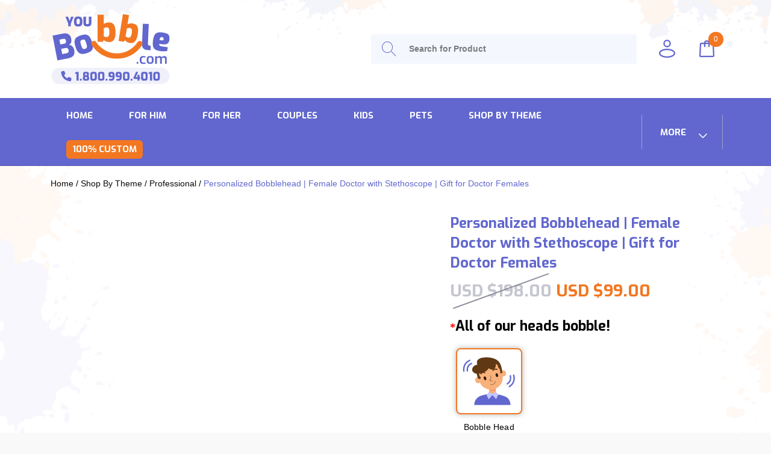

--- FILE ---
content_type: text/html; charset=UTF-8
request_url: https://youbobble.com/product/personalized-bobblehead-female-doctor-with-stethoscope-gift-for-doctor-females/
body_size: 59789
content:
<!DOCTYPE html>

<html lang="en-US" class="no-js">

<head>
	<meta charset="UTF-8">
	<meta name="viewport" content="width=device-width, initial-scale=1.0, maximum-scale=1.0, user-scalable=0" />
	<meta name="facebook-domain-verification" content="jcj6c3o4v6xz0xmywqwpx3ep55svo0" />
	<link rel="profile" href="http://gmpg.org/xfn/11">
	<link rel="pingback" href="https://youbobble.com/xmlrpc.php">
	<script src="//code.jivosite.com/widget/feSYFmCV8t" async></script> 
	<link rel="preconnect" href="https://fonts.googleapis.com">
<link rel="preconnect" href="https://fonts.gstatic.com" crossorigin>
<link href="https://fonts.googleapis.com/css2?family=Exo+2:wght@300;400;500;600;700;800;900&display=swap" rel="stylesheet">
<link href="https://fonts.googleapis.com/css2?family=Exo:wght@300;400;500;600;700;800;900&display=swap" rel="stylesheet">
	<title>Personalized Bobblehead | Female Doctor with Stethoscope | Gift for Doctor Females &#8211; You bobble</title>
<meta name='robots' content='max-image-preview:large' />

<!-- Google Tag Manager for WordPress by gtm4wp.com -->
<script data-cfasync="false" data-pagespeed-no-defer>
	var gtm4wp_datalayer_name = "dataLayer";
	var dataLayer = dataLayer || [];
	const gtm4wp_use_sku_instead = false;
	const gtm4wp_currency = 'USD';
	const gtm4wp_product_per_impression = 10;
	const gtm4wp_clear_ecommerce = false;
	const gtm4wp_datalayer_max_timeout = 2000;
</script>
<!-- End Google Tag Manager for WordPress by gtm4wp.com --><script type='application/javascript'  id='pys-version-script'>console.log('PixelYourSite Free version 11.1.3');</script>
<link href='https://fonts.gstatic.com' crossorigin rel='preconnect' />
<link rel="alternate" type="application/rss+xml" title="You bobble &raquo; Feed" href="https://youbobble.com/feed/" />
<link rel="alternate" type="application/rss+xml" title="You bobble &raquo; Comments Feed" href="https://youbobble.com/comments/feed/" />
<link rel="alternate" title="oEmbed (JSON)" type="application/json+oembed" href="https://youbobble.com/wp-json/oembed/1.0/embed?url=https%3A%2F%2Fyoubobble.com%2Fproduct%2Fpersonalized-bobblehead-female-doctor-with-stethoscope-gift-for-doctor-females%2F" />
<link rel="alternate" title="oEmbed (XML)" type="text/xml+oembed" href="https://youbobble.com/wp-json/oembed/1.0/embed?url=https%3A%2F%2Fyoubobble.com%2Fproduct%2Fpersonalized-bobblehead-female-doctor-with-stethoscope-gift-for-doctor-females%2F&#038;format=xml" />
<style id='wp-img-auto-sizes-contain-inline-css' type='text/css'>
img:is([sizes=auto i],[sizes^="auto," i]){contain-intrinsic-size:3000px 1500px}
/*# sourceURL=wp-img-auto-sizes-contain-inline-css */
</style>
<link rel='stylesheet' id='themecomplete-epo-css' href='https://youbobble.com/wp-content/plugins/woocommerce-tm-extra-product-options/assets/css/epo.min.css?ver=5.0.12.3' type='text/css' media='all' />
<style id='wp-emoji-styles-inline-css' type='text/css'>

	img.wp-smiley, img.emoji {
		display: inline !important;
		border: none !important;
		box-shadow: none !important;
		height: 1em !important;
		width: 1em !important;
		margin: 0 0.07em !important;
		vertical-align: -0.1em !important;
		background: none !important;
		padding: 0 !important;
	}
/*# sourceURL=wp-emoji-styles-inline-css */
</style>
<style id='wp-block-library-inline-css' type='text/css'>
:root{--wp-block-synced-color:#7a00df;--wp-block-synced-color--rgb:122,0,223;--wp-bound-block-color:var(--wp-block-synced-color);--wp-editor-canvas-background:#ddd;--wp-admin-theme-color:#007cba;--wp-admin-theme-color--rgb:0,124,186;--wp-admin-theme-color-darker-10:#006ba1;--wp-admin-theme-color-darker-10--rgb:0,107,160.5;--wp-admin-theme-color-darker-20:#005a87;--wp-admin-theme-color-darker-20--rgb:0,90,135;--wp-admin-border-width-focus:2px}@media (min-resolution:192dpi){:root{--wp-admin-border-width-focus:1.5px}}.wp-element-button{cursor:pointer}:root .has-very-light-gray-background-color{background-color:#eee}:root .has-very-dark-gray-background-color{background-color:#313131}:root .has-very-light-gray-color{color:#eee}:root .has-very-dark-gray-color{color:#313131}:root .has-vivid-green-cyan-to-vivid-cyan-blue-gradient-background{background:linear-gradient(135deg,#00d084,#0693e3)}:root .has-purple-crush-gradient-background{background:linear-gradient(135deg,#34e2e4,#4721fb 50%,#ab1dfe)}:root .has-hazy-dawn-gradient-background{background:linear-gradient(135deg,#faaca8,#dad0ec)}:root .has-subdued-olive-gradient-background{background:linear-gradient(135deg,#fafae1,#67a671)}:root .has-atomic-cream-gradient-background{background:linear-gradient(135deg,#fdd79a,#004a59)}:root .has-nightshade-gradient-background{background:linear-gradient(135deg,#330968,#31cdcf)}:root .has-midnight-gradient-background{background:linear-gradient(135deg,#020381,#2874fc)}:root{--wp--preset--font-size--normal:16px;--wp--preset--font-size--huge:42px}.has-regular-font-size{font-size:1em}.has-larger-font-size{font-size:2.625em}.has-normal-font-size{font-size:var(--wp--preset--font-size--normal)}.has-huge-font-size{font-size:var(--wp--preset--font-size--huge)}.has-text-align-center{text-align:center}.has-text-align-left{text-align:left}.has-text-align-right{text-align:right}.has-fit-text{white-space:nowrap!important}#end-resizable-editor-section{display:none}.aligncenter{clear:both}.items-justified-left{justify-content:flex-start}.items-justified-center{justify-content:center}.items-justified-right{justify-content:flex-end}.items-justified-space-between{justify-content:space-between}.screen-reader-text{border:0;clip-path:inset(50%);height:1px;margin:-1px;overflow:hidden;padding:0;position:absolute;width:1px;word-wrap:normal!important}.screen-reader-text:focus{background-color:#ddd;clip-path:none;color:#444;display:block;font-size:1em;height:auto;left:5px;line-height:normal;padding:15px 23px 14px;text-decoration:none;top:5px;width:auto;z-index:100000}html :where(.has-border-color){border-style:solid}html :where([style*=border-top-color]){border-top-style:solid}html :where([style*=border-right-color]){border-right-style:solid}html :where([style*=border-bottom-color]){border-bottom-style:solid}html :where([style*=border-left-color]){border-left-style:solid}html :where([style*=border-width]){border-style:solid}html :where([style*=border-top-width]){border-top-style:solid}html :where([style*=border-right-width]){border-right-style:solid}html :where([style*=border-bottom-width]){border-bottom-style:solid}html :where([style*=border-left-width]){border-left-style:solid}html :where(img[class*=wp-image-]){height:auto;max-width:100%}:where(figure){margin:0 0 1em}html :where(.is-position-sticky){--wp-admin--admin-bar--position-offset:var(--wp-admin--admin-bar--height,0px)}@media screen and (max-width:600px){html :where(.is-position-sticky){--wp-admin--admin-bar--position-offset:0px}}

/*# sourceURL=wp-block-library-inline-css */
</style><style id='global-styles-inline-css' type='text/css'>
:root{--wp--preset--aspect-ratio--square: 1;--wp--preset--aspect-ratio--4-3: 4/3;--wp--preset--aspect-ratio--3-4: 3/4;--wp--preset--aspect-ratio--3-2: 3/2;--wp--preset--aspect-ratio--2-3: 2/3;--wp--preset--aspect-ratio--16-9: 16/9;--wp--preset--aspect-ratio--9-16: 9/16;--wp--preset--color--black: #000000;--wp--preset--color--cyan-bluish-gray: #abb8c3;--wp--preset--color--white: #ffffff;--wp--preset--color--pale-pink: #f78da7;--wp--preset--color--vivid-red: #cf2e2e;--wp--preset--color--luminous-vivid-orange: #ff6900;--wp--preset--color--luminous-vivid-amber: #fcb900;--wp--preset--color--light-green-cyan: #7bdcb5;--wp--preset--color--vivid-green-cyan: #00d084;--wp--preset--color--pale-cyan-blue: #8ed1fc;--wp--preset--color--vivid-cyan-blue: #0693e3;--wp--preset--color--vivid-purple: #9b51e0;--wp--preset--gradient--vivid-cyan-blue-to-vivid-purple: linear-gradient(135deg,rgb(6,147,227) 0%,rgb(155,81,224) 100%);--wp--preset--gradient--light-green-cyan-to-vivid-green-cyan: linear-gradient(135deg,rgb(122,220,180) 0%,rgb(0,208,130) 100%);--wp--preset--gradient--luminous-vivid-amber-to-luminous-vivid-orange: linear-gradient(135deg,rgb(252,185,0) 0%,rgb(255,105,0) 100%);--wp--preset--gradient--luminous-vivid-orange-to-vivid-red: linear-gradient(135deg,rgb(255,105,0) 0%,rgb(207,46,46) 100%);--wp--preset--gradient--very-light-gray-to-cyan-bluish-gray: linear-gradient(135deg,rgb(238,238,238) 0%,rgb(169,184,195) 100%);--wp--preset--gradient--cool-to-warm-spectrum: linear-gradient(135deg,rgb(74,234,220) 0%,rgb(151,120,209) 20%,rgb(207,42,186) 40%,rgb(238,44,130) 60%,rgb(251,105,98) 80%,rgb(254,248,76) 100%);--wp--preset--gradient--blush-light-purple: linear-gradient(135deg,rgb(255,206,236) 0%,rgb(152,150,240) 100%);--wp--preset--gradient--blush-bordeaux: linear-gradient(135deg,rgb(254,205,165) 0%,rgb(254,45,45) 50%,rgb(107,0,62) 100%);--wp--preset--gradient--luminous-dusk: linear-gradient(135deg,rgb(255,203,112) 0%,rgb(199,81,192) 50%,rgb(65,88,208) 100%);--wp--preset--gradient--pale-ocean: linear-gradient(135deg,rgb(255,245,203) 0%,rgb(182,227,212) 50%,rgb(51,167,181) 100%);--wp--preset--gradient--electric-grass: linear-gradient(135deg,rgb(202,248,128) 0%,rgb(113,206,126) 100%);--wp--preset--gradient--midnight: linear-gradient(135deg,rgb(2,3,129) 0%,rgb(40,116,252) 100%);--wp--preset--font-size--small: 13px;--wp--preset--font-size--medium: 20px;--wp--preset--font-size--large: 36px;--wp--preset--font-size--x-large: 42px;--wp--preset--spacing--20: 0.44rem;--wp--preset--spacing--30: 0.67rem;--wp--preset--spacing--40: 1rem;--wp--preset--spacing--50: 1.5rem;--wp--preset--spacing--60: 2.25rem;--wp--preset--spacing--70: 3.38rem;--wp--preset--spacing--80: 5.06rem;--wp--preset--shadow--natural: 6px 6px 9px rgba(0, 0, 0, 0.2);--wp--preset--shadow--deep: 12px 12px 50px rgba(0, 0, 0, 0.4);--wp--preset--shadow--sharp: 6px 6px 0px rgba(0, 0, 0, 0.2);--wp--preset--shadow--outlined: 6px 6px 0px -3px rgb(255, 255, 255), 6px 6px rgb(0, 0, 0);--wp--preset--shadow--crisp: 6px 6px 0px rgb(0, 0, 0);}:where(.is-layout-flex){gap: 0.5em;}:where(.is-layout-grid){gap: 0.5em;}body .is-layout-flex{display: flex;}.is-layout-flex{flex-wrap: wrap;align-items: center;}.is-layout-flex > :is(*, div){margin: 0;}body .is-layout-grid{display: grid;}.is-layout-grid > :is(*, div){margin: 0;}:where(.wp-block-columns.is-layout-flex){gap: 2em;}:where(.wp-block-columns.is-layout-grid){gap: 2em;}:where(.wp-block-post-template.is-layout-flex){gap: 1.25em;}:where(.wp-block-post-template.is-layout-grid){gap: 1.25em;}.has-black-color{color: var(--wp--preset--color--black) !important;}.has-cyan-bluish-gray-color{color: var(--wp--preset--color--cyan-bluish-gray) !important;}.has-white-color{color: var(--wp--preset--color--white) !important;}.has-pale-pink-color{color: var(--wp--preset--color--pale-pink) !important;}.has-vivid-red-color{color: var(--wp--preset--color--vivid-red) !important;}.has-luminous-vivid-orange-color{color: var(--wp--preset--color--luminous-vivid-orange) !important;}.has-luminous-vivid-amber-color{color: var(--wp--preset--color--luminous-vivid-amber) !important;}.has-light-green-cyan-color{color: var(--wp--preset--color--light-green-cyan) !important;}.has-vivid-green-cyan-color{color: var(--wp--preset--color--vivid-green-cyan) !important;}.has-pale-cyan-blue-color{color: var(--wp--preset--color--pale-cyan-blue) !important;}.has-vivid-cyan-blue-color{color: var(--wp--preset--color--vivid-cyan-blue) !important;}.has-vivid-purple-color{color: var(--wp--preset--color--vivid-purple) !important;}.has-black-background-color{background-color: var(--wp--preset--color--black) !important;}.has-cyan-bluish-gray-background-color{background-color: var(--wp--preset--color--cyan-bluish-gray) !important;}.has-white-background-color{background-color: var(--wp--preset--color--white) !important;}.has-pale-pink-background-color{background-color: var(--wp--preset--color--pale-pink) !important;}.has-vivid-red-background-color{background-color: var(--wp--preset--color--vivid-red) !important;}.has-luminous-vivid-orange-background-color{background-color: var(--wp--preset--color--luminous-vivid-orange) !important;}.has-luminous-vivid-amber-background-color{background-color: var(--wp--preset--color--luminous-vivid-amber) !important;}.has-light-green-cyan-background-color{background-color: var(--wp--preset--color--light-green-cyan) !important;}.has-vivid-green-cyan-background-color{background-color: var(--wp--preset--color--vivid-green-cyan) !important;}.has-pale-cyan-blue-background-color{background-color: var(--wp--preset--color--pale-cyan-blue) !important;}.has-vivid-cyan-blue-background-color{background-color: var(--wp--preset--color--vivid-cyan-blue) !important;}.has-vivid-purple-background-color{background-color: var(--wp--preset--color--vivid-purple) !important;}.has-black-border-color{border-color: var(--wp--preset--color--black) !important;}.has-cyan-bluish-gray-border-color{border-color: var(--wp--preset--color--cyan-bluish-gray) !important;}.has-white-border-color{border-color: var(--wp--preset--color--white) !important;}.has-pale-pink-border-color{border-color: var(--wp--preset--color--pale-pink) !important;}.has-vivid-red-border-color{border-color: var(--wp--preset--color--vivid-red) !important;}.has-luminous-vivid-orange-border-color{border-color: var(--wp--preset--color--luminous-vivid-orange) !important;}.has-luminous-vivid-amber-border-color{border-color: var(--wp--preset--color--luminous-vivid-amber) !important;}.has-light-green-cyan-border-color{border-color: var(--wp--preset--color--light-green-cyan) !important;}.has-vivid-green-cyan-border-color{border-color: var(--wp--preset--color--vivid-green-cyan) !important;}.has-pale-cyan-blue-border-color{border-color: var(--wp--preset--color--pale-cyan-blue) !important;}.has-vivid-cyan-blue-border-color{border-color: var(--wp--preset--color--vivid-cyan-blue) !important;}.has-vivid-purple-border-color{border-color: var(--wp--preset--color--vivid-purple) !important;}.has-vivid-cyan-blue-to-vivid-purple-gradient-background{background: var(--wp--preset--gradient--vivid-cyan-blue-to-vivid-purple) !important;}.has-light-green-cyan-to-vivid-green-cyan-gradient-background{background: var(--wp--preset--gradient--light-green-cyan-to-vivid-green-cyan) !important;}.has-luminous-vivid-amber-to-luminous-vivid-orange-gradient-background{background: var(--wp--preset--gradient--luminous-vivid-amber-to-luminous-vivid-orange) !important;}.has-luminous-vivid-orange-to-vivid-red-gradient-background{background: var(--wp--preset--gradient--luminous-vivid-orange-to-vivid-red) !important;}.has-very-light-gray-to-cyan-bluish-gray-gradient-background{background: var(--wp--preset--gradient--very-light-gray-to-cyan-bluish-gray) !important;}.has-cool-to-warm-spectrum-gradient-background{background: var(--wp--preset--gradient--cool-to-warm-spectrum) !important;}.has-blush-light-purple-gradient-background{background: var(--wp--preset--gradient--blush-light-purple) !important;}.has-blush-bordeaux-gradient-background{background: var(--wp--preset--gradient--blush-bordeaux) !important;}.has-luminous-dusk-gradient-background{background: var(--wp--preset--gradient--luminous-dusk) !important;}.has-pale-ocean-gradient-background{background: var(--wp--preset--gradient--pale-ocean) !important;}.has-electric-grass-gradient-background{background: var(--wp--preset--gradient--electric-grass) !important;}.has-midnight-gradient-background{background: var(--wp--preset--gradient--midnight) !important;}.has-small-font-size{font-size: var(--wp--preset--font-size--small) !important;}.has-medium-font-size{font-size: var(--wp--preset--font-size--medium) !important;}.has-large-font-size{font-size: var(--wp--preset--font-size--large) !important;}.has-x-large-font-size{font-size: var(--wp--preset--font-size--x-large) !important;}
/*# sourceURL=global-styles-inline-css */
</style>

<style id='classic-theme-styles-inline-css' type='text/css'>
/*! This file is auto-generated */
.wp-block-button__link{color:#fff;background-color:#32373c;border-radius:9999px;box-shadow:none;text-decoration:none;padding:calc(.667em + 2px) calc(1.333em + 2px);font-size:1.125em}.wp-block-file__button{background:#32373c;color:#fff;text-decoration:none}
/*# sourceURL=/wp-includes/css/classic-themes.min.css */
</style>
<link rel='stylesheet' id='gbt_18_th_posts_grid_styles-css' href='https://youbobble.com/wp-content/plugins/the-hanger-extender/includes/gbt-blocks/posts_grid/assets/css/style.css?ver=1761645797' type='text/css' media='all' />
<link rel='stylesheet' id='swiper-css' href='https://youbobble.com/wp-content/plugins/the-hanger-extender/includes/vendor/swiper/css/swiper.min.css?ver=6.4.1' type='text/css' media='all' />
<link rel='stylesheet' id='gbt_18_th_slider_styles-css' href='https://youbobble.com/wp-content/plugins/the-hanger-extender/includes/gbt-blocks/slider/assets/css/frontend/style.css?ver=1761645797' type='text/css' media='all' />
<link rel='stylesheet' id='contact-form-7-css' href='https://youbobble.com/wp-content/plugins/contact-form-7/includes/css/styles.css?ver=6.1.2' type='text/css' media='all' />
<link rel='stylesheet' id='hookmeup-css' href='https://youbobble.com/wp-content/plugins/hookmeup/public/assets/css/hmu-public.css?ver=1.2.1' type='text/css' media='all' />
<link rel='stylesheet' id='font-awesome-css' href='https://youbobble.com/wp-content/plugins/ultimate-carousel-for-visual-composer/css/font-awesome/css/all.css?ver=6.9' type='text/css' media='all' />
<link rel='stylesheet' id='photoswipe-css' href='https://youbobble.com/wp-content/plugins/woocommerce/assets/css/photoswipe/photoswipe.min.css?ver=10.3.7' type='text/css' media='all' />
<link rel='stylesheet' id='photoswipe-default-skin-css' href='https://youbobble.com/wp-content/plugins/woocommerce/assets/css/photoswipe/default-skin/default-skin.min.css?ver=10.3.7' type='text/css' media='all' />
<style id='woocommerce-inline-inline-css' type='text/css'>
.woocommerce form .form-row .required { visibility: visible; }
/*# sourceURL=woocommerce-inline-inline-css */
</style>
<link rel='stylesheet' id='brands-styles-css' href='https://youbobble.com/wp-content/plugins/woocommerce/assets/css/brands.css?ver=10.3.7' type='text/css' media='all' />
<link rel='stylesheet' id='getbowtied_icons-css' href='https://youbobble.com/wp-content/themes/the-hanger/inc/fonts/thehanger-icons/style.css?ver=1.0' type='text/css' media='all' />
<link rel='stylesheet' id='select2-css' href='https://youbobble.com/wp-content/plugins/woocommerce/assets/css/select2.css?ver=10.3.7' type='text/css' media='all' />
<link rel='stylesheet' id='motion-ui-css' href='https://youbobble.com/wp-content/themes/the-hanger/inc/_vendor/motion-ui/css/motion-ui.css?ver=2.0.3' type='text/css' media='all' />
<link rel='stylesheet' id='thehanger-styles-css' href='https://youbobble.com/wp-content/themes/the-hanger/css/styles.css?ver=1.0' type='text/css' media='all' />
<style id='thehanger-styles-inline-css' type='text/css'>
 .row{max-width:1400px}.site-bg-color, body{background-color:#F9F9F9}.topbar{color:#777777;font-size:13px}.topbar .topbar-socials .th_social_icon a svg{fill:#777777}.topbar .topbar-socials .th_social_icon a:hover svg{fill:#C4B583}body.header-layout-full .topbar, .topbar .topbar-content{background-color:#FFFFFF}.topbar a:hover{color:#C4B583}.topbar .navigation-foundation > ul > li > a > span:before{background-color:#777777}body.header-layout-full .topbar:after, body.header-layout-boxed .topbar .topbar-content{border-color:rgba(119,119,119,0.15)}.site-header-style-1, .header-sticky-blog, .header-sticky-product, .woocommerce-store-notice{font-size:13px}.site-header-style-1, .site-header-style-1 .header_search_input, .site-header-style-1 .select2.select2-container--open .select2-selection, .site-header-style-1 .header_search_button, .site-header-style-1 .header-content .search-form .search-field, .site-header-style-1 .woocommerce-product-search .search-field, .header-sticky-blog, .header-sticky-product{color:#000}.header-sticky-product .header-sticky-blog-facebook svg, .header-sticky-product .header-sticky-blog-twitter svg{fill:#000}.header-sticky-product .header-sticky-blog-facebook:hover svg, .header-sticky-product .header-sticky-blog-twitter:hover svg{fill:#f37721}.header-sticky-blog .header-sticky-blog-facebook svg, .header-sticky-blog .header-sticky-blog-twitter svg{fill:#000}.header-sticky-blog .header-sticky-blog-facebook:hover svg, .header-sticky-blog .header-sticky-blog-twitter:hover svg{fill:#f37721}.site-header-style-1 .header-content .search-form .search-field::-ms-input-placeholder, .site-header-style-1 .woocommerce-product-search .search-field::-ms-input-placeholder{color:#000}.site-header-style-1 .header-content .search-form .search-field::-webkit-input-placeholder, .site-header-style-1 .woocommerce-product-search .search-field::-webkit-input-placeholder{color:#000}.site-header-style-1 .header-content .search-form .search-field::-moz-placeholder, .site-header-style-1 .woocommerce-product-search .search-field::-moz-placeholder{color:#000}body.header-layout-full .site-header-style-1, .site-header-style-1 .header-content, .header-sticky-blog, .header-sticky-product{background-color:#fff}.site-header-style-1 a:hover, .site-header-style-1 .header_search_button:hover, .header-sticky-blog .header-sticky-blog-content .header-sticky-blog-buttons ul li a:hover, .header-sticky-product .header-sticky-product-content .header-sticky-product-buttons ul li a:hover{color:#f37721}.site-header-style-1 .header-tools .tools_badge{color:#fff;background-color:#f37721}.site-header-style-1 .site-logo img{width:200px}.site-header-style-1 .gbt-mega-dropdown-button, .header-mobiles-wrapper .header-mobiles-content .header-mobiles-mega-dropdown-button{color:#fff;background-color:#000}.header-sticky-product .header-sticky-product-content .header-sticky-product-add-to-cart a, .header-sticky-product .header-sticky-product-content .header-sticky-product-add-to-cart a span{color:#fff!important;background-color:#000}.gbt-mega-dropdown-wrapper:hover .gbt-mega-dropdown-button, .header-sticky-product .header-sticky-product-content .header-sticky-product-add-to-cart a:hover, .scroll-progress-bar-container .scroll-progress-bar{color:#fff;background-color:#f37721}.gbt-mega-dropdown-wrapper .gbt-mega-dropdown-button:before{background:linear-gradient(to right, rgba(0,0,0,0) 0%, rgba(0,0,0, 1) 25%)}.gbt-mega-dropdown-wrapper:hover .gbt-mega-dropdown-button:before{background:linear-gradient(to right, rgba(0,0,0,0) 0%, rgba(243,119,33, 1) 25%)}.site-header-style-1 .navigation-foundation > ul > li > a > span:before{background-color:#000}.site-header-style-1 .select2 .select2-selection, .header-secondary-navigation, .header-sticky-blog .header-sticky-blog-content .header-sticky-blog-now-reading, .header-sticky-product .header-sticky-product-content .header-sticky-product-now-reading{color:rgba(0,0,0,0.5)}.site-header-style-1 .header_search_input::-ms-input-placeholder{color:rgba(0,0,0,0.5)}.site-header-style-1 .header_search_input::-webkit-input-placeholder{color:rgba(0,0,0,0.5)}.site-header-style-1 .header_search_input::-moz-placeholder{color:rgba(0,0,0,0.5)}.header-layout-full .site-header-style-1:after, .header-layout-boxed .site-header-style-1 .header-content:after, .site-header-style-1 .header-content .header-line-1 .header-line-1-wrapper .header-search .header_search_form, .site-header-style-1 .header-content .header-line-1 .header-line-1-wrapper .header-search .search-form, .site-header-style-1 .header-content .header-line-1 .header-line-1-wrapper .header-search .woocommerce-product-search, .header-sticky-blog .header-sticky-blog-content .header-sticky-blog-now-reading, .header-sticky-blog .header-sticky-blog-content .header-sticky-blog-buttons, .header-sticky-blog .header-sticky-blog-content .header-sticky-blog-buttons ul li a, .header-sticky-product .header-sticky-product-content .header-sticky-product-now-reading, .header-sticky-product .header-sticky-product-content .header-sticky-product-buttons, .header-sticky-product .header-sticky-product-content .header-sticky-product-buttons ul li a{border-color:rgba(0,0,0,0.15)}.scroll-progress-bar-container{background-color:rgba(0,0,0,0.15)}.site-header-style-1 .header_search_form:before, .site-header-style-1 .header-content .search-form:before, .site-header-style-1 .select2:before, .site-header-style-1 .woocommerce-product-search:before{background-color:rgba(0,0,0,0.75)}.site-header-style-2{font-size:13px}.site-header-style-2{color:#000}body.header-layout-full .site-header-style-2, .site-header-style-2 .header-content{background-color:#fff}.site-header-style-2 a:hover{color:#c4b583}.site-header-style-2 .header-tools .tools_badge{color:#fff;background-color:#c4b583}.site-header-style-2 .site-logo img{width:200px}.site-header-style-2 .navigation-foundation > ul > li > a > span:before{background-color:#000}.header-layout-full .site-header-style-2.header-sticky:after, .header-layout-boxed .site-header-style-2.header-sticky .header-content:after, .header-layout-full .site-header-style-2:not(.header-sticky), .header-layout-boxed .site-header-style-2:not(.header-sticky) > .row{border-color:rgba(0,0,0,0.15)}.site-search.position-top .header-search .header_search_form, .site-search.position-top .header-content .header-search .search-form, .site-search.position-top .header-content .header-search .woocommerce-product-search, .off-canvas.site-search{border-color:rgba(0,0,0,0.15)}.site-search.position-top .header-search .header_search_form .woocommerce-product-search:before, .site-search.position-top .header-search .header_search_form:before, .site-search.position-top .header-content .search-form:before{background-color:#000}.header-mobiles-wrapper{font-size:13px}.mobile-header-style-1.header-mobiles-wrapper .header-mobiles, .mobile-header-style-1.header-mobiles-wrapper .header-mobiles-search-content, .mobile-header-style-1.header-mobiles-wrapper .header-mobiles-search-content .search-form, .mobile-header-style-1.header-mobiles-wrapper .header-mobiles-search-content .woocommerce-product-search{color:#000;background-color:#fff;border-color:rgba(0,0,0,0.15)}.mobile-header-style-2.header-mobiles-wrapper .header-mobiles, .mobile-header-style-2.header-mobiles-wrapper .header-mobiles-search-content, .mobile-header-style-2.header-mobiles-wrapper .header-mobiles-search-content .search-form, .mobile-header-style-2.header-mobiles-wrapper .header-mobiles-search-content .woocommerce-product-search{color:#000;background-color:#fff;border-color:rgba(0,0,0,0.15)}.mobile-header-style-1.header-mobiles-wrapper .header-mobiles .header-mobiles-tools ul.header-tools li > a .tools_badge{color:#fff;background-color:#f37721}.mobile-header-style-2.header-mobiles-wrapper .header-mobiles .header-mobiles-tools ul.header-tools li > a .tools_badge{color:#fff;background-color:#c4b583}.mobile-header-style-1.header-mobiles-wrapper .header-mobiles a:hover{color:#f37721}.mobile-header-style-2.header-mobiles-wrapper .header-mobiles a:hover{color:#c4b583}.header-mobiles-wrapper .header-mobiles .site-logo img{max-width:200px}.dropdown .is-dropdown-submenu, .dropdown-pane, .drilldown, .drilldown .is-drilldown-submenu, .gbt-mega-menu-content, .gbt-mega-dropdown-content-inside, .header_search_form .select2-dropdown, .header_search_ajax_results, .gbt-mega-menu-content .megamenu_blog_wrapper .megamenu_posts .megamenu_posts_overlay, dl.gbt-stack-gallery dl.gbt-stack-items dt, dl.gbt-stack-gallery dl.gbt-stack-nav dt a, .header-mobiles-wrapper .header-mobiles-content, .site-search.position-top{background-color:#fff;color:#000}.minicart .woocommerce-mini-cart .woocommerce-mini-cart-item .blockUI.blockOverlay{background-color:#fff !important}.dropdown .is-dropdown-submenu a:hover, .dropdown .is-dropdown-submenu .is-active > a, .dropdown-pane a:hover, .drilldown a:hover, .gbt-mega-menu-content a:hover, .gbt-mega-dropdown-content-inside a:hover, .header_search_ajax_results a:hover, .gbt-mega-menu-content .megamenu_blog_wrapper .megamenu_posts_category_list dt a:hover{color:#f37721}.gbt-mega-menu-content .megamenu_cta, .header_search_form .select2-container .select2-results__option.select2-results__option--highlighted[aria-selected], .header-mobiles-wrapper .header-mobiles-content .header-mobiles-mega-dropdown-button.active, .site-search.off-canvas .header_search_form .select2-container .select2-results__option.select2-results__option--highlighted[aria-selected]{color:#fff;background-color:#f37721}.dropdown .is-submenu-item, .megamenu_subcategory_list, dl.gbt-stack-gallery dl.gbt-stack-items dt .gbt_featured_title, dl.gbt-stack-gallery dl.gbt-stack-items dt .amount, .gbt-mega-menu-content .megamenu_contact .megamenu_contact_info p span, .minicart .widget.woocommerce.widget_shopping_cart ul.woocommerce-mini-cart li.mini_cart_item a:not(.remove), .minicart_infos, .header-mobiles-wrapper .header-mobiles-content .header-mobiles-secondary-menu .is-drilldown ul li a, .header-mobiles-wrapper .header-mobiles-content .header-mobiles-topbar-menu .is-drilldown ul li a, .header-mobiles-wrapper .header-mobiles-content .header-mobiles-info{color:rgba(0,0,0,0.75)}.header-minicart-placeholder .minicart .widget.woocommerce.widget_shopping_cart ul.woocommerce-mini-cart li.mini_cart_item span.quantity, .widget.woocommerce.widget_shopping_cart ul.woocommerce-mini-cart li.mini_cart_item .variation dd p, .header_search_ajax_results .woocommerce-Price-amount, .gbt-mega-menu-content .megamenu_category a span.count, .gbt-mega-dropdown-wrapper .gbt-mega-dropdown .gbt-mega-dropdown-content .gbt-mega-dropdown-content-inside ul li>a span.count{color:rgba(0,0,0,0.5)}.gbt-mega-dropdown-wrapper .gbt-mega-dropdown .gbt-mega-dropdown-content .gbt-mega-dropdown-content-inside .is-drilldown ul li:before, .gbt-mega-dropdown-wrapper .gbt-mega-dropdown .gbt-mega-dropdown-content .gbt-mega-dropdown-content-inside, .gbt-mega-menu-content .megamenu_blog_wrapper .megamenu_posts_category_list, .gbt-mega-menu-content .megamenu_blog_wrapper .megamenu_posts_category_list dt:before, .gbt-mega-menu-content .megamenu_blog_wrapper .megamenu_posts_category_list > a, .gbt-mega-menu-content .megamenu_bottom_links, .header-minicart-placeholder .minicart .widget.woocommerce.widget_shopping_cart .woocommerce-mini-cart__total.total, .site-header-style-1 .header-cart .minicart .minicart_infos, .site-header-style-2 .header-cart .minicart .minicart_infos, dl.gbt-stack-gallery dl.gbt-stack-nav dt a, .header-mobiles-wrapper .header-mobiles-content .is-drilldown ul li:before, .archive-header .archive-title-wrapper ul.archive-mobile-list li:before, .header-mobiles-wrapper .header-mobiles-content .gbt-mega-dropdown-content, .header-mobiles-wrapper .header-mobiles-content .header-mobiles-primary-menu, .header-mobiles-wrapper .header-mobiles-content .header-mobiles-ecomm-menu, .header-mobiles-wrapper .header-mobiles-content .header-mobiles-secondary-menu, .header-mobiles-wrapper .header-mobiles-content .header-mobiles-topbar-menu, .header-mobiles-wrapper .header-mobiles-content .header-mobiles-large-categories, .header-mobiles-wrapper .header-mobiles-content .header-mobiles-info-2, .header-mobiles-wrapper .header-mobiles-content .header-mobiles-primary-menu .is-drilldown ul li .js-drilldown-back{border-color:rgba(0,0,0,0.15)}.gbt-mega-menu-content .megamenu_blog_wrapper .megamenu_posts .megamenu_post .megamenu_post_image{background-color:rgba(0,0,0,0.15)}.minicart .widget.woocommerce.widget_shopping_cart .woocommerce-mini-cart__buttons.buttons .button.checkout{color:#fff;background-color:#000}.minicart .widget.woocommerce.widget_shopping_cart .woocommerce-mini-cart__buttons.buttons .button.checkout:hover{background-color:#f37721}.minicart .widget.woocommerce.widget_shopping_cart .woocommerce-mini-cart__buttons.buttons .button:not(.checkout), .gbt-mega-menu-content .megamenu_blog_wrapper .megamenu_posts_category_list dt a, .site-search.position-top .header-search .close-button, .site-search.position-top .header-search .header_search_button:after, .site-search.position-top .header-search .header_search_form .header_search_input_wrapper .header_search_input, .site-search.position-top .header-search .header_search_form .select2-dropdown .select2-results ul li, .site-search.position-top .header-search .select2 .select2-selection__rendered{color:#000}.site-search.position-top .header-search .header_search_form .header_search_input_wrapper .header_search_input::-ms-input-placeholder, .site-search.position-top .header-search .search-field::-ms-input-placeholder{color:rgba(0,0,0,0.5)}.site-search.position-top .header-search .header_search_form .header_search_input_wrapper .header_search_input::-webkit-input-placeholder, .site-search.position-top .header-search .search-field::-webkit-input-placeholder{color:rgba(0,0,0,0.5)}.site-search.position-top .header-search .header_search_form .header_search_input_wrapper .header_search_input::-moz-placeholder, .site-search.position-top .header-search .search-field::-moz-input-placeholder{color:rgba(0,0,0,0.5)}.minicart .widget.woocommerce.widget_shopping_cart ul.woocommerce-mini-cart li.mini_cart_item a:not(.remove):hover, .minicart .widget.woocommerce.widget_shopping_cart .woocommerce-mini-cart__buttons.buttons .button:not(.checkout):hover, dl.gbt-stack-gallery dl.gbt-stack-nav dt a:hover{color:#f37721}.site-content-bg-color, .site-content, body.content-layout-full .site-content-wrapper, body.content-layout-boxed .site-content-wrapper > .row, ul.products .product .main-container .product_image a .out-of-stock, ul.products .product .buttons a:after, .single-product .woocommerce-gb_accordion ul.accordion, .single-product .woocommerce-gb_accordion ul.accordion .accordion-item .accordion-content, .pswp .pswp__bg, .single-product .product .before-product-summary-wrapper .product_tool_buttons_placeholder .single_product_gallery_trigger:after, .single-product .product .before-product-summary-wrapper .product_tool_buttons_placeholder .single_product_video_trigger:after, .woocommerce-archive-header.is-stuck .woocommerce-archive-header-inside, .site-shop-filters, .select2-dropdown, .blog.content-layout-boxed .blog_highlighted_posts_container, .blog.content-layout-boxed .site-content-wrapper .archive-header > .row, .archive.content-layout-boxed .site-content-wrapper .archive-header > .row, .blog.content-layout-boxed .getbowtied_popular_posts_container .popular_posts_columns, .single-post.content-layout-boxed .single_navigation_container .single_navigation, .single-post.content-layout-boxed .single_related_post_container .single_related_posts, .single-post.content-layout-boxed .single-comments-container .single-comments-row, .search.content-layout-boxed .archive-title-wrapper, .site-content-wrapper .wpml-ls-legacy-dropdown-click li, .site-content-wrapper .wpml-ls-legacy-dropdown li, .site-content-wrapper .wcml-dropdown-click li, .site-content-wrapper .wcml-dropdown li, .site-content-wrapper li.wpml-ls-current-language > a, .site-content-wrapper li.wcml-cs-active-currency > a, .page .single-comments-container > .row{background-color:#fff}.onsale, .product:not(.product-type-grouped) .cart .quantity, .tooltip, .getbowtied_new_product, ul.products .product .main-container .second-container .buttons .button.added:after, ul.products .product .main-container .second-container .buttons a.clicked:after, .woocommerce-cart .cart-collaterals .cart_totals table.shop_table tr.shipping .woocommerce-shipping-calculator .shipping-calculator-form p:not(.form-row) .button:hover, .woocommerce-store-notice, .site-content .wpml-ls-sub-menu li:hover a, .site-content .wcml-cs-submenu li:hover a, .site-content .wpml-ls-sub-menu li a:hover, .site-content .wcml-cs-submenu li:hover a:hover:not(.button):not(.remove):not(.remove):not(.restore-item):not(.wpml-ls-link):not(.wcml-cs-item-toggle):not(.wpml-ls-item-toggle), .site-content .wpml-ls-sub-menu li:hover a:hover, .site-content .wcml-cs-submenu li:hover a:hover, .site-content-wrapper .select2-container .select2-results__option.select2-results__option--highlighted[aria-selected], ul.products .product .main-container .second-container .buttons > a.loading::before, ul.products .product .main-container .second-container .buttons .button.added:hover::after{color:#fff!important}.widget.woocommerce.widget_layered_nav_filters ul a:hover, body.single .post .entry-meta__item--tags a:hover{color:#fff!important}.blockUI{background-color:#fff!important}.site-primary-color, .site-content, ul.products .product .main-container .second-container .product_info a.title .woocommerce-loop-product__title, ul.products .product .main-container .second-container .buttons > a:after, body.woocommerce-cart .site-content .woocommerce .woocommerce-cart-form tr.cart_item .product-name a, body.woocommerce-checkout.woocommerce-order-received .woocommerce-order .woocommerce-order-details .woocommerce-table--order-details tr td.product-name a, .products_ajax_button.disabled, .posts_ajax_button.disabled, body.single .nav-links__item, .woocommerce-pagination li a.page-numbers, .blog-listing .blog-articles .post .entry-content-wrap .entry-meta time, .select2-dropdown, .woocommerce p.stars.selected a.active~a:before, .woocommerce-wishlist form#yith-wcwl-form table.wishlist_table td.product-name a, .site-content-wrapper .wcml-cs-submenu li a:not(.button):not(.wpml-ls-link):not([class^="star-"]):not(.showcoupon):not(.showlogin):not(.shipping-calculator-button):not(.remove):not(.page-numbers), .site-content-wrapper .wpml-ls-sub-menu li a, .header-mobiles-wrapper .header-mobiles-content .header-mobiles-info-2, body .wp-block-woocommerce-active-filters ul li, .wc-block-active-filters .wc-block-active-filters-list button, .wc-block-grid__product-title, .wc-block-grid__product-price__value *{color:#0a0a0a}.woocommerce-breadcrumb > a, ul.products.shop_display_list .product .main-container .product_image a, ul.products.shop_display_list .product .main-container .product_image a .out-of-stock, .widget.woocommerce.widget_layered_nav_filters ul a, body.single .post .entry-meta__item--tags a, body.single .post .entry-content .page-links > a, .woocommerce p.stars a:hover~a:before, .wp-block-calendar #next a, .wp-block-calendar #prev a, h2.wc-block-grid__product-title a{color:#0a0a0a!important}.site-secondary-color, h1, h2, h3, h4, h5, h6, table th, dl dt, blockquote, label, .site-content a:not(.wp-block-button__link):not(.button):not(.wpml-ls-link):not([class^="star-"]):not(.vc_btn3):not(.showcoupon):not(.showlogin):not(.shipping-calculator-button):not(.remove):not(.page-numbers), .woocommerce .wc-tabs a, .widget_calendar table td#today, .products_ajax_button, .posts_ajax_button, .woocommerce-pagination li span.page-numbers.current, body.single .post .entry-content .page-links > span, .widget_theme_ecommerce_info .ecommerce-info-widget-icon, .attachment .site-content .nav-links a, .widget.woocommerce.widget_product_categories_with_icon .product-categories-with-icon > li > a, .error404 section.error-404 .page-header .page-title, .woocommerce .after-cart-empty-title, .woocommerce.woocommerce-wishlist .wishlist_table tr td.product-stock-status .wishlist-in-stock, .woocommerce.woocommerce-wishlist .wishlist_table tr td.product-remove, .woocommerce.woocommerce-wishlist .wishlist_table tr td.product-remove div a:before, .woocommerce.woocommerce-wishlist .wishlist_table tr td.wishlist-empty, .woocommerce-account .woocommerce .woocommerce-MyAccount-navigation ul li a, .woocommerce-account .woocommerce .woocommerce-MyAccount-navigation ul li:before, .woocommerce-orders .woocommerce-orders-table.shop_table_responsive tr td::before, .woocommerce-account .woocommerce-orders-table tbody tr td.woocommerce-orders-table__cell-order-actions .button, .woocommerce-account .woocommerce .woocommerce-MyAccount-content .woocommerce-pagination--without-numbers .woocommerce-button, .woocommerce-account .woocommerce-MyAccount-downloads tbody tr td.download-file a:before, .woocommerce-account .woocommerce-MyAccount-downloads tbody tr td.download-file a, .woocommerce-account.woocommerce-view-order .woocommerce-MyAccount-content p mark, .woocommerce-account.woocommerce-view-order .woocommerce-MyAccount-content .woocommerce-order-details .order_details tr td a + strong, .woocommerce-account.woocommerce-view-order .woocommerce-MyAccount-content .woocommerce-order-details .order_details tfoot tr td .amount, .woocommerce-account.woocommerce-view-order .woocommerce-MyAccount-content .woocommerce-order-details .order_details tfoot tr td .tax_label, .woocommerce-account.woocommerce-edit-account .edit-account fieldset legend, .woocommerce-account.woocommerce-edit-address .addresses .woocommerce-Address .woocommerce-Address-title .edit:before, .woocommerce-account.woocommerce-edit-address .addresses .woocommerce-Address .woocommerce-Address-title .edit, .product .entry-summary .yith-wcwl-add-to-wishlist .yith-wcwl-add-button.show .add_to_wishlist, .product .entry-summary .getbowtied-single-product-share, .product .entry-summary .woocommerce-Reviews .commentlist .comment_container .comment-text p.meta .woocommerce-review__author, .product .entry-summary #review_form_wrapper #review_form .comment-reply-title, .product.product-type-grouped .cart .quantity input, .products_ajax_loader, .comments-area .comment-list .comment article.comment-body .comment-meta .comment-author b.fn, .comments-area .comment-list .comment article.comment-body .reply > a, .comments-area .comment-list .comment article.comment-body + .comment-respond .comment-reply-title small a, .comments-area .comment-list .comment article.comment-body .comment-meta .comment-metadata .edit-link .comment-edit-link, .comments-area .comments-pagination .nav-links .page-numbers, .widget.woocommerce.widget_product_categories_with_icon .product-categories-with-icon > li > ul.children li.current-cat, .entry-summary .price ins, .entry-summary .price, .entry-summary .woocommerce-grouped-product-list-item__price, .product.product-type-grouped td a.button:before, .product .yith-wcwl-add-to-wishlist .yith-wcwl-wishlistexistsbrowse.show .feedback, .product .yith-wcwl-add-to-wishlist .yith-wcwl-wishlistaddedbrowse.show .feedback, .woocommerce-gb_accordion ul.accordion .accordion-item .accordion-title, body.woocommerce-cart .woocommerce .cart-empty, .pswp button.pswp__button.pswp__button:before, .pswp button.pswp__button.pswp__button:after, .gb-gallery button.gb-gallery-btn:before, .gb-gallery button.gb-gallery-btn:after, body.woocommerce-cart.woocommerce-page .woocommerce .woocommerce-cart-form .cart_item .product-quantity .quantity input, body.woocommerce-cart.woocommerce-page .woocommerce .woocommerce-cart-form .cart_item .product-remove a.remove:after, body.woocommerce-cart .cart-collaterals .cart-subtotal td, body.woocommerce-cart .cart-collaterals .cart_totals tr.shipping .woocommerce-shipping-calculator .shipping-calculator-form p:not(.form-row) .button, body.woocommerce-cart .cart-collaterals .order-total td, body.woocommerce-checkout .woocommerce .woocommerce-info, body.woocommerce-cart.woocommerce-page .woocommerce .woocommerce-cart-form tr:not(.cart_item) td.actions .coupon .input-container:after, body.woocommerce-cart.woocommerce-page .woocommerce .woocommerce-cart-form tr.cart_item .product-remove a.remove:after, body.woocommerce-checkout .woocommerce table.woocommerce-checkout-review-order-table tr th, body.woocommerce-checkout .woocommerce table.woocommerce-checkout-review-order-table tr.cart_item td > strong, body.woocommerce-checkout .woocommerce table.woocommerce-checkout-review-order-table tr.order-total td, body.woocommerce-checkout .woocommerce table.woocommerce-checkout-review-order-table tr.cart-subtotal td .amount, body.woocommerce-checkout .woocommerce .woocommerce-checkout-payment .payment_methods label, body.woocommerce-cart .continue-shopping a, body.woocommerce-checkout.woocommerce-order-received .woocommerce-order .woocommerce-order-overview li strong, body.woocommerce-checkout.woocommerce-order-received .woocommerce-order .woocommerce-bacs-bank-details .wc-bacs-bank-details li strong, body.woocommerce-checkout.woocommerce-order-received .woocommerce-order .woocommerce-order-details .woocommerce-table--order-details tfoot tr td .amount, body.woocommerce-checkout.woocommerce-order-received .woocommerce-order .woocommerce-order-details .woocommerce-table--order-details tr td.product-name strong, body.woocommerce-cart .woocommerce .woocommerce-cart-form tr:not(.cart_item) td.actions button[name="update_cart"], body.woocommerce-cart .woocommerce .woocommerce-cart-form tr:not(.cart_item) td.actions .coupon .button, body.woocommerce-checkout .woocommerce .checkout_coupon p.form-row-last .button, #getbowtied_woocommerce_quickview .close-button, #getbowtied_woocommerce_quickview .getbowtied_qv_content .site-content .product .go_to_product_page, .woocommerce-account .woocommerce-table--order-downloads tbody tr td.download-file a.button, .woocommerce-account tr td .wc-item-meta li, .single-product .single_video_container .close_video_btn > i, .woocommerce-account .woocommerce-Payment ul.payment_methods li label, ul.woocommerce-mini-cart li.mini_cart_item .variation p, ul.woocommerce-mini-cart li.mini_cart_item .variation, ul.woocommerce-mini-cart li.mini_cart_item span.quantity, body.single .post .entry-meta_post_comments, body.single .post .entry-meta__item--tags, body.single .nav-links__item span, .archive-header .archive-title-wrapper ul li a, .getbowtied_popular_posts a, .blog_highlighted_posts_right a, .blog_highlighted_posts article .entry-content-wrap .entry-header .entry-meta > a, .blog_highlighted_posts article .entry-content-wrap .entry-header .entry-title a, .blog_highlighted_posts article .entry-content-wrap .entry-content__readmore, body.single .post .entry-meta__item.entry-meta-author, .getbowtied_qv_loading, .product.product-type-grouped .group_table tr td a.product_type_external:before, .product.product-type-grouped .group_table tr td a.product_type_simple:before, .product.product-type-grouped .group_table tr td a.product_type_variable:before, .site-content-wrapper .search-form .search-field, .site-content-wrapper .woocommerce-product-search .search-field, .site-content-wrapper .widget_calendar table thead th, .site-content-wrapper .widget_calendar caption, #getbowtied_woocommerce_quickview .getbowtied_qv_content .site-content .product .yith-wcwl-add-to-wishlist .yith-wcwl-add-button .add_to_wishlist, body.single-product .variations .label, .getbowtied_qv_content .variations .label{color:#000}.getbowtied-single-product-share-wrapper a svg{fill:#000}.getbowtied-single-product-share-wrapper a:hover svg{fill:#f37721}.site-content-wrapper .search-form .search-field::-ms-input-placeholder, .site-content-wrapper .woocommerce-product-search .search-field::-ms-input-placeholder{color:#000}.site-content-wrapper .search-form .search-field::-webkit-input-placeholder, .site-content-wrapper .woocommerce-product-search .search-field::-webkit-input-placeholder{color:#000}.site-content-wrapper .search-form .search-field::-moz-placeholder, .site-content-wrapper .woocommerce-product-search .search-field::-moz-placeholder{color:#000}.site-content-wrapper .wcml-cs-active-currency .wcml-cs-item-toggle:hover, .site-content-wrapper .wpml-ls-current-language .wpml-ls-item-toggle:hover, .comments-area .comment-list .pingback a, .product_infos .add_to_wishlist{color:#000!important}.product:not(.product-type-grouped) .cart .quantity, .getbowtied_new_product, body.woocommerce-checkout .woocommerce .checkout_coupon p.form-row:before, body.woocommerce-cart .woocommerce .woocommerce-cart-form tr:not(.cart_item) td.actions .coupon:before, body.woocommerce-cart .cart-collaterals .cart_totals table.shop_table tr.shipping .woocommerce-shipping-calculator .shipping-calculator-form p:not(.form-row) .button:hover, body.single .post .entry-meta__item--tags a:hover, .archive-header .archive-title-wrapper ul li a:after, .archive-header .archive-title-wrapper ul li.current-cat a:after, .woocommerce-store-notice, .widget_calendar table td#today:after, .wp-block-woocommerce-active-filters ul.wc-block-active-filters-list li:hover{background-color:#000}.header_search_form:before, .header-content .search-form:before, .select2:before, .woocommerce-product-search:before{background-color:#000}.woocommerce-wishlist .wishlist_table tr td.product-stock-status .wishlist-in-stock, .comments-area .comment-list .comment.byuser img.avatar, body.woocommerce-cart .cart-collaterals .cart_totals tr.shipping .woocommerce-shipping-calculator .shipping-calculator-form p:not(.form-row) .button{border-color:#000}.products_ajax_button.loading:before, .posts_ajax_button.loading:before, body.woocommerce-cart .woocommerce .woocommerce-cart-form.processing .blockUI:before, body.woocommerce-cart .woocommerce .cart_totals.calculated_shipping.processing .blockUI:before, body.woocommerce-checkout .woocommerce table.woocommerce-checkout-review-order-table .blockUI:before, body.woocommerce-checkout .woocommerce .woocommerce-checkout-payment .blockUI.blockOverlay:before, .megamenu_posts_overlay:before, .site-header .header-content .header-line-1 .header-line-1-wrapper .header-search .header_search_form .header_search_button_wrapper .header_search_button.loading::before{border-top-color:#000}.site-accent-color, ul.products .product .main-container .second-container .product_info .star-rating span:before, .wc-block-grid__product-rating .wc-block-grid__product-rating__stars span:before, .wc-block-grid .wc-block-grid__products .wc-block-grid__product .wc-block-grid__product-rating .star-rating span:before, .product .entry-summary .yith-wcwl-add-to-wishlist .yith-wcwl-wishlistexistsbrowse.show .feedback:before, .product.product-type-grouped .group_table tr td a.product_type_external:hover:before, .product.product-type-grouped .group_table tr td a.product_type_simple:hover:before, .product.product-type-grouped .group_table tr td a.product_type_variable:hover:before, body.woocommerce-shop .woocommerce-archive-header .woocommerce-archive-header-inside .woocommerce-archive-header-tools .filters-button:hover, body.woocommerce-shop .woocommerce-archive-header .woocommerce-archive-header-inside .woocommerce-archive-header-tools .filters-button.active, body.woocommerce-shop .woocommerce-archive-header .woocommerce-archive-header-inside .woocommerce-archive-header-tools .woocommerce-ordering .select2:hover, body.woocommerce-shop .woocommerce-archive-header .woocommerce-archive-header-inside .woocommerce-archive-header-tools .woocommerce-ordering .select2.select2-container--open, ul.products .product .main-container .second-container .product_info a.title .woocommerce-loop-product__title:hover, .woocommerce .star-rating span:before, .getbowtied_qv_content .star-rating span:before, .wc-block-grid .wc-block-grid__products .wc-block-grid__product .wc-block-grid__product-rating .star-rating span:before, body.woocommerce-cart .cart-collaterals .cart_totals table.shop_table tr.shipping .woocommerce-shipping-calculator > p .shipping-calculator-button, body.woocommerce-checkout .woocommerce .woocommerce-checkout-payment .payment_methods .wc_payment_method.payment_method_paypal label a, body.woocommerce-cart .continue-shopping a:hover, .products_ajax_button:not(.disabled):hover, .posts_ajax_button:not(.disabled):hover, body.woocommerce-checkout .woocommerce .checkout_coupon p.form-row-last .button:hover, body.woocommerce-cart .woocommerce .woocommerce-cart-form tr:not(.cart_item) td.actions .coupon .button:hover, .woocommerce-account .woocommerce-table--order-downloads tbody tr td.download-file a.button:hover, .single-product .single_video_container .close_video_btn:hover i, .single-product .product .before-product-summary-wrapper .product_tool_buttons_placeholder .single_product_gallery_trigger:hover:after, .single-product .product .before-product-summary-wrapper .product_tool_buttons_placeholder .single_product_video_trigger:hover:after, .blog_highlighted_posts article .entry-content-wrap .entry-header .entry-title a:hover, .blog_highlighted_posts article .entry-content-wrap .entry-content__readmore:hover, .getbowtied_popular_posts a:hover, .comments-area .comment-list .comment article.comment-body .comment-meta .comment-metadata .edit-link .comment-edit-link:hover, .comments-area .comment-list .comment article.comment-body .reply > a:hover, body.single .single_related_post_container .single_related_posts .related-post .related_post_content .related_post_title:hover, .woocommerce p.stars.selected a.active:before, .woocommerce p.stars.selected a:not(.active):before, body.woocommerce-shop .categories-list .product-category .woocommerce-loop-category__title:hover, .woocommerce-account #customer_login.col2-set .u-column1.col-1 .woocommerce-form-login .woocommerce-LostPassword a, .gbt-stack-gallery .gbt-stack-nav a:hover .comments-area .comment-list .comment article.comment-body+.comment-respond .comment-reply-title small a:hover, .comments-area .comments-pagination .nav-links a:hover, .comments-area .comment-respond .comment-form .logged-in-as>a:hover, .comments-area .comment-list .comment article.comment-body .comment-meta .comment-author a:hover, .comments-area .comment-list .comment article.comment-body .comment-meta .comment-metadata a:hover, .wc-block-grid__product-title:hover, .wc-block-grid__product-add-to-cart .wp-block-button__link:hover, .wp-block-woocommerce-active-filters ul.wc-block-active-filters-list li:hover, .wp-block-woocommerce-active-filters ul.wc-block-active-filters-list li:hover button, #getbowtied_woocommerce_quickview .getbowtied_qv_content .site-content .product .yith-wcwl-add-to-wishlist .yith-wcwl-add-button .add_to_wishlist:hover{color:#f37721}ul.products .product .getbowtied_product_quick_view_button:hover::after, ul.products .product .button:not(.added):hover:after, ul.products .product a:not(.clicked):hover:after, ul.products .product .yith-wcwl-add-to-wishlist:hover:after, .site-content a:hover:not(.wp-block-button__link):not(.button):not(.wp-block-file__button):not(.remove):not(.slide-button):not(.gbt_custom_link):not(.vc_btn3):not(.restore-item):not(.wpml-ls-link):not(.wcml-cs-item-toggle):not(.wpml-ls-item-toggle), body.woocommerce-checkout .woocommerce .lost_password, body.woocommerce-checkout .woocommerce .lost_password a, body.woocommerce-checkout .woocommerce .woocommerce-info a, .woocommerce-terms-and-conditions-link, body.single .post .entry-meta__item.entry-meta-author a:not(.author-all-posts):hover, body.single .single_navigation_container a:hover > span, .woocommerce p.stars:hover a:before, ul.products .product .main-container .second-container .buttons a.loading.clicked:hover::after, ul.products .product .main-container .second-container .buttons > a.loading:after, .comments-area .comment-list .pingback a:hover, .comments-area .comment-list .pingback .edit-link .comment-edit-link:hover{color:#f37721!important}blockquote, .widget.woocommerce.widget_layered_nav .woocommerce-widget-layered-nav-list .wc-layered-nav-term.chosen a:before{border-color:#f37721}body:not(.rtl) ul.products:not(.shop_display_list) .product .second-container .buttons .button .tooltip:after, body:not(.rtl) ul.products:not(.shop_display_list) .product .second-container .buttons .getbowtied_product_wishlist_button .tooltip:after, body:not(.rtl) ul.products:not(.shop_display_list) .product .second-container .buttons .getbowtied_product_quick_view_button .tooltip:after, body:not(.rtl) .single-product .product .before-product-summary-wrapper .product_tool_buttons_placeholder .single_product_video_trigger .tooltip:after, body:not(.rtl) .single-product .product .before-product-summary-wrapper .product_tool_buttons_placeholder .single_product_gallery_trigger .tooltip:after{border-left-color:#f37721}body.rtl ul.products:not(.shop_display_list) .product .second-container .buttons .button .tooltip:after, body.rtl ul.products:not(.shop_display_list) .product .second-container .buttons .getbowtied_product_wishlist_button .tooltip:after, body.rtl ul.products:not(.shop_display_list) .product .second-container .buttons .getbowtied_product_quick_view_button .tooltip:after, body.rtl .single-product .product .before-product-summary-wrapper .product_tool_buttons_placeholder .single_product_video_trigger .tooltip:after, body.rtl .single-product .product .before-product-summary-wrapper .product_tool_buttons_placeholder .single_product_gallery_trigger .tooltip:after{border-right-color:#f37721}.single-product .product.product-type-grouped .group_table tr td a.product_type_external .tooltip:after, .single-product .product.product-type-grouped .group_table tr td a.product_type_simple .tooltip:after, .single-product .product.product-type-grouped .group_table tr td a.product_type_variable .tooltip:after, ul.products.shop_display_list .product .main-container .second-container .buttons > a .tooltip:after, #getbowtied_woocommerce_quickview .getbowtied_qv_content .site-content .product.product-type-grouped .group_table tr td a.product_type_external .tooltip:after, #getbowtied_woocommerce_quickview .getbowtied_qv_content .site-content .product.product-type-grouped .group_table tr td a.product_type_simple .tooltip:after, #getbowtied_woocommerce_quickview .getbowtied_qv_content .site-content .product.product-type-grouped .group_table tr td a.product_type_variable .tooltip:after{border-top-color:#f37721}.onsale, .tooltip, ul.products .product .main-container .second-container .buttons .button.added:after, ul.products .product .main-container .second-container .buttons a.clicked:after, ul.products .product .main-container .second-container .buttons > a.loading::before, .select2-container .select2-results__option.select2-results__option--highlighted[aria-selected], .wpml-ls-sub-menu li:hover, .wcml-cs-submenu li:hover, .site-content-wrapper .wpml-ls-sub-menu li:hover, .site-content-wrapper .wcml-cs-submenu li:hover, .site-prefooter .wpml-ls-sub-menu li:hover, .site-prefooter .wcml-cs-submenu li:hover, .site-footer .wpml-ls-sub-menu li:hover, .site-footer .wcml-cs-submenu li:hover, .widget.woocommerce.widget_layered_nav .woocommerce-widget-layered-nav-list .wc-layered-nav-term.chosen a:before{background-color:#f37721}.site-content .archive-header .archive-title-wrapper ul li.cat-item a:hover{color:#000!important}.site-content .woocommerce > .woocommerce-error li a:hover:not(.button):not(.wpml-ls-link):not([class^="star-"]):not(.showcoupon):not(.showlogin):not(.shipping-calculator-button):not(.remove):not(.page-numbers){color:#fff !important}html{font-size:16px}.site-main-font, .woocommerce-loop-product__title, .wc-block-grid__product-title, .single-product .woocommerce-gb_accordion ul.accordion .accordion-item .accordion-content .shop_attributes tr th, body.single .post .entry-meta__item--tags a, .archive-header .archive-description p, a span.count, .wpml-ls-current-language ul li a span, .wcml-cs-active-currency ul li a, label.wcva_single_textblock{font-family:Exo 2, sans-serif}.site-secondary-font, h1, h2, h3, h4, h5, h6, blockquote, button, .button, input[type="submit"], thead, th, label, .label, .site-header-style-1 .header-branding .site-title a, .site-header-style-2 .header-branding .site-title a, .woocommerce .wc-tabs, .onsale, .products_ajax_button, .posts_ajax_button, .products_ajax_loader, .stock, .woocommerce.woocommerce-wishlist .wishlist_table tr td.wishlist-empty, .woocommerce.woocommerce-wishlist .wishlist_table tr td.product-stock-status, .woocommerce-account .woocommerce .woocommerce-MyAccount-navigation ul li a, .woocommerce-account.woocommerce-view-order .woocommerce-MyAccount-content .woocommerce-order-details .order_details tfoot tr td .amount, .woocommerce-account.woocommerce-view-order .woocommerce-MyAccount-content .woocommerce-order-details .order_details tfoot tr td .tax_label, .addresses .woocommerce-Address .woocommerce-Address-title .edit, .woocommerce-orders-table tbody tr td.woocommerce-orders-table__cell-order-number, .woocommerce-account.woocommerce-edit-account .edit-account fieldset legend, .woocommerce-LostPassword a, .lost_password a, .woocommerce .after-cart-empty-title, .woocommerce-pagination li .page-numbers, .product .yith-wcwl-add-to-wishlist, .product .entry-summary .getbowtied-single-product-share, .product .entry-summary .woocommerce-Reviews .commentlist .comment_container .comment-text p.meta .woocommerce-review__author, .product .entry-summary .woocommerce-Reviews #review_form_wrapper #review_form .comment-reply-title, .comments-area .comment-list .comment article.comment-body .comment-meta .comment-author b.fn, .comments-area .comment-list .comment article.comment-body .reply > a, .comments-area .comment-list .comment article.comment-body .comment-meta .comment-metadata .edit-link .comment-edit-link, .comments-area .comment-list .pingback .edit-link .comment-edit-link, .comments-area .comments-pagination .nav-links .page-numbers, form.cart .quantity input.qty, body.attachment .site-content .nav-links a, .entry-summary .price, .entry-summary .woocommerce-grouped-product-list-item__price, .product.product-type-variable .variations_form .variations .reset_variations, .woocommerce-gb_accordion ul.accordion .accordion-item .accordion-title, body.woocommerce-cart .woocommerce .cart-empty, body.woocommerce-cart.woocommerce-page .woocommerce .woocommerce-cart-form .cart_item .product-quantity .quantity input, .getbowtied_new_product, .tooltip, .woocommerce .woocommerce-message, .woocommerce .woocommerce-error, .woocommerce .woocommerce-info, body.woocommerce-cart .cart-collaterals .cart-subtotal td, body.woocommerce-cart .cart-collaterals .order-total td, body.woocommerce-cart .cart-collaterals .cart_totals tr.shipping .woocommerce-shipping-calculator p a.shipping-calculator-button, body.woocommerce-checkout .woocommerce table.woocommerce-checkout-review-order-table tr.order-total td, body.woocommerce-checkout .woocommerce table.woocommerce-checkout-review-order-table tr.cart-subtotal td .amount, body.woocommerce-checkout .woocommerce .woocommerce-checkout-payment .payment_methods label, body.woocommerce-checkout.woocommerce-order-received .woocommerce-order .woocommerce-order-overview li, body.woocommerce-checkout.woocommerce-order-received .woocommerce-order .woocommerce-bacs-bank-details .wc-bacs-bank-details li, body.woocommerce-checkout.woocommerce-order-received .woocommerce-order .woocommerce-order-details .woocommerce-table--order-details tfoot tr td .amount, #getbowtied_woocommerce_quickview .getbowtied_qv_content .site-content .product .go_to_product_page, body.woocommerce-cart .cart-collaterals .cart_totals table.shop_table tr.cart-discount .woocommerce-remove-coupon, .woocommerce-account .woocommerce-Payment ul.payment_methods li label, .gbt-mega-menu-content .megamenu_cta, .gbt-mega-menu-content .megamenu_bottom_links > a, .gbt-mega-menu-content .megamenu_icon_list > a > span, .woocommerce-mini-cart__total, .site-header-style-1 .header-cart .minicart .widget_shopping_cart .woocommerce-mini-cart__empty-message, .site-header-style-1 .header-content .header-line-3 .gbt-mega-dropdown-wrapper.is-active .gbt-mega-dropdown .gbt-mega-dropdown-content ul li a, .site-header-style-2 .header-cart .minicart .widget_shopping_cart .woocommerce-mini-cart__empty-message, .site-header-style-2 .header-content .header-line-3 .gbt-mega-dropdown-wrapper.is-active .gbt-mega-dropdown .gbt-mega-dropdown-content ul li a, body.single .post .entry-meta__item--inline, body.single .nav-links__item span, body.single .post .page-links, .gbt-mega-menu-content .megamenu_blog_wrapper .megamenu_posts .megamenu_post .megamenu_post_title, .gbt-mega-menu-content .megamenu_blog_wrapper .megamenu_posts_category_list > a, .gbt-mega-menu-content .megamenu_category_wrapper .megamenu_category_list .megamenu_category > a, .getbowtied_qv_loading, .header_search_ajax_results .product-search-heading, .header_search_ajax_results .view-all, .header-mobiles-wrapper .header-mobiles-content .gbt-mega-dropdown-content .is-drilldown ul li > a, .header-mobiles-wrapper .header-mobiles-content .header-mobiles-primary-menu .is-drilldown ul li > a, .header-mobiles-wrapper .header-mobiles-menu > a, .header-mobiles-wrapper .header-mobiles-content .header-mobiles-ecomm-menu ul li a span, .header-mobiles-wrapper .header-mobiles-content .header-mobiles-large-categories .megamenu_icon_list a span, .wpml-ls-current-language a span, .wcml-cs-active-currency a, .vc_btn3, .gbt_custom_link, .shortcode_getbowtied_slider, .widget_calendar, .widget-area select, .comments-area .comment-list li.pingback, .wp-block-woocommerce-reviews-by-product .wc-block-review-list-item__author, .wp-block-woocommerce-all-reviews .wc-block-review-list-item__product, .wp-block-woocommerce-reviews-by-category .wc-block-review-list-item__product, .wc-block-product-sort-select .wc-block-sort-select__select{font-family:Exo, sans-serif}button, button:focus, .button_color_styles, .button, .button:focus, .button.disabled, .button.disabled:focus, .button[disabled], .button[disabled]:focus, input[type="submit"], input[type="submit"]:focus{color:#fff;background-color:#000}button:hover, input[type="submit"]:hover, .button:hover{background-color:#f37721}.button.hollow, .button.hollow:hover, .button.hollow:focus{color:#0a0a0a;border-color:#0a0a0a}.widget-area .widget_tag_cloud .tagcloud a:hover, .widget-area .widget_product_tag_cloud .tagcloud a:hover, .widget_layered_nav_filters ul .chosen a:hover{color:#fff;background-color:#000}.widget.woocommerce.widget_price_filter .ui-slider .ui-slider-range{background-color:#000}.site-content-wrapper .calendar_wrap{background-color:rgba(10,10,10,0.15)}.widget.woocommerce.widget_price_filter .ui-slider .ui-slider-handle{background-color:#fff;border-color:#000}.widget.woocommerce.widget_price_filter .price_slider_amount .button{color:#000}.widget.woocommerce.widget_rating_filter .wc-layered-nav-rating:not(.chosen):hover:before, .widget.woocommerce.widget_rating_filter .wc-layered-nav-rating:not(.chosen):hover:after, .widget.woocommerce.widget_layered_nav .wc-layered-nav-term:not(.chosen):hover:before, .widget.woocommerce.widget_layered_nav .wc-layered-nav-term:not(.chosen):hover:after{background-color:#000}.widget.woocommerce.widget_rating_filter .wc-layered-nav-rating:before, .widget.woocommerce.widget_rating_filter .wc-layered-nav-rating:after, .widget.woocommerce.widget_layered_nav .wc-layered-nav-term:before, .widget.woocommerce.widget_layered_nav .wc-layered-nav-term:after{border-color:#0a0a0a}.widget.woocommerce.widget_rating_filter .wc-layered-nav-rating .star-rating{color:#0a0a0a}.widget.woocommerce.widget_shopping_cart ul.woocommerce-mini-cart::-webkit-scrollbar-thumb{background-color:rgba(10,10,10,0.75)}.widget.woocommerce.widget_shopping_cart ul.woocommerce-mini-cart::-webkit-scrollbar-track, .widget.woocommerce.widget_shopping_cart ul.woocommerce-mini-cart::-webkit-scrollbar{background-color:rgba(10,10,10,0.15)}.widget.woocommerce.widget_layered_nav .woocommerce-widget-layered-nav-list.add_scroll::-webkit-scrollbar-track, .widget.woocommerce.widget_layered_nav .woocommerce-widget-layered-nav-list.add_scroll::-webkit-scrollbar{background-color:rgba(10,10,10,0.15)}.widget.woocommerce.widget_layered_nav .woocommerce-widget-layered-nav-list.add_scroll::-webkit-scrollbar-thumb{background-color:#0a0a0a}body.footer-layout-full .site-prefooter, .site-prefooter .prefooter-content, body.footer-layout-full .site-footer, .site-footer .footer-content{color:#0a0a0a;background-color:#ffffff}.site-footer .wpml-ls-sub-menu li, .site-footer .wcml-cs-submenu li, .site-prefooter .wpml-ls-sub-menu li, .site-prefooter .wcml-cs-submenu li{background-color:#ffffff}.site-footer .wpml-ls-sub-menu li:hover a span, .site-prefooter .wpml-ls-sub-menu li:hover a span, .site-footer .wcml-cs-submenu li:hover a, .site-prefooter .wcml-cs-submenu li:hover a, .site-footer .wcml-cs-submenu li:hover a:hover, .site-prefooter .wcml-cs-submenu li:hover a:hover, .site-footer .wpml-ls-sub-menu li:hover a:hover span, .site-prefooter .wpml-ls-sub-menu li:hover a:hover span{color:#ffffff!important}.site-prefooter .prefooter-content .ecommerce-info-widget-icon, .site-prefooter .prefooter-content table th, .widget_calendar table td#today, .site-prefooter .wcml-cs-submenu li a, .site-prefooter .wpml-ls-sub-menu li a, .site-footer .wcml-cs-submenu li a, .site-footer .wpml-ls-sub-menu li a{color:#0a0a0a}.site-footer .widget_calendar table td#today:after, .site-prefooter .widget_calendar table td#today:after{background-color:#000000}.site-prefooter h1, .site-prefooter h2, .site-prefooter h3, .site-prefooter h4, .site-prefooter h5, .site-prefooter h6, .site-footer h1, .site-footer h2, .site-footer h3, .site-footer h4, .site-footer h5, .site-footer h6, .site-footer .footer-style-1 .footer-navigation .navigation-foundation > ul > li > a, .site-footer .search-form .search-field, .site-prefooter .search-form .search-field, .site-footer .woocommerce-product-search .search-field, .site-prefooter .woocommerce-product-search .search-field, .site-prefooter .wcml-cs-active-currency > a, .site-prefooter .wpml-ls-current-language > a span, .site-prefooter .wpml-ls-current-language > a:after, .site-footer .wcml-cs-active-currency > a, .site-footer .wpml-ls-current-language > a span, .site-footer .wpml-ls-current-language > a:after, .site-footer .widget_calendar table thead th, .site-prefooter .widget_calendar table thead th, .site-footer .widget_calendar caption, .site-prefooter .widget_calendar caption, .site-footer .widget-area .widget_calendar table tbody tr > td a, .site-prefooter .widget-area .widget_calendar table tbody tr > td a, .site-footer .widget-area select, .site-prefooter .widget-area select, .site-footer a.rsswidget, .site-prefooter a.rsswidget, .site-footer .recentcomments a, .site-prefooter .recentcomments a{color:#000000}.site-footer .search-form .search-field::-ms-input-placeholder, .site-prefooter .search-form .search-field::-ms-input-placeholder, .site-footer .woocommerce-product-search .search-field::-ms-input-placeholder, .site-prefooter .woocommerce-product-search .search-field::-ms-input-placeholder{color:#000000}.site-footer .search-form .search-field::-webkit-input-placeholder, .site-prefooter .search-form .search-field::-webkit-input-placeholder, .site-footer .woocommerce-product-search .search-field::-webkit-input-placeholder, .site-prefooter .woocommerce-product-search .search-field::-webkit-input-placeholder{color:#000000}.site-footer .search-form .search-field::-moz-placeholder, .site-prefooter .search-form .search-field::-moz-placeholder, .site-footer .woocommerce-product-search .search-field::-moz-placeholder, .site-prefooter .woocommerce-product-search .search-field::-moz-placeholder{color:#000000}body.footer-layout-full .site-footer .footer-style-1, body.footer-layout-boxed .site-footer .footer-style-1 .footer-content, body.footer-layout-full .site-prefooter, body.footer-layout-boxed .site-prefooter .prefooter-content, .site-prefooter .search-form, .site-footer .search-form, .site-prefooter .woocommerce-product-search, .site-footer .woocommerce-product-search, .site-footer .wpml-ls-legacy-dropdown-click ul li.wpml-ls-current-language, .site-footer .wpml-ls-legacy-dropdown ul li.wpml-ls-current-language, .site-footer .wcml-dropdown ul li.wcml-cs-active-currency, .site-footer .wcml-dropdown-click ul li.wcml-cs-active-currency, .site-prefooter .wpml-ls-legacy-dropdown-click ul li.wpml-ls-current-language, .site-prefooter .wpml-ls-legacy-dropdown ul li.wpml-ls-current-language, .site-prefooter .wcml-dropdown ul li.wcml-cs-active-currency, .site-prefooter .wcml-dropdown-click ul li.wcml-cs-active-currency, .widget select{border-color:rgba(10,10,10,0.15)}.site-footer .widget-area .widget.woocommerce.widget_product_search .search-field:focus, .site-footer .widget-area .widget.woocommerce.widget_product_search .search-field:hover{border-color:rgba(10,10,10,0.75)}.site-footer .widget-area .widget_product_search form:before, .site-footer .search-form:before, .site-prefooter .search-form:before, .site-footer .woocommerce-product-search:before, .site-prefooter .woocommerce-product-search:before, .site-prefooter .wpml-ls-current-language:before, .site-prefooter .wcml-cs-active-currency:before, .site-footer .wpml-ls-current-language:before, .site-footer .wcml-cs-active-currency:before{background-color:rgba(10,10,10,0.75)}.custom-dark-gray, .woocommerce-breadcrumb a, .woocommerce.woocommerce-wishlist .wishlist_table tr td.product-stock-status .wishlist-out-of-stock, .single-product .entry-summary .stock, .single-product .product .single_product_tabs ul.tabs .tab .tab_content .shop_attributes tr td, body.single .single_related_post_container .single_related_posts .related-post .related_post_content .date{color:rgba(10,10,10,0.75)}.site-content-wrapper .search-form:before, .site-content-wrapper .woocommerce-product-search:before, .site-content-wrapper .wpml-ls-legacy-dropdown-click ul li.wpml-ls-current-language:before, .site-content-wrapper .wpml-ls-legacy-dropdown ul li.wpml-ls-current-language:before, .site-content-wrapper .wcml-dropdown ul li.wcml-cs-active-currency:before, .site-content-wrapper .wcml-dropdown-click ul li.wcml-cs-active-currency:before{background-color:rgba(10,10,10,0.75)}[type="text"]:focus, [type="password"]:focus, [type="date"]:focus, [type="datetime"]:focus, [type="datetime-local"]:focus, [type="month"]:focus, [type="week"]:focus, [type="email"]:focus, [type="number"]:focus, [type="search"]:focus, [type="tel"]:focus, [type="time"]:focus, [type="url"]:focus, [type="color"]:focus, textarea:focus, select:focus, .select2-container .select2-dropdown .select2-search .select2-search__field:focus, .widget.woocommerce.widget_layered_nav .woocommerce-widget-layered-nav-list .wc-layered-nav-term:not(.chosen) a:before, body .wp-block-woocommerce-attribute-filter ul li input[type=checkbox]{border-color:rgba(10,10,10,0.5)}.widget.woocommerce.widget_rating_filter .wc-layered-nav-rating a, .category-title-count{color:#0a0a0a}.woocommerce.woocommerce-wishlist .wishlist_table tr td.product-stock-status .wishlist-out-of-stock:before, .entry-summary .stock:before{background-color:rgba(10,10,10,0.5)}input::-ms-input-placeholder{color:#0a0a0a}input::-webkit-input-placeholder{color:#0a0a0a}input::-moz-placeholder{color:#0a0a0a}body.single .post .entry-meta__item.entry-meta-author a:not(.author-all-posts){color:#0a0a0a!important}.input-group-label, fieldset, .fieldset, hr, .comments-area, .widget_calendar caption, .widget_calendar tfoot tr > td, .widget.woocommerce.widget_shopping_cart .total, .comments-area .comment-list li.pingback{border-color:rgba(10,10,10,0.3)}.widget.woocommerce.widget_layered_nav .woocommerce-widget-layered-nav-list .wc-layered-nav-term:not(.chosen) a:hover:before{background-color:rgba(10,10,10,0.3)}[type="text"]:focus, [type="password"]:focus, [type="date"]:focus, [type="datetime"]:focus, [type="datetime-local"]:focus, [type="month"]:focus, [type="week"]:focus, [type="email"]:focus, [type="number"]:focus, [type="search"]:focus, [type="tel"]:focus, [type="time"]:focus, [type="url"]:focus, [type="color"]:focus, textarea:focus, select:focus{box-shadow:0 0 5px rgba(10,10,10,0.15);background-color:rgba(10,10,10,0.15)}[type="text"], [type="password"], [type="date"], [type="datetime"], [type="datetime-local"], [type="month"], [type="week"], [type="email"], [type="number"], [type="search"], [type="tel"], [type="time"], [type="url"], [type="color"], textarea, select, .select2 .select2-selection, .select2-dropdown, table tr, table thead tr:first-child td, table thead tr:first-child th, .site-shop-filters .widget-area.on-screen, .products .product .button:after, .products .product .getbowtied_product_wishlist_button:after, .products .product .getbowtied_product_quick_view_button:after, .single-product .woocommerce-gb_accordion ul.accordion .accordion-item, .single-product .product .getbowtied-single-product-share-wrapper a, .products .product .woocommerce-LoopProduct-link, .woocommerce.woocommerce-wishlist .wishlist_table tbody tr td, .comments-area .comment-list .comment article.comment-body + .comment-respond, body.page.content-layout-full .single-comments-container, body.page.content-layout-boxed .single-comments-container > .row, .single-product .product .before-product-summary-wrapper .product_tool_buttons_placeholder .single_product_gallery_trigger:after, .single-product .product .before-product-summary-wrapper .product_tool_buttons_placeholder .single_product_video_trigger:after, body.woocommerce-shop .site-shop-filters .site-shop-filters-inside, .blog-listing .blog-articles article:nth-child(4n+1).has-post-thumbnail, .getbowtied_popular_posts_container, .content-layout-full .blog-listing, .content-layout-boxed .blog-listing .site-content, .blog-listing .posts-navigation, .gbt-stack-nav a, body:not(.search-results) .blog-listing .blog-articles article:nth-child(4n+1).has-post-thumbnail, .single-product .product.product-type-variable .variations_form .variations td.value .select2, .site-content-wrapper .search-form, .site-content-wrapper .woocommerce-product-search, .content-layout-full .archive-header, .content-layout-boxed .archive-header .archive-header-inner, body.content-layout-full .blog_highlighted_posts, body.content-layout-boxed .blog_highlighted_posts .blog_highlighted_posts_container, body.content-layout-full .getbowtied_popular_posts_container, body.content-layout-boxed .getbowtied_popular_posts_container .popular_posts_columns, .site-content-wrapper .wpml-ls-legacy-dropdown-click ul li.wpml-ls-current-language, .site-content-wrapper .wpml-ls-legacy-dropdown ul li.wpml-ls-current-language, .site-content-wrapper .wcml-dropdown ul li.wcml-cs-active-currency, .site-content-wrapper .wcml-dropdown-click ul li.wcml-cs-active-currency, .woocommerce.woocommerce-wishlist .wishlist_table li{border-color:rgba(10,10,10,0.15)}body.woocommerce-shop .woocommerce-archive-header .woocommerce-archive-header-inside .woocommerce-archive-header-tools, body.single .single_navigation_container .nav-previous, body.woocommerce-shop .woocommerce-archive-header .woocommerce-archive-header-inside{border-top-color:rgba(10,10,10,0.15);border-bottom-color:rgba(10,10,10,0.15)}.select2.select2-container--open.select2-container--above .select2-selection.select2_no_border, .blog.content-layout-full .getbowtied_popular_posts_container .blog.content-layout-full .blog-listing, .blog.content-layout-boxed .blog-listing .site-content, body.single.content-layout-full .single_related_post_container, body.single.content-layout-boxed .single_related_post_container .single_related_posts, body.single.content-layout-full .single_navigation_container, body.single.content-layout-boxed .single_navigation_container .single_navigation, body.single.content-layout-full .single-comments-container, body.single.content-layout-boxed .single-comments-container .single-comments-row, body.single.content-layout-full .single_navigation_container .nav-next, body.single.content-layout-boxed .single_navigation_container .nav-next{border-top-color:rgba(10,10,10,0.15)}ul.products .product .main-container .second-container .product_info, body.attachment .site-content .entry-header .entry-title, .widget.woocommerce.widget_product_categories_with_icon .product-categories-with-icon > li, .woocommerce-account .woocommerce .woocommerce-MyAccount-navigation ul li, body.woocommerce-cart.woocommerce-page .woocommerce .woocommerce-cart-form .cart_item, body.woocommerce-cart.woocommerce-page .woocommerce .woocommerce-cart-form .cart_item .product-quantity .quantity input, body.woocommerce-cart.woocommerce-page .woocommerce .woocommerce-cart-form tr:not(.cart_item) td.actions .coupon #coupon_code, body.woocommerce-checkout .woocommerce .woocommerce-checkout-payment .payment_methods .wc_payment_method, body.woocommerce-checkout.woocommerce-order-received .woocommerce-order .woocommerce-notice, body.woocommerce-checkout.woocommerce-order-received .woocommerce-order p, body.single .post .entry-meta, .select2.select2-container--open.select2-container--below .select2-selection.select2_no_border, ul.products.shop_display_list .product, .woocommerce-account .woocommerce-Payment ul.payment_methods .woocommerce-PaymentMethod{border-bottom-color:rgba(10,10,10,0.15)!important}body.woocommerce-shop .woocommerce-archive-header .woocommerce-archive-header-inside .woocommerce-archive-header-tools .filters-button, body.woocommerce-shop .woocommerce-archive-header .woocommerce-archive-header-inside .woocommerce-archive-header-tools .woocommerce-ordering, body.woocommerce-shop .woocommerce-archive-header .woocommerce-archive-header-inside .woocommerce-archive-header-tools .shop-tools .shop-display-grid, body.single .single_post_header .entry-categories ul.post-categories li{border-right-color:rgba(10,10,10,0.15)}body.rtl.single .single_post_header .entry-categories ul.post-categories li{border-left-color:rgba(10,10,10,0.15)}pre, single-product .product.product-type-grouped td a.button, .widget-area .widget_tag_cloud .tagcloud a, .widget-area .widget_product_tag_cloud .tagcloud a, .widget_layered_nav_filters ul .chosen a, .widget-area .widget.woocommerce.widget_price_filter .price_slider_wrapper .ui-widget-content, body.single .post .entry-meta__item--tags a, .select2-container .select2-dropdown .select2-search .select2-search__field, .select2-container .select2-results__option[aria-selected=true], .select2-container .select2-results__option[data-selected=true], .getbowtied_popular_posts li.popular-post .sticky_post_image, .single-product .product.product-type-grouped .group_table tr td a.product_type_external, .single-product .product.product-type-grouped .group_table tr td a.product_type_simple, .single-product .product.product-type-grouped .group_table tr td a.product_type_variable, #getbowtied_woocommerce_quickview .getbowtied_qv_content .site-content .product.product-type-grouped .group_table tr td a.product_type_external, #getbowtied_woocommerce_quickview .getbowtied_qv_content .site-content .product.product-type-grouped .group_table tr td a.product_type_simple, #getbowtied_woocommerce_quickview .getbowtied_qv_content .site-content .product.product-type-grouped .group_table tr td a.product_type_variable, .wp-block-woocommerce-active-filters ul li{background-color:rgba(10,10,10,0.15)}.wp-block-file__button, .wp-block-cover .wp-block-cover-text, .wp-block-button, .gbt_18_th_slider_wrapper .gbt_18_th_slide_title, .gbt_18_th_slider_wrapper .gbt_18_th_slide_description, .gbt_18_th_slider_wrapper .gbt_18_th_slide_button, .gbt_18_th_slider_wrapper .swiper-pagination-bullet, .wp-block-latest-posts li a, .wp-block-calendar, .wp-block-calendar *, .wp-block-latest-comments .wp-block-latest-comments__comment-author, .wp-block-latest-comments .wp-block-latest-comments__comment-link, .wp-block-search .wp-block-search__label, .wc-block-grid__product-onsale{font-family:"Exo", sans-serif}.wc-block-grid__product-onsale{color:#fff!important;background-color:#f37721}body .wp-block-woocommerce-attribute-filter ul li input[type=checkbox]:checked{border-color:#f37721;background-color:#f37721}.wp-block-button.is-style-outline .wp-block-button__link:hover{color:#f37721!important}.wc-block-product-sort-select:hover, .wc-block-pagination .wc-block-pagination-page:hover, .wp-block-woocommerce-active-filters .wc-block-active-filters__clear-all:hover{color:#f37721}.wp-block-pullquote blockquote:not(.has-text-color) cite, .wp-block-quote cite, .wc-block-grid__product-add-to-cart .wp-block-button__link, .wp-block-woocommerce-reviews-by-product .wc-block-review-list-item__author, .wc-block-product-sort-select, .wc-block-pagination .wc-block-pagination-page.wc-block-pagination-page--active, .wc-block-attribute-filter .wc-block-attribute-filter-list li label, .wp-block-woocommerce-active-filters .wc-block-active-filters__clear-all{color:#000}.wp-block-preformatted, .wc-block-attribute-filter .wc-block-attribute-filter-list .wc-block-attribute-filter-list-count{color:#0a0a0a}.wp-block-latest-posts__post-date{color:rgba(10,10,10,0.75)}.wp-block-button.is-style-outline .wp-block-button__link:not(.has-background):hover, .wp-block-button.is-style-outline .wp-block-button__link:hover{border-color:#f37721}.wp-block-button .wp-block-button__link:hover{background-color:#f37721}@media all and (min-width:1280px){.blog-sidebar-inactive.content-layout-boxed .alignwide{margin-left:calc( (-1400px + 792px) / 4 );margin-right:calc( (-1400px + 792px) / 4 )}}.blog-sidebar-inactive.content-layout-boxed .alignfull{margin-left:calc( -1400px / 2 + 100% / 2 );margin-right:calc( -1400px / 2 + 100% / 2 )}.wp-block-latest-comments .wp-block-latest-comments__comment-author, .wp-block-latest-comments .wp-block-latest-comments__comment-link{font-size:16px}
/*# sourceURL=thehanger-styles-inline-css */
</style>
<link rel='stylesheet' id='getbowtied-th-widget-styles-css' href='https://youbobble.com/wp-content/plugins/the-hanger-extender/includes/widgets/assets/css/widget-product-categories-with-icon.css?ver=6.9' type='text/css' media='all' />
<link rel='stylesheet' id='th-social-media-styles-css' href='https://youbobble.com/wp-content/plugins/the-hanger-extender/includes/social-media/assets/css/social-media.css?ver=6.9' type='text/css' media='all' />
<link rel='stylesheet' id='th-social-sharing-styles-css' href='https://youbobble.com/wp-content/plugins/the-hanger-extender/includes/social-sharing/assets/css/social-sharing.css?ver=6.9' type='text/css' media='all' />
<link rel='stylesheet' id='getbowtied-th-ecommerce-widget-styles-css' href='https://youbobble.com/wp-content/plugins/the-hanger-extender/includes/widgets/assets/css/widget-ecommerce-info.css?ver=6.9' type='text/css' media='all' />
<link rel='stylesheet' id='thehanger-child-styles-css' href='https://youbobble.com/wp-content/themes/the-hanger-child/style.css?1_3&#038;ver=1.0' type='text/css' media='all' />
<link rel='stylesheet' id='getbowtied-default-fonts-css' href='https://youbobble.com/wp-content/themes/the-hanger/inc/fonts/default.css?ver=1.0' type='text/css' media='all' />
<script type="text/template" id="tmpl-variation-template">
	<div class="woocommerce-variation-description">{{{ data.variation.variation_description }}}</div>
	<div class="woocommerce-variation-price">{{{ data.variation.price_html }}}</div>
	<div class="woocommerce-variation-availability">{{{ data.variation.availability_html }}}</div>
</script>
<script type="text/template" id="tmpl-unavailable-variation-template">
	<p role="alert">Sorry, this product is unavailable. Please choose a different combination.</p>
</script>
<script type="text/javascript" src="https://youbobble.com/wp-includes/js/jquery/jquery.min.js?ver=3.7.1" id="jquery-core-js"></script>
<script type="text/javascript" src="https://youbobble.com/wp-includes/js/jquery/jquery-migrate.min.js?ver=3.4.1" id="jquery-migrate-js"></script>
<script type="text/javascript" src="https://youbobble.com/wp-includes/js/underscore.min.js?ver=1.13.7" id="underscore-js"></script>
<script type="text/javascript" id="wp-util-js-extra">
/* <![CDATA[ */
var _wpUtilSettings = {"ajax":{"url":"/wp-admin/admin-ajax.php"}};
//# sourceURL=wp-util-js-extra
/* ]]> */
</script>
<script type="text/javascript" src="https://youbobble.com/wp-includes/js/wp-util.min.js?ver=6.9" id="wp-util-js"></script>
<script type="text/javascript" src="https://youbobble.com/wp-content/plugins/woocommerce/assets/js/jquery-blockui/jquery.blockUI.min.js?ver=2.7.0-wc.10.3.7" id="wc-jquery-blockui-js" data-wp-strategy="defer"></script>
<script type="text/javascript" src="https://youbobble.com/wp-content/plugins/the-hanger-extender/includes/gbt-blocks/slider/assets/js/slider.js?ver=6.9" id="gbt_18_th_slider_script-js"></script>
<script type="text/javascript" src="https://youbobble.com/wp-content/plugins/woocommerce/assets/js/zoom/jquery.zoom.min.js?ver=1.7.21-wc.10.3.7" id="wc-zoom-js" defer="defer" data-wp-strategy="defer"></script>
<script type="text/javascript" src="https://youbobble.com/wp-content/plugins/woocommerce/assets/js/flexslider/jquery.flexslider.min.js?ver=2.7.2-wc.10.3.7" id="wc-flexslider-js" defer="defer" data-wp-strategy="defer"></script>
<script type="text/javascript" src="https://youbobble.com/wp-content/plugins/woocommerce/assets/js/photoswipe/photoswipe.min.js?ver=4.1.1-wc.10.3.7" id="wc-photoswipe-js" defer="defer" data-wp-strategy="defer"></script>
<script type="text/javascript" src="https://youbobble.com/wp-content/plugins/woocommerce/assets/js/photoswipe/photoswipe-ui-default.min.js?ver=4.1.1-wc.10.3.7" id="wc-photoswipe-ui-default-js" defer="defer" data-wp-strategy="defer"></script>
<script type="text/javascript" id="wc-single-product-js-extra">
/* <![CDATA[ */
var wc_single_product_params = {"i18n_required_rating_text":"Please select a rating","i18n_rating_options":["1 of 5 stars","2 of 5 stars","3 of 5 stars","4 of 5 stars","5 of 5 stars"],"i18n_product_gallery_trigger_text":"View full-screen image gallery","review_rating_required":"yes","flexslider":{"rtl":false,"animation":"slide","smoothHeight":true,"directionNav":false,"controlNav":"thumbnails","slideshow":false,"animationSpeed":300,"animationLoop":false},"zoom_enabled":"1","zoom_options":[],"photoswipe_enabled":"1","photoswipe_options":{"shareEl":false,"closeOnScroll":false,"history":false,"hideAnimationDuration":true,"showAnimationDuration":true,"showHideOpacity":true},"flexslider_enabled":"1"};
//# sourceURL=wc-single-product-js-extra
/* ]]> */
</script>
<script type="text/javascript" src="https://youbobble.com/wp-content/plugins/woocommerce/assets/js/frontend/single-product.min.js?ver=10.3.7" id="wc-single-product-js" defer="defer" data-wp-strategy="defer"></script>
<script type="text/javascript" src="https://youbobble.com/wp-content/plugins/woocommerce/assets/js/js-cookie/js.cookie.min.js?ver=2.1.4-wc.10.3.7" id="wc-js-cookie-js" defer="defer" data-wp-strategy="defer"></script>
<script type="text/javascript" id="woocommerce-js-extra">
/* <![CDATA[ */
var woocommerce_params = {"ajax_url":"/wp-admin/admin-ajax.php","wc_ajax_url":"/?wc-ajax=%%endpoint%%","i18n_password_show":"Show password","i18n_password_hide":"Hide password"};
//# sourceURL=woocommerce-js-extra
/* ]]> */
</script>
<script type="text/javascript" src="https://youbobble.com/wp-content/plugins/woocommerce/assets/js/frontend/woocommerce.min.js?ver=10.3.7" id="woocommerce-js" defer="defer" data-wp-strategy="defer"></script>
<script type="text/javascript" src="https://youbobble.com/wp-content/plugins/woocommerce/assets/js/select2/select2.full.min.js?ver=4.0.3-wc.10.3.7" id="wc-select2-js" defer="defer" data-wp-strategy="defer"></script>
<script type="text/javascript" src="https://youbobble.com/wp-content/plugins/the-hanger-extender/includes/widgets/assets/js/widget-product-categories-with-icon.js?ver=6.9" id="getbowtied-th-widget-scripts-js"></script>
<script type="text/javascript" src="https://youbobble.com/wp-content/plugins/pixelyoursite/dist/scripts/jquery.bind-first-0.2.3.min.js?ver=6.9" id="jquery-bind-first-js"></script>
<script type="text/javascript" src="https://youbobble.com/wp-content/plugins/pixelyoursite/dist/scripts/js.cookie-2.1.3.min.js?ver=2.1.3" id="js-cookie-pys-js"></script>
<script type="text/javascript" src="https://youbobble.com/wp-content/plugins/pixelyoursite/dist/scripts/tld.min.js?ver=2.3.1" id="js-tld-js"></script>
<script type="text/javascript" id="pys-js-extra">
/* <![CDATA[ */
var pysOptions = {"staticEvents":{"facebook":{"woo_view_content":[{"delay":0,"type":"static","name":"ViewContent","pixelIds":["669136535288706"],"eventID":"edf254c1-b194-4279-8537-cfb2793fbac8","params":{"content_ids":["2472"],"content_type":"product","content_name":"Personalized Bobblehead | Female Doctor with Stethoscope | Gift for Doctor Females","category_name":"For Her, Professional","value":"99","currency":"USD","contents":[{"id":"2472","quantity":1}],"product_price":"99","page_title":"Personalized Bobblehead | Female Doctor with Stethoscope | Gift for Doctor Females","post_type":"product","post_id":2472,"plugin":"PixelYourSite","user_role":"guest","event_url":"youbobble.com/product/personalized-bobblehead-female-doctor-with-stethoscope-gift-for-doctor-females/"},"e_id":"woo_view_content","ids":[],"hasTimeWindow":false,"timeWindow":0,"woo_order":"","edd_order":""}],"init_event":[{"delay":0,"type":"static","ajaxFire":false,"name":"PageView","pixelIds":["669136535288706"],"eventID":"dfc6ce50-41ab-4742-8da9-ccc09f485cc8","params":{"page_title":"Personalized Bobblehead | Female Doctor with Stethoscope | Gift for Doctor Females","post_type":"product","post_id":2472,"plugin":"PixelYourSite","user_role":"guest","event_url":"youbobble.com/product/personalized-bobblehead-female-doctor-with-stethoscope-gift-for-doctor-females/"},"e_id":"init_event","ids":[],"hasTimeWindow":false,"timeWindow":0,"woo_order":"","edd_order":""}]}},"dynamicEvents":[],"triggerEvents":[],"triggerEventTypes":[],"facebook":{"pixelIds":["669136535288706"],"advancedMatching":[],"advancedMatchingEnabled":false,"removeMetadata":false,"wooVariableAsSimple":false,"serverApiEnabled":false,"wooCRSendFromServer":false,"send_external_id":null,"enabled_medical":false,"do_not_track_medical_param":["event_url","post_title","page_title","landing_page","content_name","categories","category_name","tags"],"meta_ldu":false},"debug":"","siteUrl":"https://youbobble.com","ajaxUrl":"https://youbobble.com/wp-admin/admin-ajax.php","ajax_event":"a70148fdd1","enable_remove_download_url_param":"1","cookie_duration":"7","last_visit_duration":"60","enable_success_send_form":"","ajaxForServerEvent":"1","ajaxForServerStaticEvent":"1","useSendBeacon":"1","send_external_id":"1","external_id_expire":"180","track_cookie_for_subdomains":"1","google_consent_mode":"1","gdpr":{"ajax_enabled":false,"all_disabled_by_api":false,"facebook_disabled_by_api":false,"analytics_disabled_by_api":false,"google_ads_disabled_by_api":false,"pinterest_disabled_by_api":false,"bing_disabled_by_api":false,"externalID_disabled_by_api":false,"facebook_prior_consent_enabled":true,"analytics_prior_consent_enabled":true,"google_ads_prior_consent_enabled":null,"pinterest_prior_consent_enabled":true,"bing_prior_consent_enabled":true,"cookiebot_integration_enabled":false,"cookiebot_facebook_consent_category":"marketing","cookiebot_analytics_consent_category":"statistics","cookiebot_tiktok_consent_category":"marketing","cookiebot_google_ads_consent_category":"marketing","cookiebot_pinterest_consent_category":"marketing","cookiebot_bing_consent_category":"marketing","consent_magic_integration_enabled":false,"real_cookie_banner_integration_enabled":false,"cookie_notice_integration_enabled":false,"cookie_law_info_integration_enabled":false,"analytics_storage":{"enabled":true,"value":"granted","filter":false},"ad_storage":{"enabled":true,"value":"granted","filter":false},"ad_user_data":{"enabled":true,"value":"granted","filter":false},"ad_personalization":{"enabled":true,"value":"granted","filter":false}},"cookie":{"disabled_all_cookie":false,"disabled_start_session_cookie":false,"disabled_advanced_form_data_cookie":false,"disabled_landing_page_cookie":false,"disabled_first_visit_cookie":false,"disabled_trafficsource_cookie":false,"disabled_utmTerms_cookie":false,"disabled_utmId_cookie":false},"tracking_analytics":{"TrafficSource":"direct","TrafficLanding":"undefined","TrafficUtms":[],"TrafficUtmsId":[]},"GATags":{"ga_datalayer_type":"default","ga_datalayer_name":"dataLayerPYS"},"woo":{"enabled":true,"enabled_save_data_to_orders":true,"addToCartOnButtonEnabled":true,"addToCartOnButtonValueEnabled":true,"addToCartOnButtonValueOption":"price","singleProductId":2472,"removeFromCartSelector":"form.woocommerce-cart-form .remove","addToCartCatchMethod":"add_cart_hook","is_order_received_page":false,"containOrderId":false},"edd":{"enabled":false},"cache_bypass":"1769052145"};
//# sourceURL=pys-js-extra
/* ]]> */
</script>
<script type="text/javascript" src="https://youbobble.com/wp-content/plugins/pixelyoursite/dist/scripts/public.js?ver=11.1.3" id="pys-js"></script>
<script type="text/javascript" src="https://youbobble.com/wp-content/themes/the-hanger-child/assets/js/product_detail.js?ver=1769052145" id="productdetailjs-js"></script>
<script type="text/javascript" src="https://youbobble.com/wp-content/themes/the-hanger-child/assets/js/productjs.js?ver=1769052145" id="productjs-js"></script>
<link rel="https://api.w.org/" href="https://youbobble.com/wp-json/" /><link rel="alternate" title="JSON" type="application/json" href="https://youbobble.com/wp-json/wp/v2/product/2472" /><link rel="EditURI" type="application/rsd+xml" title="RSD" href="https://youbobble.com/xmlrpc.php?rsd" />
<meta name="generator" content="WordPress 6.9" />
<meta name="generator" content="WooCommerce 10.3.7" />
<link rel="canonical" href="https://youbobble.com/product/personalized-bobblehead-female-doctor-with-stethoscope-gift-for-doctor-females/" />
<link rel='shortlink' href='https://youbobble.com/?p=2472' />

<!-- Google Tag Manager for WordPress by gtm4wp.com -->
<!-- GTM Container placement set to off -->
<script data-cfasync="false" data-pagespeed-no-defer>
	var dataLayer_content = {"pagePostType":"product","pagePostType2":"single-product","pagePostAuthor":"yoububble","productRatingCounts":[],"productAverageRating":0,"productReviewCount":0,"productType":"simple","productIsVariable":0};
	dataLayer.push( dataLayer_content );
</script>
<script data-cfasync="false" data-pagespeed-no-defer>
	console.warn && console.warn("[GTM4WP] Google Tag Manager container code placement set to OFF !!!");
	console.warn && console.warn("[GTM4WP] Data layer codes are active but GTM container must be loaded using custom coding !!!");
</script>
<!-- End Google Tag Manager for WordPress by gtm4wp.com -->	<noscript><style>.woocommerce-product-gallery{ opacity: 1 !important; }</style></noscript>
	<meta name="generator" content="Powered by WPBakery Page Builder - drag and drop page builder for WordPress."/>
<link rel="icon" href="https://youbobble.com/wp-content/uploads/2022/06/favicon-100x100.png" sizes="32x32" />
<link rel="icon" href="https://youbobble.com/wp-content/uploads/2022/06/favicon.png" sizes="192x192" />
<link rel="apple-touch-icon" href="https://youbobble.com/wp-content/uploads/2022/06/favicon.png" />
<meta name="msapplication-TileImage" content="https://youbobble.com/wp-content/uploads/2022/06/favicon.png" />
		<style type="text/css" id="wp-custom-css">
			.h1, .h2, .h3, .h4, .h5, .h6, h1, h2, h3, h4, h5, h6 {font-weight: bold;}
.site-secondary-font, h1, h2, h3, h4, h5, h6, blockquote, button, .button, input[type="submit"], thead, th, label, .label, .site-header-style-1 .header-branding .site-title a, .site-header-style-2 .header-branding .site-title a, .woocommerce .wc-tabs, .onsale, .products_ajax_button, .posts_ajax_button, .products_ajax_loader, .stock, .woocommerce.woocommerce-wishlist .wishlist_table tr td.wishlist-empty, .woocommerce.woocommerce-wishlist .wishlist_table tr td.product-stock-status, .woocommerce-account .woocommerce .woocommerce-MyAccount-navigation ul li a, .woocommerce-account.woocommerce-view-order .woocommerce-MyAccount-content .woocommerce-order-details .order_details tfoot tr td .amount, .woocommerce-account.woocommerce-view-order .woocommerce-MyAccount-content .woocommerce-order-details .order_details tfoot tr td .tax_label, .addresses .woocommerce-Address .woocommerce-Address-title .edit, .woocommerce-orders-table tbody tr td.woocommerce-orders-table__cell-order-number, .woocommerce-account.woocommerce-edit-account .edit-account fieldset legend, .woocommerce-LostPassword a, .lost_password a, .woocommerce .after-cart-empty-title, .woocommerce-pagination li .page-numbers, .product .yith-wcwl-add-to-wishlist, .product .entry-summary .getbowtied-single-product-share, .product .entry-summary .woocommerce-Reviews .commentlist .comment_container .comment-text p.meta .woocommerce-review__author, .product .entry-summary .woocommerce-Reviews #review_form_wrapper #review_form .comment-reply-title, .comments-area .comment-list .comment article.comment-body .comment-meta .comment-author b.fn, .comments-area .comment-list .comment article.comment-body .reply > a, .comments-area .comment-list .comment article.comment-body .comment-meta .comment-metadata .edit-link .comment-edit-link, .comments-area .comment-list .pingback .edit-link .comment-edit-link, .comments-area .comments-pagination .nav-links .page-numbers, form.cart .quantity input.qty, body.attachment .site-content .nav-links a, .entry-summary .price, .entry-summary .woocommerce-grouped-product-list-item__price, .product.product-type-variable .variations_form .variations .reset_variations, .woocommerce-gb_accordion ul.accordion .accordion-item .accordion-title, body.woocommerce-cart .woocommerce .cart-empty, body.woocommerce-cart.woocommerce-page .woocommerce .woocommerce-cart-form .cart_item .product-quantity .quantity input, .getbowtied_new_product, .tooltip, .woocommerce .woocommerce-message, .woocommerce .woocommerce-error, .woocommerce .woocommerce-info, body.woocommerce-cart .cart-collaterals .cart-subtotal td, body.woocommerce-cart .cart-collaterals .order-total td, body.woocommerce-cart .cart-collaterals .cart_totals tr.shipping .woocommerce-shipping-calculator p a.shipping-calculator-button, body.woocommerce-checkout .woocommerce table.woocommerce-checkout-review-order-table tr.order-total td, body.woocommerce-checkout .woocommerce table.woocommerce-checkout-review-order-table tr.cart-subtotal td .amount, body.woocommerce-checkout .woocommerce .woocommerce-checkout-payment .payment_methods label, body.woocommerce-checkout.woocommerce-order-received .woocommerce-order .woocommerce-order-overview li, body.woocommerce-checkout.woocommerce-order-received .woocommerce-order .woocommerce-bacs-bank-details .wc-bacs-bank-details li, body.woocommerce-checkout.woocommerce-order-received .woocommerce-order .woocommerce-order-details .woocommerce-table--order-details tfoot tr td .amount, #getbowtied_woocommerce_quickview .getbowtied_qv_content .site-content .product .go_to_product_page, body.woocommerce-cart .cart-collaterals .cart_totals table.shop_table tr.cart-discount .woocommerce-remove-coupon, .woocommerce-account .woocommerce-Payment ul.payment_methods li label, .gbt-mega-menu-content .megamenu_cta, .gbt-mega-menu-content .megamenu_bottom_links > a, .gbt-mega-menu-content .megamenu_icon_list > a > span, .woocommerce-mini-cart__total, .site-header-style-1 .header-cart .minicart .widget_shopping_cart .woocommerce-mini-cart__empty-message, .site-header-style-1 .header-content .header-line-3 .gbt-mega-dropdown-wrapper.is-active .gbt-mega-dropdown .gbt-mega-dropdown-content ul li a, .site-header-style-2 .header-cart .minicart .widget_shopping_cart .woocommerce-mini-cart__empty-message, .site-header-style-2 .header-content .header-line-3 .gbt-mega-dropdown-wrapper.is-active .gbt-mega-dropdown .gbt-mega-dropdown-content ul li a, body.single .post .entry-meta__item--inline, body.single .nav-links__item span, body.single .post .page-links, .gbt-mega-menu-content .megamenu_blog_wrapper .megamenu_posts .megamenu_post .megamenu_post_title, .gbt-mega-menu-content .megamenu_blog_wrapper .megamenu_posts_category_list > a, .gbt-mega-menu-content .megamenu_category_wrapper .megamenu_category_list .megamenu_category > a, .getbowtied_qv_loading, .header_search_ajax_results .product-search-heading, .header_search_ajax_results .view-all, .header-mobiles-wrapper .header-mobiles-content .gbt-mega-dropdown-content .is-drilldown ul li > a, .header-mobiles-wrapper .header-mobiles-content .header-mobiles-primary-menu .is-drilldown ul li > a, .header-mobiles-wrapper .header-mobiles-menu > a, .header-mobiles-wrapper .header-mobiles-content .header-mobiles-ecomm-menu ul li a span, .header-mobiles-wrapper .header-mobiles-content .header-mobiles-large-categories .megamenu_icon_list a span, .wpml-ls-current-language a span, .wcml-cs-active-currency a, .vc_btn3, .gbt_custom_link, .shortcode_getbowtied_slider, .widget_calendar, .widget-area select, .comments-area .comment-list li.pingback, .wp-block-woocommerce-reviews-by-product .wc-block-review-list-item__author, .wp-block-woocommerce-all-reviews .wc-block-review-list-item__product, .wp-block-woocommerce-reviews-by-category .wc-block-review-list-item__product, .wc-block-product-sort-select .wc-block-sort-select__select {font-weight: bold;}


.orange-btn .vc_general{    color: #ffffff;
    padding: 15px 30px;
    background: #f37721;
    font-size: 18px; text-transform: capitalize; min-width:180px;}
.orange-btn .vc_general:hover {background: #e96103 !important;}
.product .main-container {background:#fff;}
@media (min-width:768px) and (max-width:1023px) {
	.home-product-list ul.products:not(.shop_display_list) .product {width:33.33%;}
}



body.woocommerce-cart .entry-title,
body.woocommerce-checkout  .entry-title { margin-top: 0rem; margin-bottom: 2em; border-bottom: 1px solid rgba(10, 10, 10, 0.15); padding-bottom: 1.5em; font-size: 2em; }
.woocommerce-message:before { position: inherit; top: 0; }
.woocommerce-message { background-color: #f37721; font-size: 1rem; line-height: 1rem; margin-bottom: 2.5rem; padding: 1.3rem 0 1.125rem; }
table tr td,
table tr th { font-size: 1em !important; font-weight: 600 !important; }
body.woocommerce-cart .woocommerce .woocommerce-cart-form td { vertical-align: top !important; font-family: 'Exo 2', sans-serif; text-align:center; }
table tr td a { font-size: 1.2em; }
body.woocommerce-cart .woocommerce .woocommerce-cart-form tr.cart_item .product-name a { font-size: 1.2em; letter-spacing: 0.5px;  font-family: 'Exo 2', sans-serif; }
td.product-name a.tm-cart-edit-options,
.tm-cart-edit-options { color: #f37721 !important; }
body.woocommerce-cart .woocommerce .woocommerce-cart-form tr.cart_item .product-name dl.variation { font-size: 16px !important;  font-weight: 500; }
body.woocommerce-cart .woocommerce .woocommerce-cart-form tr.cart_item .product-name dl.variation .tc-price-in-cart { font-weight: 600; }
.tc-price-in-cart,
.tc-quantity-in-cart { font-size: 1.1em !important; }
.woocommerce-Price-amount { font-size: 1em !important; }

body.woocommerce-cart .woocommerce .woocommerce-cart-form tr.cart_item .product-thumbnail a { background: #ffeee2; padding: 5px; }
body.woocommerce-cart .woocommerce .woocommerce-cart-form tr.cart_item .product-remove a.remove,
.site-header-style-1 .header-cart .minicart .widget_shopping_cart .woocommerce-mini-cart .woocommerce-mini-cart-item.mini_cart_item>a.remove { margin-left: 0; padding: 10px; margin-right: 0; background-image: url(/wp-content/uploads/2022/09/delete-icon-3.png); background-color: #F37721; background-repeat: no-repeat; background-position: center; height: 35px; width: 35px; border-radius: 100%; font-size: 0; display: inline-block;}
body.woocommerce-cart .woocommerce .woocommerce-cart-form tr.cart_item .product-remove a.remove{visibility:hidden;}
body.woocommerce-cart .woocommerce .woocommerce-cart-form tr.cart_item .product-remove a.removeitembtn{margin-left: 0; padding: 10px; margin-right: 0; background-image: url(/wp-content/uploads/2022/09/delete-icon-3.png); background-color: #F37721; background-repeat: no-repeat; background-position: center; height: 35px; width: 35px; border-radius: 100%; font-size: 0; display: inline-block;}
body.woocommerce-cart .woocommerce .woocommerce-cart-form tr.cart_item .product-remove a.remove:hover { background-color: #6167ce; }
body.woocommerce-cart .woocommerce .woocommerce-cart-form tr.cart_item .product-remove a.remove:after { display: none }
body.woocommerce-cart .woocommerce .woocommerce-cart-form tr.cart_item .product-remove { width: 14px; vertical-align: top; }
body.woocommerce-cart .woocommerce .woocommerce-cart-form tr.cart_item .product-name { max-width: 200px; padding-right: 1rem; text-align: left;}
body.woocommerce-cart .woocommerce .woocommerce-cart-form tr.cart_item .product-name a{margin-right:0;}
body.woocommerce-cart .woocommerce .woocommerce-cart-form { padding-right: 0; }
body.woocommerce-cart .cart-collaterals { padding-left: 2em }
.cart_totals { background: #ffeee2; padding: 30px 40px; font-size: 1.2em; font-weight: normal; border-radius: 10px; }
body.woocommerce-cart .cart-collaterals .cart_totals .wc-proceed-to-checkout .checkout-button,
body.woocommerce-cart .continue-shopping a.button,
body.woocommerce-checkout .woocommerce .woocommerce-checkout-payment .place-order .button { padding: 20px 10px; background: #f37721; border-radius: 8px; font-size: 18px; letter-spacing: 1px; width: 100%; color: #fff; text-transform: uppercase; }
body.woocommerce-cart .continue-shopping a.button {     background: transparent; color: #6167ce; border: 2px solid #6167ce; }
body.woocommerce-cart .continue-shopping a.button:hover {  background: #6167ce; color: #fff;  }

body.woocommerce-checkout .woocommerce .woocommerce-checkout-payment .place-order .button:hover {    background: #e96103;  }

body.woocommerce-cart .woocommerce .woocommerce-cart-form tr:not(.cart_item) td.actions .coupon button[name=apply_coupon] { color: #F37721; font-size: 16px; padding: 0; }
body.woocommerce-cart .woocommerce .woocommerce-cart-form tr:not(.cart_item) td.actions .coupon #coupon_code { font-size: 16px; }
body.woocommerce-cart .woocommerce .woocommerce-cart-form tr:not(.cart_item) td.actions button[name=update_cart] { font-size: 16px; right: 20px; margin-top: -38px; }
body.woocommerce-cart .woocommerce .woocommerce-cart-form tr:not(.cart_item) td.actions button[aria-disabled=true] { background: #999; padding: 13px 15px; border-radius: 8px; }
body.woocommerce-cart .woocommerce .woocommerce-cart-form tr:not(.cart_item) td.actions button[aria-disabled=false] { background: #F37721; padding: 8px 15px; border-radius: 8px; color: #fff }
body.woocommerce-cart .woocommerce .woocommerce-cart-form tr.cart_item .product-quantity .quantity input { font-size: 1rem !important; border: solid 1px #9EA7C5 !important; border-radius: 6px; }
body.woocommerce-cart .cart-collaterals .cart_totals h2 { font-size: 1.3rem; margin-bottom: 0; padding: 0 0 10px; border-bottom: 1px solid rgba(10, 10, 10, 0.15); }
body.woocommerce-cart .woocommerce .woocommerce-cart-form tr.cart_item .product-name,
body.woocommerce-checkout .woocommerce table.woocommerce-checkout-review-order-table tr.cart_item td.product-name { position: relative; font-weight: 600; }
body.woocommerce-cart .woocommerce .woocommerce-cart-form tr.cart_item .product-name a.tm-cart-edit-options,
a.tm-cart-edit-options {background-image: url(/wp-content/uploads/2022/08/edit-icon-2.png); background-repeat: no-repeat; background-position: left top; position: absolute; top: 40px; right: 15px; margin: 6px 0 0 0; padding: 0 0 0 20px; font-size: .7em; font-style: italic;
    font-weight: bold; }
body.woocommerce-cart .woocommerce .woocommerce-cart-form tr.cart_item .product-name a.tm-cart-edit-options:hover,
a.tm-cart-edit-options:hover { }
.woocommerce-message .button,
.woocommerce-message a { font-size: 1em; }
.woocommerce-message { position: relative; padding: 15px 15px 15px 60px; margin: 10px 0; }
.woocommerce-message:before { position: absolute; left: 25px; margin: 0; top: 16px; }
.woocommerce-cart .woocommerce-notices-wrapper { margin-bottom: 50px }
body.woocommerce-cart .woocommerce .woocommerce-cart-form tr td.actions { background: #ffeee2; padding: 20px !important; }
body.woocommerce-cart .woocommerce .woocommerce-cart-form tr td.actions button.button { position: relative; float: right; }
body.woocommerce-cart .woocommerce .woocommerce-cart-form tr td.actions .input-text { border: solid 1px #9EA7C5 !important; box-shadow: none; border-radius: 6px; padding: 8px 137px 8px 15px !important; }
body.woocommerce-cart .woocommerce .woocommerce-cart-form tr:not(.cart_item) td.actions .coupon { width: 60%; margin-bottom: 0 }
body.woocommerce-cart .woocommerce .woocommerce-cart-form tr:not(.cart_item) td.actions .coupon button[name=apply_coupon] { background: #6167ce; color: #fff; padding: 13px 10px; border-radius: 0 8px 8px 0; }
body.woocommerce-cart .woocommerce .woocommerce-cart-form tr:not(.cart_item) td.actions .coupon button[name=apply_coupon]:hover { background-color: #F37721; color: #fff; }
body.woocommerce-cart.woocommerce-page .woocommerce .woocommerce-cart-form tr:not(.cart_item) td.actions .coupon #coupon_code { border: solid 1px #9EA7C5 !important; background: #fff; }
body.woocommerce-cart .woocommerce .woocommerce-cart-form tr:not(.cart_item) td.actions .coupon:before { display: none; }
.widget.woocommerce.widget_shopping_cart ul.woocommerce-mini-cart { margin: 0 !important; padding: 30px 20px; font-family: 'Exo 2', sans-serif; }
.widget.woocommerce.widget_shopping_cart ul.woocommerce-mini-cart li.mini_cart_item .variation dd>p,
.widget.woocommerce.widget_shopping_cart ul.woocommerce-mini-cart li.mini_cart_item .variation dt { font-size: 14px; line-height: 21px; letter-spacing: 0.2px; font-weight: 600; font-family: Open Sans, sans-serif !important; }
.header-minicart-placeholder .minicart .widget.woocommerce.widget_shopping_cart ul.woocommerce-mini-cart li.mini_cart_item span.quantity { color: #f37721; font-weight: 600;}
.widget.woocommerce.widget_shopping_cart .woocommerce-Price-amount { font-size: 1em !important; }
.widget.woocommerce .product_list_widget li img { background-color: #ffeee2; }
.widget.woocommerce.widget_shopping_cart ul.woocommerce-mini-cart li.mini_cart_item:hover a.remove { right: 0 }
.site-header-style-1 .header-cart .minicart .widget_shopping_cart .woocommerce-mini-cart .woocommerce-mini-cart-item.mini_cart_item>a.remove:after { display: none; }
.minicart .widget.woocommerce.widget_shopping_cart .woocommerce-mini-cart__buttons.buttons .button.checkout,
.minicart .widget.woocommerce.widget_shopping_cart .woocommerce-mini-cart__buttons.buttons .button:not(.checkout),.woocommerce-form-login__submit,.woocommerce-form-register__submit { padding: 16px 10px; background: #f37721; border-radius: 8px; font-size: 18px; letter-spacing: 1px; width: 100%; color: #fff; text-transform: uppercase; }

.minicart .widget.woocommerce.widget_shopping_cart .woocommerce-mini-cart__buttons.buttons .button:not(.checkout) { background: #fff !important; color: #6167ce !important; border: 2px solid #6167ce !important; }


.minicart .widget.woocommerce.widget_shopping_cart .woocommerce-mini-cart__buttons.buttons .button.checkout:hover,
.minicart .widget.woocommerce.widget_shopping_cart .woocommerce-mini-cart__buttons.buttons .button:not(.checkout):hover,.woocommerce-form-login__submit:hover,.woocommerce-form-register__submit:hover {background: #e96103 !important; }


.minicart .widget.woocommerce.widget_shopping_cart .woocommerce-mini-cart__buttons.buttons .button:not(.checkout):hover { background:  #6167ce !important; color: #fff !important;  }

.minicart_infos { font-family: 'Exo 2', sans-serif;  color: #6167ce; font-weight: 600; letter-spacing: 0.5px; }

.site-header-style-1 .header-cart .minicart { width: 400px; }
.input-text { border: solid 1px #9EA7C5; height: 48px; padding: 8px 15px; border-radius: 6px; font-size: 16px; font-family: 'Exo 2', sans-serif; resize: none; }
.select2 .select2-selection .select2-selection__rendered { font-size: 16px; font-family: 'Exo 2', sans-serif; }
.select2-container .select2-dropdown .select2-results ul li,
select2-container .select2-dropdown .select2-search .select2-search__field { font-size: 14px; font-family: 'Exo 2', sans-serif; }
.select2-container .select2-dropdown .select2-search .select2-search__field,
.select2-container .select2-dropdown .select2-search .select2-search__field:focus { background-color: transparent; border: 0; border-bottom: solid 1px #9EA7C5; }
form label { font-size: 16px; font-weight: 600; letter-spacing: 0.2px; padding: 0 0 15px;     font-family: 'Exo 2', sans-serif; }
.widget.woocommerce.widget_shopping_cart .woocommerce-mini-cart__total.total { font-size: 18px; }
table tr { font-size: 16px; }
body.woocommerce-checkout .woocommerce table.woocommerce-checkout-review-order-table tr.cart_item td dl.variation { font-size: 15px; font-family: 'Exo 2', sans-serif; font-weight: 500 }
.woocommerce-checkout-review-order-table { font-family: 'Exo 2', sans-serif; }
body.woocommerce-checkout .woocommerce table.woocommerce-checkout-review-order-table tr.cart_item td dl.variation .tc-price-in-cart { font-weight: 600; } 
.cart_item .tm-cart-edit-options { top: 22px; }
body.woocommerce-checkout .woocommerce table.woocommerce-checkout-review-order-table tr.cart_item td.product-name { padding-right: 46px; }
[type="text"]:focus,
input[type="email"]:focus,
textarea:focus { border: solid 1px #9EA7C5; box-shadow: none; outline: none; }
.select2 .select2-selection { border: solid 1px #9EA7C5; height: 48px; padding: 0px 15px; border-radius: 6px; }
body.woocommerce-checkout .woocommerce .woocommerce-billing-fields .form-row.woocommerce-validated:before,
body.woocommerce-checkout .woocommerce .woocommerce-shipping-fields .form-row.woocommerce-validated:before { opacity: 0; }
.select2 .select2-selection .select2-selection__arrow { width: 30px; top: 0; }
.select2 .select2-selection .select2-selection__arrow:after { content: ''; background: url(https://youbobble.com/wp-content/uploads/2022/07/dropdown-arrow-1.svg); background-size: 18px; height: 20px; width: 20px; background-repeat: no-repeat; background-position: center; }
body.woocommerce-checkout .woocommerce .checkout_coupon p.form-row .input-text { border: solid 1px #9EA7C5 !important; box-shadow: none; border-radius: 6px; padding: 8px 137px 8px 15px !important; font-size: 16px; background: #fff !important; }
body.woocommerce-checkout .woocommerce .checkout_coupon { position: relative; max-width: 550px; margin: 0 auto; background: #ffeee2; padding: 30px 40px; font-size: 1.2em; font-weight: normal; font-family: 'Exo 2', sans-serif; z-index: 1; margin-top: 15px; border-radius: 8px }
body.woocommerce-checkout .woocommerce { overflow: hidden; }
body.woocommerce-checkout .woocommerce .checkout_coupon p.form-row-last .button { background: #6167ce; color: #fff; padding: 13px 10px; border-radius: 0 6px 6px 0; color: #fff !important; font-size: 15px; }
body.woocommerce-checkout .woocommerce .checkout_coupon p.form-row { bottom: 30px; right: 40px; }
body.woocommerce-checkout .woocommerce .checkout_coupon p:not(.form-row) { font-size: 0.9em; margin-bottom: 1em; font-weight: 600; }
body.woocommerce-checkout .woocommerce .checkout_coupon p.form-row.bottom_line:before { display: none }
body.woocommerce-checkout .woocommerce .woocommerce-info { font-size: 16px; font-weight: 600; font-family: 'Exo 2', sans-serif; letter-spacing: 0.5px; line-height: 20px;  }
body.woocommerce-checkout .wc_payment_methods.payment_methods .woocommerce-info {font-size: 15px; font-weight: 400; font-family: 'Exo 2', sans-serif; letter-spacing: 0.5px; line-height: 20px;  }
.woocommerce-account .entry-header { display: none; }
.woocommerce-account #customer_login.col2-set { width: 100%; }
.woocommerce-account #customer_login.col2-set .u-column1.col-1,
.woocommerce-account #customer_login.col2-set .u-column2 { border-radius: 30px; box-shadow: 5px 5px 0px rgba(103, 102, 102, 0.15) !important; background: #fff; padding: 40px; border: 2px dashed #f37721; }
.woocommerce-account .site-content-wrapper,
.woocommerce-account .site-wrapper .site-content-wrapper .site-content { background: #fff3ea !important; }


.logged-in.woocommerce-account .site-content-wrapper, .logged-in.woocommerce-account .site-wrapper .site-content-wrapper .site-content { background-color:#fff !important; }


.woocommerce-account .woocommerce p.form-row:last-child { margin-bottom: 0 }
.woocommerce-account #customer_login.col2-set .u-column1 h2,
.woocommerce-account #customer_login.col2-set .u-column2 h2 { color: #f37721; font-size: 1.8em; }
.woocommerce-account #customer_login.col2-set .u-column1.col-1 .woocommerce-form-login .woocommerce-LostPassword { font-size: 1em; width: 100%; text-align: center; color: #6167ce; }
.woocommerce-account #customer_login.col2-set .u-column1.col-1 .woocommerce-form-login .woocommerce-LostPassword a { color: #6167ce; }
.woocommerce-account footer.site-footer { }
.woocommerce-account footer.site-footer:before { content: ""; height: 100px; width: 100%; background-image: url(https://youbobble.com/wp-content/uploads/2022/08/landing-img-new.png); position: absolute; top: -72px; }
.woocommerce-account .site-wrapper .site-content-wrapper .site-content { padding: 5em 1em 10em; }
body.woocommerce-checkout .woocommerce form.checkout .woocommerce-checkout-review-order { background: #ffeee2; padding: 15px 40px 30px; font-size: 1.2em; font-weight: normal; border-radius: 10px; }
body.woocommerce-checkout .woocommerce form.checkout #order_review_heading { padding-left: 0 }
.select2-dropdown { border: solid 1px #9EA7C5 !important; border-radius: 0px 0px 8px 8px !important; }
.select2-dropdown.select2-dropdown--above { border-radius: 8px 8px 0px 0px !important; }
body.woocommerce-checkout .woocommerce form.checkout .col2-set .col-1 { margin-bottom: 50px; }
body.woocommerce-checkout .woocommerce .woocommerce-billing-fields>h3,
body.woocommerce-checkout .woocommerce .woocommerce-shipping-fields>h3,
body.woocommerce-checkout .woocommerce form.checkout #order_review_heading,
body.woocommerce-checkout .woocommerce .woocommerce-additional-fields>h3 { font-size: 1.7em; margin-bottom: 2rem; color: #f37721; }
body.woocommerce-checkout .woocommerce table.woocommerce-checkout-review-order-table th { font-size: 18px !important; }
body.woocommerce-checkout .woocommerce table.woocommerce-checkout-review-order-table .woocommerce-Price-amount { font-size: 1em; }
body.woocommerce-checkout .woocommerce .woocommerce-billing-fields .form-row.woocommerce-invalid-required-field:before { opacity: 0 }
.woocommerce-invalid-required-field .input-text { border-color: #DE7878 !important; }
.woocommerce-NoticeGroup-checkout { padding: 15px 15px 15px 60px !important; margin: 0 0 30px !important; }
.woocommerce-NoticeGroup-checkout:before { margin: 0 !important; position: absolute; left: 23px; }
.custom-select-wrap { display: flex; padding: 30px 0px 0; margin: 0px -30px; flex-wrap: wrap; }
.custom-select-wrap .custom-select-section { width: 50%; padding: 0 30px; overflow: visible; border-bottom: none; }
.custom-select-wrap .custom-select-tone-title { position: relative; padding-right: 120px; }
.custom-select-wrap  .l-more { position: absolute; right: 0; top: 0; }
.select-area .dropdown { position: relative; }
.select-area .select-item { background: #efefef; padding: 15px 20px; border-radius: 8px; display: flex; align-items: center; justify-content: space-between; cursor: pointer; position: relative; padding-right: 50px }
.select-area   .title { font-family: 'Exo 2', sans-serif; font-size: 16px;    font-weight: 600;  }
.select-area .title small { font-family: Open Sans, sans-serif; color: #605f5f; display: block;     font-weight: 400; }
.select-area .price { background: #f37a22; border-radius: 5px; color: #fff; padding: 3px 5px; font-family: 'Exo 2', sans-serif; font-size: 16px; font-weight: 600 }
.dropdown-list { margin: 0; list-style: none; padding: 0; background: #fff; box-shadow: 0px 3px 10px rgba(0, 0, 0, 0.15); border-radius: 5px; opacity: 0; transition: all ease 0.5s; z-index: 1; pointer-events: none; position: absolute; top: 100%; width: 100%; left: 0; }
.dropdown-list li { display: flex; align-items: center; justify-content: space-between; border-bottom: 1px solid #dbdbdb; padding: 12px 20px; margin: 0; cursor: pointer; }
.dropdown-list li:last-child { border-bottom: none; }
.dropdown.active .dropdown-list { opacity: 1; z-index: 1; pointer-events: auto; }
.radio-wrap label { font-size: 15px; font-family: Exo, sans-serif !important; width: 100%; padding-left: 40px !important; position: relative !important; margin: 0; line-height: 20px; display: flex; justify-content: space-between; align-items: center; vertical-align: top; font-weight: 600; text-transform: uppercase !important; }
.radio-wrap input[type=radio] { display: none; -webkit-appearance: none; -moz-appearance: none; appearance: none; }
.radio-wrap label:before { content: ""; height: 22px; width: 22px; border: 2px solid #f37721; position: absolute; left: 0; border-radius: 100%; top: -1px; transition: all ease 0.5s; }
.radio-wrap label:after { content: ""; height: 22px; width: 22px; background: #f37721; position: absolute; border-radius: 100%; left: 0; top: -1px; transform: scale(0); transition: all ease 0.5s; }
.radio-wrap input[type=radio]:checked + label:after { -webkit-transform: scale(.5); -ms-transform: scale(.5); -o-transform: scale(.5); transform: scale(.5); }
.radio-wrap label span { color: #f37a22; }
.radio-btn-wrap { display: flex; flex-wrap: wrap; margin: 0px -20px }
.radio-btn-wrap .radio-wrap { padding: 0 25px; margin: 10px 0; width: 50%; }
.add-special-instruction { padding: 22px 0; border-top: solid 1px #EBECF1; border-bottom: solid 1px #EBECF1; }
.add-special-instruction .link { font-size: 16px; cursor: pointer; padding-left: 35px; position: relative; text-transform: uppercase; font-weight: 600; font-family: 'Exo 2', sans-serif; display: inline-block; }
.add-special-instruction .link:before { content: "+"; position: absolute; left: 0; height: 20px; width: 20px; font-size: 23px; background: #f37a22; border-radius: 3px; font-family: Open Sans, sans-serif; font-weight: 600; line-height: 18px; text-align: center; color: #fff; }
.add-special-instruction .add-instruction { display: none; margin-top: 20px; max-width: 540px; }
/*.add-special-instruction.active .add-instruction { display: block; }*/
.add-special-instruction .add-instruction textarea.input-text { height: 80px; }
.add-special-instruction.active .link:before { content: "-"; font-size: 34px; line-height: 14px; font-weight: 400; }
.checkout-btn { padding: 30px 0; text-align: center }
.checkout-btn a.checkout-btn { padding: 20px 30px; background: #f37721; border-radius: 8px; font-size: 18px; letter-spacing: 1px; font-family: 'Exo 2', sans-serif; display: inline-block; color: #fff !important; letter-spacing: 1px; text-transform: uppercase; margin: 10px; font-weight: 700;  }
.checkout-btn a.checkout-btn:hover { color: #fff !important; background: #e96103; }
.site-content a.checkout-btn:not(.wp-block-button__link):not(.button):not(.wpml-ls-link):not([class^="star-"]):not(.vc_btn3):not(.showcoupon):not(.showlogin):not(.shipping-calculator-button):not(.remove):not(.page-numbers) { color: #fff !important; }
.checkout-btn a.save-btn { padding: 20px 30px; background: transparent; border-radius: 8px; font-size: 18px; letter-spacing: 1px; border: 2px solid #6167ce; font-family: 'Exo 2', sans-serif; display: inline-block; color: #6167ce !important; text-transform: uppercase; margin: 10px; font-weight: 700; }
.checkout-btn a.save-btn:hover { background: #6167ce; color: #ffffff !important; }
.select-area .select-item:after { transform: rotate(0deg); border: solid transparent; content: ""; height: 0; width: 0; position: absolute; pointer-events: none; border-color: rgba(136, 183, 213, 0); border-top-color: #686868; border-width: 6px; top: 34px; right: 25px; }
.select-area .dropdown.active 
.select-item:after { transform: rotate(180deg); top: 25px; }
.send-notification { width: 100%; display: block; font-size: 15px; text-align: center; margin: 10px 0 0; color: #6167ce }

.woocommerce-checkout-review-order tr td { font-size: 17px !important; }
.widget.woocommerce.widget_shopping_cart ul.woocommerce-mini-cart li.mini_cart_item a { font-weight: 600; }

.woocommerce-checkout .woocommerce-message { margin-bottom: 30px }

.swal2-icon.swal2-warning{border-color: #dd3333; color: #dd3333;}
.swal2-title{color: #000000;}
.swal2-html-container{color: #000000;}
.swal2-styled.swal2-confirm{background-color: #f37721!important;    outline: none!important;}
.swal2-styled.swal2-cancel{background-color: #6167ce!important;    outline: none!important;}


.single-product .woocommerce-breadcrumb {margin-top: 0;margin-bottom: 20px;}
.single-product .site-content-wrapper .site-content {padding-top: 16px;}
.tm-extra-product-options .tc-section-inner-wrap .size-price-radio-div .tc-row .tc-cell .size-price-radio-ul li {width: 100% !important;}
.single-product.product-steps .site-content{padding-top: 16px !important;}
.pum-content * {text-align: center;}
.decalimage .upload-photo-box {margin-left: 0;}
.testimonial-box-sec .item-content-wrapper::before {color: #f37721 !important;}
.contact-form input:focus, .contact-form textarea:focus {border: none;border-bottom: solid 1px #f37721;}

body.woocommerce-cart .woocommerce .woocommerce-cart-form tr.cart_item .product-quantity .quantity {width: 45px;height: 45px;}
body.woocommerce-cart .woocommerce .woocommerce-cart-form tr.cart_item .product-quantity .quantity input {width: 100%;height: 100%;}

.tattoo_on_skin dd p, .standard_props .standardpropimages, .logo_under_base dd p {-webkit-box-shadow: 0 5px 5px 0px rgb(0 0 0 / 10%); -moz-box-shadow: 0 5px 5px 0px rgba(0,0,0,0.10); box-shadow: 0 5px 5px 0px rgb(0 0 0 / 10%); border-radius: 8px; background: #ffffff; margin: 6px; display: inline-block; padding: 5px;}
body.woocommerce-cart .woocommerce .woocommerce-cart-form .front_head .addon_data_box,
body.woocommerce-cart .woocommerce .woocommerce-cart-form .full_body .addon_data_box,
body.woocommerce-cart .woocommerce .woocommerce-cart-form .side_profile .addon_data_box,
body.woocommerce-cart .woocommerce .woocommerce-cart-form .three_quarter .addon_data_box,
body.woocommerce-cart .woocommerce .woocommerce-cart-form .skin_tone .addon_data_box,
body.woocommerce-cart .woocommerce .woocommerce-cart-form .hair_tone .addon_data_box,
body.woocommerce-cart .woocommerce .woocommerce-cart-form .eye_color .addon_data_box,
body.woocommerce-cart .woocommerce .woocommerce-cart-form .decalimage .addon_data_box,
body.woocommerce-cart .woocommerce .woocommerce-cart-form .tattoo_on_skin dd p,
body.woocommerce-cart .woocommerce .woocommerce-cart-form .standard_props .standardpropimages,
body.woocommerce-cart .woocommerce .woocommerce-cart-form .clothingcolor dd p,
body.woocommerce-cart .woocommerce .woocommerce-cart-form .logo_under_base dd p{background: #ffeee2;}

.woocommerce-order-details{font-family: Exo, sans-serif;}



.woocommerce-account .woocommerce .woocommerce-MyAccount-content .woocommerce-message p.no-button:last-of-type {
    margin-bottom: 0 !important; }

.woocommerce-MyAccount-content .woocommerce-info a.woocommerce-Button {     font-size: inherit;
    border-radius: 0;      }

.woocommerce-MyAccount-content .woocommerce-info a.woocommerce-Button:hover {        border-bottom: 2px solid transparent !important; }


.woocommerce-MyAccount-content.msg-none .woocommerce-notices-wrapper { display: none;  }
.woocommerce>.woocommerce-error:before, .woocommerce-notices-wrapper>.woocommerce-error:before {  position: absolute;  margin: 0;   top: 24px;   left: 20px; }
.woocommerce>.woocommerce-error {     padding-left: 60px  }

.woocommerce-MyAccount-content .woocommerce-error>li {     padding-left: 60px;  }
.woocommerce-MyAccount-content .woocommerce-error>li::before  { position: absolute;  margin: 0;  top: 0;  left: 20px; }

body.woocommerce-checkout .woocommerce form.checkout .col2-set .col-1 {   margin-bottom: 10px;  }

body.woocommerce-checkout .woocommerce form.checkout .col2-set .col-1  .woocommerce-account-fields p.create-account {
    margin-bottom: 0;
}

body.woocommerce-checkout .woocommerce .woocommerce-shipping-fields>h3 {     margin-bottom: 1rem;  } 


.widget.woocommerce.widget_shopping_cart ul.woocommerce-mini-cart li.mini_cart_item .variation { display:none !important }
.site-header-style-1 .header-cart .minicart { z-index:99999999999999999999 }


.woocommerce-account.woocommerce-view-order .woocommerce-MyAccount-content .woocommerce-order-details .order_details tr td.woocommerce-table__product-name .wc-item-meta li { 
	display:inline-block
}
.woocommerce-account.woocommerce-view-order .woocommerce-MyAccount-content .woocommerce-order-details .order_details tr td.woocommerce-table__product-name > .wc-item-meta > li.Select_Quantity, .woocommerce-account.woocommerce-view-order .woocommerce-MyAccount-content .woocommerce-order-details .order_details tr td.woocommerce-table__product-name > .wc-item-meta > li.blank_label { width:100% }

.woocommerce-account.woocommerce-view-order .woocommerce-MyAccount-content .woocommerce-order-details .order_details tr td.woocommerce-table__product-name .wc-item-meta li a {  font-size:16px }

.subscription-form p {margin: 0;}
.subscription-form .cf7sr-g-recaptcha {padding: 0 5px;}




/*--------------------------------------------------------------------------*/
/*-------------**********------ RESPONSIVE CSS ------**********-------------*/
/*--------------------------------------------------------------------------*/

@media(min-width: 768px) {
    body.woocommerce-cart .woocommerce .woocommerce-cart-form tr.cart_item .product-thumbnail { display: table-cell; padding-left:16px; padding-right: 16px;    width: 120px; }
}






@media(max-width:1199px) {
    body.woocommerce-cart .cart-collaterals .cart_totals .wc-proceed-to-checkout .checkout-button,
    body.woocommerce-cart .continue-shopping a.button { font-size: 16px; padding: 15px 10px; }
    .cart_totals { padding: 25px; }
}
@media(max-width:1023px) {
    body.woocommerce-cart .woocommerce .woocommerce-cart-form tr.cart_item .product-thumbnail a { max-width: 250px; margin: 0 auto; }
    body.woocommerce-cart .woocommerce .woocommerce-cart-form tr.cart_item .product-name { max-width: 100% }
    body.woocommerce-cart .woocommerce .woocommerce-cart-form tr.cart_item .product-name a { float: none; }
    td.product-name a.tm-cart-edit-options,
    .tm-cart-edit-options { margin: 10px 0; }
    body.woocommerce-cart .woocommerce .woocommerce-cart-form tr.cart_item .product-name dl.variation {text-align: left; font-size: 14px !important; }
    body.woocommerce-cart .cart-collaterals { padding-left: 0; }
    body.woocommerce-cart .woocommerce .woocommerce-cart-form tr.cart_item td:before { font-size: 17px; font-weight: 600; vertical-align: top !important; width: 90px !important;text-align:left; }
    body.woocommerce-cart .woocommerce .woocommerce-cart-form tr.cart_item .product-remove { right: 0; position: relative; float: right; width: 30px; }
    .woocommerce-Price-amount {     font-size: 1em !important; font-weight: 600; }
    body.woocommerce-cart .woocommerce .woocommerce-cart-form tr.cart_item .product-name a { font-weight: 600 !important; padding-right: 35px; }
    body.woocommerce-cart .woocommerce .woocommerce-cart-form tr.cart_item .product-name a.tm-cart-edit-options { top: 0 }
    body.woocommerce-cart .woocommerce .woocommerce-cart-form tr.cart_item .product-name a,
    body.woocommerce-cart .woocommerce .woocommerce-cart-form tr.cart_item .product-price .amount,
    body.woocommerce-cart .woocommerce .woocommerce-cart-form tr.cart_item .product-subtotal .amount { text-align: left }
    body.woocommerce-cart .woocommerce .woocommerce-cart-form tr.cart_item .product-quantity .quantity { margin-left: 0; }
    table tr td,
    table tr th { font-weight: normal !important }
    body.woocommerce-cart .woocommerce .woocommerce-cart-form tr.cart_item .product-name:before,
    body.woocommerce-cart .woocommerce .woocommerce-cart-form tr.cart_item .product-price:before,
    body.woocommerce-cart .woocommerce .woocommerce-cart-form tr.cart_item .product-quantity:before,
    body.woocommerce-cart .woocommerce .woocommerce-cart-form tr.cart_item .product-subtotal:before { content: attr(data-title) ":"; }
    .woocommerce-message:before { top: 19px; }
    .woocommerce-message p { display: flex; flex-wrap: wrap; }
    .woocommerce-message p a.button { order: 2; margin: 10px 0 0; }
    body.woocommerce-cart .woocommerce .woocommerce-cart-form tr:not(.cart_item) td.actions .coupon button[name=apply_coupon] { bottom: auto; padding: 11px 10px; }
    body.woocommerce-cart .woocommerce .woocommerce-cart-form tr:not(.cart_item) td.actions button[name=update_cart] { margin-top: -47px }

    .header-mobiles-wrapper .header-mobiles .header-mobiles-menu a.h-i-m-new {display: none;}
.header-mobiles-wrapper .header-mobiles .header-mobiles-menu a#btn {display: block;color: #6167ce;}
.header-mobiles-wrapper .header-mobiles .header-mobiles-tools ul.header-tools li>a i {font-weight: normal;color: #6167ce;}


/*cart page table css start here*/
body.woocommerce-cart .woocommerce .woocommerce-cart-form tr {display: flex; flex-wrap: wrap; align-items: flex-start; margin-bottom: 30px;}
body.woocommerce-cart .woocommerce .woocommerce-cart-form tr.cart_item .product-remove {display: inline-block;width: 50px;padding: 0;}
body.woocommerce-cart .woocommerce .woocommerce-cart-form tr.cart_item .product-thumbnail {display: block !important;
    padding: 0 15px; width: 120px; margin: 0 !important;}
body.woocommerce-cart .woocommerce .woocommerce-cart-form tr.cart_item .product-name {max-width: 100%; width: calc(100% - 170px) !important; 
    display: flex; flex-wrap: wrap;margin: 0;padding-top: 0;}
body.woocommerce-cart .woocommerce .woocommerce-cart-form tr.cart_item .product-price {padding: 5px 0;    max-width: 100%; width: calc(100% - 170px) !important; display: flex; flex-wrap: wrap; margin-left: auto;}
body.woocommerce-cart .woocommerce .woocommerce-cart-form tr.cart_item .product-quantity { padding: 5px 0;   max-width: 100%;
    width: calc(100% - 170px) !important; display: flex; flex-wrap: wrap; margin-left: auto;}
body.woocommerce-cart .woocommerce .woocommerce-cart-form tr.cart_item .product-subtotal {padding: 5px 0;max-width: 100%;
    width: calc(100% - 170px) !important; display: flex; flex-wrap: wrap; margin-left: auto;}
body.woocommerce-cart .woocommerce .woocommerce-cart-form tr.cart_item .product-name dl.variation .addon_data_box_inn dd img {width: 50px;height: 50px;max-height: 100%;max-width: 100%;}
body.woocommerce-cart .woocommerce .woocommerce-cart-form .addon_data_main_box {width: auto;}
body.woocommerce-cart .woocommerce .woocommerce-cart-form .person_label,
body.woocommerce-cart .woocommerce .woocommerce-cart-form .add_decal_on_clothes, 
body.woocommerce-cart .woocommerce .woocommerce-cart-form .decalimage,
body.woocommerce-cart .woocommerce .woocommerce-cart-form .upgrade_glasses_to_3d_metal_frame,
body.woocommerce-cart .woocommerce .woocommerce-cart-form .tattoo_on_skin,
body.woocommerce-cart .woocommerce .woocommerce-cart-form .standard_props,
body.woocommerce-cart .woocommerce .woocommerce-cart-form .baseStyle,
body.woocommerce-cart .woocommerce .woocommerce-cart-form .props_on_base,
body.woocommerce-cart .woocommerce .woocommerce-cart-form .text_on_base,
body.woocommerce-cart .woocommerce .woocommerce-cart-form .start_your_order,
body.woocommerce-cart .woocommerce .woocommerce-cart-form .courier_method,
body.woocommerce-cart .woocommerce .woocommerce-cart-form .extrafields {width: 100%;}
body.woocommerce-cart .woocommerce .woocommerce-cart-form .decalimage .addon_data_box {width: auto;}



body.woocommerce-cart .woocommerce .woocommerce-cart-form .add_decal_on_clothes dd, 
body.woocommerce-cart .woocommerce .woocommerce-cart-form .add_decal_on_clothes dt,
body.woocommerce-cart .woocommerce .woocommerce-cart-form .upgrade_glasses_to_3d_metal_frame dd,
body.woocommerce-cart .woocommerce .woocommerce-cart-form .upgrade_glasses_to_3d_metal_frame dt,
body.woocommerce-cart .woocommerce .woocommerce-cart-form .tattoo_on_skin dd, 
body.woocommerce-cart .woocommerce .woocommerce-cart-form .tattoo_on_skin dt,
body.woocommerce-cart .woocommerce .woocommerce-cart-form .standard_props dd, 
body.woocommerce-cart .woocommerce .woocommerce-cart-form .standard_props dt,
body.woocommerce-cart .woocommerce .woocommerce-cart-form .baseStyle dd,
body.woocommerce-cart .woocommerce .woocommerce-cart-form .baseStyle dt,
body.woocommerce-cart .woocommerce .woocommerce-cart-form .props_on_base dd, 
body.woocommerce-cart .woocommerce .woocommerce-cart-form .props_on_base dt,
body.woocommerce-cart .woocommerce .woocommerce-cart-form .text_on_base dd,
body.woocommerce-cart .woocommerce .woocommerce-cart-form .text_on_base dt,
body.woocommerce-cart .woocommerce .woocommerce-cart-form .start_your_order dd,
body.woocommerce-cart .woocommerce .woocommerce-cart-form .start_your_order dt,
body.woocommerce-cart .woocommerce .woocommerce-cart-form .courier_method dd, 
body.woocommerce-cart .woocommerce .woocommerce-cart-form .courier_method dt,
body.woocommerce-cart .woocommerce .woocommerce-cart-form .extrafields dd,
body.woocommerce-cart .woocommerce .woocommerce-cart-form .extrafields dt,
.tattoo_on_skin .addon_data_box .addon_data_box_inn dt,
.tattoo_on_skin .addon_data_box .addon_data_box_inn dd,
.standard_props .addon_data_box .addon_data_box_inn dt,
.standard_props .addon_data_box .addon_data_box_inn dd,
.logo_under_base .addon_data_box .addon_data_box_inn dd,
.logo_under_base .addon_data_box .addon_data_box_inn dt {min-width: auto; display: inline-block;width: auto;}
.tattoo_on_skin .addon_data_box .addon_data_box_inn {justify-content: flex-start;}
body.woocommerce-cart .woocommerce .woocommerce-cart-form dt {margin-right: 10px;}
 
 

/*cart page table css end here*/


.header-mobiles-wrapper.header-sticky .header-mobiles-content.visible {height: calc(100vh - 95px) !important;bottom: initial !important; max-height: initial !important;}
.menu.vertical.nested.site-main-font.submenu.is-drilldown-submenu {display: none;position: relative;}
.menu.vertical.nested.site-main-font.submenu.is-drilldown-submenu.is-active {display: block;margin-top: -45px;}
.header-mobiles-wrapper .header-mobiles-content .is-drilldown {height: auto !important;}
/* .header-mobiles-wrapper .header-mobiles-content .header-mobiles-secondary-menu .is-drilldown>ul>li[aria-expanded="true"]>a{display: none;} */


/*mobile menu*/
.header-mobiles-ecomm-menu .user-icon .thehanger-icons-user::before{color: #6167CE; font-size: 1.5rem; font-family: 'the-hanger'!important;
    speak: none; font-style: normal; font-weight: bold; font-variant: normal; text-transform: none; line-height: 1; -webkit-font-smoothing: antialiased; -moz-osx-font-smoothing: grayscale; content: "";}

.header-mobiles-ecomm-menu .header-account {padding: 0.75em 1.5rem !important;display: flex; align-items: center;}
.header-mobiles-ecomm-menu .header-account a {padding: 0 !important;display: inline-flex !important;display: -webkit-inline-box !important;
  display: -ms-inline-flexbox !important;}
.header-mobiles-ecomm-menu .header-account a:not(:last-child) {margin-right: 20px;}

}

    
@media (min-width: 768px) and (max-width: 1199px) {
    /*product steps css start here*/
.upload-photo-box {width: 16.66%;}
.thumb-light-layer {width: 100%;height: 100%;}
.upload-photo-title {padding-left: 0;font-size: 14px;margin: 8px 0 5px;}
.upload-photo-learnmore {padding-left: 0;}
.custom-select-right-devider {margin-right: 0px;padding-right: 0px;}
.custom-select-left-devider {margin-left: 0px;padding-left: 0px;}
.custom-select-section {margin-left: -8px;margin-right: -8px;padding-bottom: 30px; display: flex;display: -ms-flexbox;-ms-flex-wrap: wrap;flex-wrap: wrap;}
.custom-select-tone-box {width: 33.33%;padding-left: 8px !important;padding-right: 8px !important;}
.person-detail-slider .slick-next {width: 33px;height: 33px;background-size: 30px; margin-left: 8px;}
.person-detail-slider .slick-prev {width: 33px;height: 33px;background-size: 30px; margin-right: 8px;}
.person-detail-slider .slick-list {width: calc(100% - 82px);min-height: 150px;}
.upload-photo-box-inner {margin-left: 6px;margin-right: 6px;}
.upload-photo-img img {width: 110px;height: 110px;}
.l-more {font-size: 12px !important; padding-left: 16px !important; background-size: 12px !important;}
.tattoo-inner-section {width: 100%;}
.decalimage .upload-photo-box {width: 33.33%;margin-left: 0 !important;}
.steps-middle-title, .custom-select-tone-title, .decal-section-title, .glasses-section-title, 
.tattoo-section-title,  .props-section-title{font-size: 14px;}
.custom-checkbox label {font-size: 14px;}
.custom-checkbox input[type="checkbox"] {margin-right: 0;}
.custom-checkbox input[type="checkbox"]:after {width: 20px;height: 20px;}
.custom-checkbox input[type="checkbox"]:checked:before, .custom-checkbox input[type="checkbox"]:checked:before {width: 7px;height: 13px;}
.decal-section-title {padding-right: 25px;margin-right: 0px;border: none;}
.custom-radio label {font-size: 13px;}
.person-detail-slider .slick-slide img {max-width: 115px; height: 115px; object-fit: contain;}
.decal-section {width: 100%;margin-bottom: 25px;padding-bottom: 25px;border-bottom: 1px solid #ebecf1;}
.glasses-section {width: 100%;}
.custom-check-section {padding-bottom: 25px;}
.tattoo-section .upload-photo-box-inner{margin-top: 0;}
.props-inner-section {margin-left: -10px;margin-right: -10px;}
.props-inner-section .props-box {padding-left: 10px;padding-right: 10px;margin-right: 0;width: 16%;}
.person-detail-slider .custom-radio input[type="radio"]:checked:after {top: 6px;right: 12px;}
.person-detail-slider .custom-radio input[type="radio"]:after {top: 12px;right: 12px;}

/*product steps css end here*/
}






@media(max-width:992px) {
    body.woocommerce-cart .entry-title,
    body.woocommerce-checkout .entry-title { padding-bottom: 1em; margin-bottom: 1em; font-size: 1.7em; }
    body.woocommerce-checkout .woocommerce .woocommerce-billing-fields>h3,
    body.woocommerce-checkout .woocommerce .woocommerce-shipping-fields>h3,
    body.woocommerce-checkout .woocommerce form.checkout #order_review_heading,
    body.woocommerce-checkout .woocommerce .woocommerce-additional-fields>h3 { font-size: 1.3em; }
    body.woocommerce-cart .woocommerce .woocommerce-cart-form tr.cart_item .product-name a.tm-cart-edit-options,
    a.tm-cart-edit-options { right:0; }
}
@media(max-width:767px) {

	.contactus-title p{font-size: 36px;}
    body.woocommerce-cart .woocommerce .woocommerce-cart-form tr:not(.cart_item) td.actions .coupon { width: 100%; }
    body.woocommerce-cart .woocommerce .woocommerce-cart-form tr:not(.cart_item) td.actions { display: inline-block; }
    body.woocommerce-cart .woocommerce .woocommerce-cart-form tr:not(.cart_item) td.actions button[name=update_cart] { float: left; margin: 20px 0 0; right: auto; }
    body.woocommerce-checkout .woocommerce .checkout_coupon { padding: 20px; }
    body.woocommerce-checkout .woocommerce .checkout_coupon p.form-row { bottom: 21px; right: 20px; }
    body.woocommerce-checkout .woocommerce form.checkout .woocommerce-checkout-review-order { padding: 10px 20px 30px }
    body.woocommerce-checkout .woocommerce .woocommerce-billing-fields .form-row-first,
    body.woocommerce-checkout .woocommerce .woocommerce-billing-fields .form-row-last { width: 100%; padding: 0; }
    body.woocommerce-checkout .woocommerce form.checkout { margin-top: 2rem; margin-bottom: 2rem; }
    .custom-select-wrap .custom-select-section { width: 100%; border-bottom: solid 1px #EBECF1; margin-bottom: 30px; padding-bottom: 30px; }
    .custom-select-wrap .custom-select-section:last-child { margin-bottom: 0px; }
    .add-special-instruction { margin: 0px -20px; padding: 22px 20px; border-top: 0 }
    .radio-btn-wrap .radio-wrap { width: 100% }
    .checkout-btn a.checkout-btn,
    .checkout-btn a.save-btn { width: 100%; margin: 10px 0; }
    .checkout-btn { padding: 20px 0; text-align: center; }
   

    body.woocommerce-cart .woocommerce .woocommerce-cart-form tr.cart_item .product-name a { font-size: 1em; }


    .shop_display_list .product .main-container .second-container {width: 75% !important;}
    .shop_display_list .product .main-container .product_image_wrapper {width: 35% !important;}
    .product .main-container .product_info .price {font-size: 16px !important;}


    /*cart page  css start here*/

    body.woocommerce-cart .woocommerce .woocommerce-cart-form tr.cart_item .product-name {padding-top: 15px; width: 100% !important}
    body.woocommerce-cart .woocommerce .woocommerce-cart-form tr.cart_item .product-price {width: 100% !important;}
    body.woocommerce-cart .woocommerce .woocommerce-cart-form tr.cart_item .product-quantity {width: 100% !important;}
    body.woocommerce-cart .woocommerce .woocommerce-cart-form tr.cart_item .product-subtotal {width: 100% !important;}
    /*cart page css end here*/
    .addon_data_main_box {width: auto;}
    .addon_data_box {width: auto;}
    .addon_data_main_box.person_label, .addon_data_main_box.person_label .variation-Person {width: 100% !important;}

    body.woocommerce-cart .woocommerce .woocommerce-cart-form tr.cart_item {position: relative;}
    body.woocommerce-cart .woocommerce .woocommerce-cart-form tr.cart_item .product-remove {position: absolute;right: 0;top: 0;}
    body.woocommerce-cart .woocommerce .woocommerce-cart-form tr.cart_item .product-thumbnail {padding-left: 0 !important;}

    .header-mobiles-wrapper.header-sticky .header-mobiles-content.visible {height: calc(100vh - 125px)!important;}
    
}

.contact-btn{    float: left;
    margin-top: 100px;}
.contact-form .wpcf7-response-output{    clear: both;
    margin-top: 10px!important;
    display: block;
    border-color: red!important;
    float: left;     color: red;}
.single-product .product_infos .woocommerce-gb_accordion #tab-title-description{display:none;}		</style>
		<style id="kirki-inline-styles">/* cyrillic-ext */
@font-face {
  font-family: 'Exo 2';
  font-style: normal;
  font-weight: 400;
  font-display: swap;
  src: url(https://youbobble.com/wp-content/fonts/exo-2/font) format('woff');
  unicode-range: U+0460-052F, U+1C80-1C8A, U+20B4, U+2DE0-2DFF, U+A640-A69F, U+FE2E-FE2F;
}
/* cyrillic */
@font-face {
  font-family: 'Exo 2';
  font-style: normal;
  font-weight: 400;
  font-display: swap;
  src: url(https://youbobble.com/wp-content/fonts/exo-2/font) format('woff');
  unicode-range: U+0301, U+0400-045F, U+0490-0491, U+04B0-04B1, U+2116;
}
/* vietnamese */
@font-face {
  font-family: 'Exo 2';
  font-style: normal;
  font-weight: 400;
  font-display: swap;
  src: url(https://youbobble.com/wp-content/fonts/exo-2/font) format('woff');
  unicode-range: U+0102-0103, U+0110-0111, U+0128-0129, U+0168-0169, U+01A0-01A1, U+01AF-01B0, U+0300-0301, U+0303-0304, U+0308-0309, U+0323, U+0329, U+1EA0-1EF9, U+20AB;
}
/* latin-ext */
@font-face {
  font-family: 'Exo 2';
  font-style: normal;
  font-weight: 400;
  font-display: swap;
  src: url(https://youbobble.com/wp-content/fonts/exo-2/font) format('woff');
  unicode-range: U+0100-02BA, U+02BD-02C5, U+02C7-02CC, U+02CE-02D7, U+02DD-02FF, U+0304, U+0308, U+0329, U+1D00-1DBF, U+1E00-1E9F, U+1EF2-1EFF, U+2020, U+20A0-20AB, U+20AD-20C0, U+2113, U+2C60-2C7F, U+A720-A7FF;
}
/* latin */
@font-face {
  font-family: 'Exo 2';
  font-style: normal;
  font-weight: 400;
  font-display: swap;
  src: url(https://youbobble.com/wp-content/fonts/exo-2/font) format('woff');
  unicode-range: U+0000-00FF, U+0131, U+0152-0153, U+02BB-02BC, U+02C6, U+02DA, U+02DC, U+0304, U+0308, U+0329, U+2000-206F, U+20AC, U+2122, U+2191, U+2193, U+2212, U+2215, U+FEFF, U+FFFD;
}/* vietnamese */
@font-face {
  font-family: 'Exo';
  font-style: normal;
  font-weight: 700;
  font-display: swap;
  src: url(https://youbobble.com/wp-content/fonts/exo/font) format('woff');
  unicode-range: U+0102-0103, U+0110-0111, U+0128-0129, U+0168-0169, U+01A0-01A1, U+01AF-01B0, U+0300-0301, U+0303-0304, U+0308-0309, U+0323, U+0329, U+1EA0-1EF9, U+20AB;
}
/* latin-ext */
@font-face {
  font-family: 'Exo';
  font-style: normal;
  font-weight: 700;
  font-display: swap;
  src: url(https://youbobble.com/wp-content/fonts/exo/font) format('woff');
  unicode-range: U+0100-02BA, U+02BD-02C5, U+02C7-02CC, U+02CE-02D7, U+02DD-02FF, U+0304, U+0308, U+0329, U+1D00-1DBF, U+1E00-1E9F, U+1EF2-1EFF, U+2020, U+20A0-20AB, U+20AD-20C0, U+2113, U+2C60-2C7F, U+A720-A7FF;
}
/* latin */
@font-face {
  font-family: 'Exo';
  font-style: normal;
  font-weight: 700;
  font-display: swap;
  src: url(https://youbobble.com/wp-content/fonts/exo/font) format('woff');
  unicode-range: U+0000-00FF, U+0131, U+0152-0153, U+02BB-02BC, U+02C6, U+02DA, U+02DC, U+0304, U+0308, U+0329, U+2000-206F, U+20AC, U+2122, U+2191, U+2193, U+2212, U+2215, U+FEFF, U+FFFD;
}</style><noscript><style> .wpb_animate_when_almost_visible { opacity: 1; }</style></noscript><script class="tm-hidden" type="text/template" id="tmpl-tc-cart-options-popup">
    <div class='header'>
        <h3>{{{ data.title }}}</h3>
    </div>
    <div id='{{{ data.id }}}' class='float_editbox'>{{{ data.html }}}</div>
    <div class='footer'>
        <div class='inner'>
            <span class='tm-button button button-secondary button-large floatbox-cancel'>{{{ data.close }}}</span>
        </div>
    </div>
</script>
<script class="tm-hidden" type="text/template" id="tmpl-tc-lightbox">
    <div class="tc-lightbox-wrap">
        <span class="tc-lightbox-button tcfa tcfa-search tc-transition tcinit"></span>
    </div>
</script>
<script class="tm-hidden" type="text/template" id="tmpl-tc-lightbox-zoom">
    <span class="tc-lightbox-button-close tcfa tcfa-times"></span>
    {{{ data.img }}}
</script>
<script class="tm-hidden" type="text/template" id="tmpl-tc-final-totals">
    <dl class="tm-extra-product-options-totals tm-custom-price-totals">
        <# if (data.show_unit_price==true){ #>    	<dt class="tm-unit-price">{{{ data.unit_price }}}</dt>
    	<dd class="tm-unit-price">
    		<span class="price amount options">{{{ data.formatted_unit_price }}}</span>
    	</dd>    	<# } #>
    	<# if (data.show_options_total==true){ #>    	<dt class="tm-options-totals">{{{ data.options_total }}}</dt>
    	<dd class="tm-options-totals">
    		<span class="price amount options">{{{ data.formatted_options_total }}}</span>
    	</dd>    	<# } #>
    	<# if (data.show_fees_total==true){ #>    	<dt class="tm-fee-totals">{{{ data.fees_total }}}</dt>
    	<dd class="tm-fee-totals">
    		<span class="price amount fees">{{{ data.formatted_fees_total }}}</span>
    	</dd>    	<# } #>
    	<# if (data.show_extra_fee==true){ #>    	<dt class="tm-extra-fee">{{{ data.extra_fee }}}</dt>
    	<dd class="tm-extra-fee">
    		<span class="price amount options extra-fee">{{{ data.formatted_extra_fee }}}</span>
    	</dd>    	<# } #>
    	<# if (data.show_final_total==true){ #>    	<dt class="tm-final-totals">{{{ data.final_total }}}</dt>
    	<dd class="tm-final-totals">
    		<span class="price amount final">{{{ data.formatted_final_total }}}</span>
    	</dd>    	<# } #>
            </dl>
</script>
<script class="tm-hidden" type="text/template" id="tmpl-tc-price">
    <span class="amount">{{{ data.price.price }}}</span>
</script>
<script class="tm-hidden" type="text/template" id="tmpl-tc-sale-price">
    <del>
        <span class="tc-original-price amount">{{{ data.price.original_price }}}</span>
    </del>
    <ins>
        <span class="amount">{{{ data.price.price }}}</span>
    </ins>
</script>
<script class="tm-hidden" type="text/template" id="tmpl-tc-section-pop-link">
    <div id="tm-section-pop-up" class="tm-extra-product-options flasho tm_wrapper tm-section-pop-up single tm-animated appear">
        <div class='header'><h3>{{{ data.title }}}</h3></div>
        <div class="float_editbox" id="temp_for_floatbox_insert"></div>
        <div class='footer'>
            <div class='inner'>
                <span class='tm-button button button-secondary button-large floatbox-cancel'>{{{ data.close }}}</span>
            </div>
        </div>
    </div>
</script>
<script class="tm-hidden" type="text/template" id="tmpl-tc-floating-box-nks">
    <# if (data.values.length) {#>
    {{{ data.html_before }}}
    <div class="tc-row tm-fb-labels">
        <span class="tc-cell tc-col-3 tm-fb-title">{{{ data.option_label }}}</span>
        <span class="tc-cell tc-col-3 tm-fb-value">{{{ data.option_value }}}</span>
        <span class="tc-cell tc-col-3 tm-fb-quantity">{{{ data.option__qty }}}</span>
        <span class="tc-cell tc-col-3 tm-fb-price">{{{ data.option_lpric }}}</span>
    </div>
    <# for (var i = 0; i < data.values.length; i++) { #>
        <# if (data.values[i].label_show=='' || data.values[i].value_show=='') {#>
	<div class="tc-row">
            <# if (data.values[i].label_show=='') {#>
        <span class="tc-cell tc-col-3 tm-fb-title">{{{ data.values[i].title }}}</span>
            <# } #>
            <# if (data.values[i].value_show=='') {#>
        <span class="tc-cell tc-col-3 tm-fb-value">{{{ data.values[i].value }}}</span>
            <# } #>
        <span class="tc-cell tc-col-3 tm-fb-quantity">{{{ data.values[i].quantity }}}</span>
        <span class="tc-cell tc-col-3 tm-fb-price">{{{ data.values[i].price }}}</span>
    </div>
        <# } #>
    <# } #>
    {{{ data.html_after }}}
    {{{ data.totals }}}
    <# }#>
</script>
<script class="tm-hidden" type="text/template" id="tmpl-tc-floating-box">
    <# if (data.values.length) {#>
    {{{ data.html_before }}}
    <dl class="tm-fb">
        <# for (var i = 0; i < data.values.length; i++) { #>
            <# if (data.values[i].label_show=='') {#>
        <dt class="tm-fb-title">{{{ data.values[i].title }}}</dt>
            <# } #>
            <# if (data.values[i].value_show=='') {#>
        <dd class="tm-fb-value">{{{ data.values[i].value }}}</dd>
            <# } #>
        <# } #>
    </dl>
    {{{ data.html_after }}}
    {{{ data.totals }}}
    <# }#>
</script>
<script class="tm-hidden" type="text/template" id="tmpl-tc-chars-remanining">
    <span class="tc-chars">
		<span class="tc-chars-remanining">{{{ data.maxlength }}}</span>
		<span class="tc-remaining"> {{{ data.characters_remaining }}}</span>
	</span>
</script>
<script class="tm-hidden" type="text/template" id="tmpl-tc-formatted-price"><# if (data.customer_price_format_wrap_start) {#>
    {{{ data.customer_price_format_wrap_start }}}
    <# } #>&lt;span class=&quot;woocommerce-Price-amount amount&quot;&gt;&lt;bdi&gt;&lt;span class=&quot;woocommerce-Price-currencySymbol&quot;&gt;USD $&lt;/span&gt;{{{ data.price }}}&lt;/bdi&gt;&lt;/span&gt;<# if (data.customer_price_format_wrap_end) {#>
    {{{ data.customer_price_format_wrap_end }}}
    <# } #></script>
<script class="tm-hidden" type="text/template" id="tmpl-tc-formatted-sale-price"><# if (data.customer_price_format_wrap_start) {#>
    {{{ data.customer_price_format_wrap_start }}}
    <# } #>&lt;del aria-hidden=&quot;true&quot;&gt;&lt;span class=&quot;woocommerce-Price-amount amount&quot;&gt;&lt;bdi&gt;&lt;span class=&quot;woocommerce-Price-currencySymbol&quot;&gt;USD $&lt;/span&gt;{{{ data.price }}}&lt;/bdi&gt;&lt;/span&gt;&lt;/del&gt; &lt;span class=&quot;screen-reader-text&quot;&gt;Original price was: USD ${{{ data.price }}}.&lt;/span&gt;&lt;ins aria-hidden=&quot;true&quot;&gt;&lt;span class=&quot;woocommerce-Price-amount amount&quot;&gt;&lt;bdi&gt;&lt;span class=&quot;woocommerce-Price-currencySymbol&quot;&gt;USD $&lt;/span&gt;{{{ data.sale_price }}}&lt;/bdi&gt;&lt;/span&gt;&lt;/ins&gt;&lt;span class=&quot;screen-reader-text&quot;&gt;Current price is: USD ${{{ data.sale_price }}}.&lt;/span&gt;<# if (data.customer_price_format_wrap_end) {#>
    {{{ data.customer_price_format_wrap_end }}}
    <# } #></script>
<script class="tm-hidden" type="text/template" id="tmpl-tc-upload-messages">
    <div class="header">
        <h3>{{{ data.title }}}</h3>
    </div>
    <div class="float_editbox" id="temp_for_floatbox_insert">
        <div class="tc-upload-messages">
            <div class="tc-upload-message">{{{ data.message }}}</div>
            <# for (var i in data.files) {
                if (data.files.hasOwnProperty(i)) {#>
                <div class="tc-upload-files">{{{ data.files[i] }}}</div>
                <# }
            }#>
        </div>
    </div>
    <div class="footer">
        <div class="inner">
            &nbsp;
        </div>
    </div>
</script>
	<!-- Google Tag Manager -->
	<script>(function(w,d,s,l,i){w[l]=w[l]||[];w[l].push({'gtm.start':
	new Date().getTime(),event:'gtm.js'});var f=d.getElementsByTagName(s)[0],
	j=d.createElement(s),dl=l!='dataLayer'?'&l='+l:'';j.async=true;j.src='https://www.googletagmanager.com/gtm.js?id='+i+dl;f.parentNode.insertBefore(j,f);
	})(window,document,'script','dataLayer','GTM-54ZSS4V5');</script>
	<noscript><iframe src="https://www.googletagmanager.com/ns.html?id=GTM-54ZSS4V5"
		height="0" width="0" style="display:none;visibility:hidden"></iframe></noscript>
	<!-- End Google Tag Manager -->
			<script>
			!function(f,b,e,v,n,t,s)
			{if(f.fbq)return;n=f.fbq=function(){n.callMethod?
			n.callMethod.apply(n,arguments):n.queue.push(arguments)};
			if(!f._fbq)f._fbq=n;n.push=n;n.loaded=!0;n.version='2.0';
			n.queue=[];t=b.createElement(e);t.async=!0;
			t.src=v;s=b.getElementsByTagName(e)[0];
			s.parentNode.insertBefore(t,s)}(window, document,'script',
			'https://connect.facebook.net/en_US/fbevents.js');
			fbq('init', '669136535288706');
			fbq('track', 'PageView');
		</script>
		<noscript><img height="1" width="1" style="display:none"
			src="https://www.facebook.com/tr?id=669136535288706&ev=PageView&noscript=1"
			/></noscript>

			





<link rel='stylesheet' id='wcpprog-block-support-styles-css' href='https://youbobble.com/wp-content/plugins/woocommerce-paypal-pro-payment-gateway/block-integration/index.css?ver=3beb2d4c6db5c11de663' type='text/css' media='all' />
<link rel='stylesheet' id='wc-blocks-style-css' href='https://youbobble.com/wp-content/plugins/woocommerce/assets/client/blocks/wc-blocks.css?ver=wc-10.3.7' type='text/css' media='all' />
<style id='themecomplete-styles-footer-inline-css' type='text/css'>
.tmhexcolor_0-0-1697197f19ac87 .tmhexcolorimage{background-color:transparent !important;}
/*# sourceURL=themecomplete-styles-footer-inline-css */
</style>
</head>

<body class="wp-singular product-template-default single single-product postid-2472 wp-embed-responsive wp-theme-the-hanger wp-child-theme-the-hanger-child theme-the-hanger woocommerce woocommerce-page woocommerce-no-js wpb-js-composer js-comp-ver-6.7.0 vc_responsive site-main-font header-layout-full content-layout-full  footer-layout-full">
	<!-- Google Tag Manager (noscript) -->
	<noscript><iframe src="https://www.googletagmanager.com/ns.html?id=GTM-54ZSS4V5"
	height="0" width="0" style="display:none;visibility:hidden"></iframe></noscript>
	<!-- End Google Tag Manager (noscript) -->


	<!-- Google tag (gtag.js) --> 
	<script async src="https://www.googletagmanager.com/gtag/js?id=G-WFNQNNW2WM"></script> <script> window.dataLayer = window.dataLayer || []; function gtag(){dataLayer.push(arguments);} gtag('js', new Date()); gtag('config', 'G-WFNQNNW2WM'); </script>
	<!-- Google tag (gtag.js) -->
	<script async src="https://www.googletagmanager.com/gtag/js?id=AW-11290770785"></script>
	<script>
	  window.dataLayer = window.dataLayer || [];
	  function gtag(){dataLayer.push(arguments);}
	  gtag('js', new Date());

	  gtag('config', 'AW-11290770785');
	</script>

	
	<div class="site-wrapper">

		<div class="hover_overlay_body"></div>

		
			
			<header class="site-header site-header-style-1 header-normal">
  <div class="row small-collapse">
    <div class="small-12 columns">
      <div class="header-content">
        <div class="header-line-1">
          <div class="row align-middle">
            <div class="small-12 medium-4 large-3 columns">
              <div class="header-branding site-secondary-font">
                <div class="header-side-menu">
                  <input type="checkbox" id="check">
                  <label for="check">
                    <i class="fas fa-bars" id="btn"></i>
                    <i id="cancel" style="display:none;">
                      <img src="https://youbobble.com/wp-content/uploads/2022/07/menu-close.png" width="20">
                    </i>
                  </label>
                  <div class="you-sidebar">
                    <label for="check">
                      <i id="cancel">
                        <img src="https://youbobble.com/wp-content/uploads/2022/07/menu-close.png" width="20">
                      </i>
                    </label>
                    <div class="you-sidebar-r-logo">
                      <img src="https://youbobble.com/wp-content/uploads/2023/09/You_Bobble_Com_Logo_New.svg" title="You bobble" alt="You bobble" width="200">
                    </div>
                    <div class="you-sidebar-links">
                      <a href="/product-category/for-him/" class="active">
                        <span>For Him</span>
                      </a>
                      <a href="/product-category/for-her/">
                        <span>For Her</span>
                      </a>
                      <a href="/product-category/couples/">
                        <span>Couples</span>
                      </a>
                      <a href="/product-category/kids/">
                        <span>Kids</span>
                      </a>
                      <a href="/product-category/pets/">
                        <span>Pets</span>
                      </a>
                      <a href="/product-category/100-custom/">
                        <span>Full Custom</span>
                      </a>
                      <!-- <a href="/product-category/pets/"><span>Pets</span></a> -->
                      <a href="/product-category/shop-by-theme/">
                        <span>Shop By Theme</span>
                      </a>
                      <a href="/about-us/" class="s-link">
                        <span>About Us</span>
                      </a>
                      <a href="/contact-us/" class="s-link">
                        <span>Contact Us</span>
                      </a>
                    </div>
                  </div>
                </div>  <div class="site-logo">
                  <a href="
														https://youbobble.com/" rel="home">
                    <img src="
															https://youbobble.com/wp-content/uploads/2023/09/You_Bobble_Com_Logo_New.svg" title="
															You bobble" alt="
															You bobble" width="
															200">
                  </a>
                </div>               </div>
            </div>
            <div class="small-12 medium-8 large-9 columns">
              <div class="header-line-1-wrapper">
                <div class="header-search"> 
				<form class="header_search_form" role="search" method="get" action="https://youbobble.com/">
												
					<div class="header_search_input_wrapper">
						<input
							name="s"
							id="search"
							class="header_search_input" 
							type="search" 
							autocomplete="off" 
							value=""
							data-min-chars="3"
							placeholder="Search for Product"
							/>

							<input type="hidden" name="post_type" value="product" />
					</div>
					<div class="header_search_button_wrapper">
						<button class="header_search_button" type="submit"></button>
					</div>

					<div class="header_search_ajax_results_wrapper">
						<div class="header_search_ajax_results"></div>
					</div>
				</form> </div>
                <ul class="header-tools">   <li class="header-account">
                    <a href="
																https://youbobble.com/my-account/">
                      <i class="thehanger-icons-account"></i>
                    </a>
                  </li>       <li class="header-cart">
                    <a href="
																https://youbobble.com/cart/" data-toggle="header-normal-minicart">
                      <i class="thehanger-icons-shopping-bag"></i>
                      <div class="tools_badge shopping_bag_items_number"> 0 </div>
                    </a>  <div class="header-minicart-placeholder">
                      <div class="dropdown-pane minicart" id="header-normal-minicart" data-dropdown data-hover="true" data-hover-pane="true" data-alignment="right"> <div class="widget woocommerce widget_shopping_cart"><h2 class="widgettitle">Cart</h2><div class="widget_shopping_cart_content"></div></div> <div class="minicart_infos"> 50% Site wide SALE! </div>
                      </div>
                    </div>                   </li>    </ul>
              </div>
            </div>
          </div>
        </div>
      </div>
    </div>
  </div>
  <div class="header-line-2">
    <div class="row align-middle">
      <div class="small-12 
									 columns">
        <div class="header-content">
          <div class="header-navigation-wrapper">
            <div class="header-navigation 
												">
              <nav class="navigation-foundation"> 
													<ul id="menu-main-navigation" class="gbt-primary-menu dropdown menu site-secondary-font" data-dropdown-menu data-hover-delay="250" data-closing-time="250"><li id="menu-item-210" class="menu-item menu-item-type-post_type menu-item-object-page menu-item-home menu-item-210"><a href="https://youbobble.com/">
													<span>Home</span></a></li>
<li id="menu-item-1991" class="menu-item menu-item-type-custom menu-item-object-custom menu-item-1991"><a href="/product-category/for-him/">
													<span>For Him</span></a></li>
<li id="menu-item-2738" class="menu-item menu-item-type-custom menu-item-object-custom menu-item-2738"><a href="/product-category/for-her/">
													<span>For Her</span></a></li>
<li id="menu-item-3015" class="menu-item menu-item-type-custom menu-item-object-custom menu-item-3015"><a href="/product-category/couples/">
													<span>Couples</span></a></li>
<li id="menu-item-859" class="menu-item menu-item-type-custom menu-item-object-custom menu-item-859"><a href="/product-category/kids/">
													<span>Kids</span></a></li>
<li id="menu-item-8003" class="menu-item menu-item-type-custom menu-item-object-custom menu-item-8003"><a href="/product-category/pets/">
													<span>Pets</span></a></li>
<li id="menu-item-660" class="menu-item menu-item-type-custom menu-item-object-custom menu-item-660"><a href="/product-category/shop-by-theme/">
													<span>Shop By Theme</span></a></li>
<li id="menu-item-641" class="menu-item menu-item-type-custom menu-item-object-custom menu-item-641"><a href="/product-category/100-custom/">
													<span>100% Custom</span></a></li>
</ul> </nav>
              <div class="header-megamenu-placeholder">  </div>
            </div>
            <div class="header-secondary-navigation">
              <nav class="navigation-foundation"> 
													<ul id="menu-secondary-navigation" class="dropdown menu" data-dropdown-menu data-hover-delay="250" data-closing-time="250"><li id="menu-item-525" class="menu-item menu-item-type-custom menu-item-object-custom menu-item-has-children menu-item-525"><a href="#">
													<span>More</span></a>
<ul class="vertical menu site-main-font" data-submenu>
	<li id="menu-item-523" class="menu-item menu-item-type-post_type menu-item-object-page menu-item-523"><a href="https://youbobble.com/about-us/">
													<span>About Us</span></a></li>
	<li id="menu-item-521" class="menu-item menu-item-type-post_type menu-item-object-page menu-item-521"><a href="https://youbobble.com/contact-us/">
													<span>Contact Us</span></a></li>
</ul>
</li>
</ul> </nav>
            </div>
          </div>
        </div>
      </div>
    </div>
  </div>  <div class="hover_overlay_header"></div>
  <div class="hover_overlay_header"></div>
</header>
			<div class="sticky_header_placeholder">

				
				
					
						
							
<!-- <div class="site-header header-sticky-product">

	<div class="row small-collapse">
		
		<div class="small-12 columns">

			<div class="header-content header-sticky-product-content">

								
				<div class="header-sticky-product-image">
					<img src="https://youbobble.com/wp-content/uploads/2022/08/QF-5108159634-150x150.png" alt="Personalized Bobblehead | Female Doctor with Stethoscope | Gift for Doctor Females" />
				</div>

								
				<div class="header-sticky-product-title site-secondary-font">Personalized Bobblehead | Female Doctor with Stethoscope | Gift for Doctor Females</div>

				<div class="header-sticky-product-add-to-cart site-secondary-font">

					
						<p class="product woocommerce add_to_cart_inline " style="border:4px solid #ccc; padding: 12px;"><del aria-hidden="true"><span class="woocommerce-Price-amount amount"><bdi><span class="woocommerce-Price-currencySymbol">USD $</span>198.00</bdi></span></del> <span class="screen-reader-text">Original price was: USD $198.00.</span><ins aria-hidden="true"><span class="woocommerce-Price-amount amount"><bdi><span class="woocommerce-Price-currencySymbol">USD $</span>99.00</bdi></span></ins><span class="screen-reader-text">Current price is: USD $99.00.</span><a href="/product/personalized-bobblehead-female-doctor-with-stethoscope-gift-for-doctor-females/?add-to-cart=2472" data-quantity="1" class="button product_type_simple add_to_cart_button ajax_add_to_cart" data-product_id="2472" data-product_sku="QF-5108" aria-label="Add to cart: &ldquo;Personalized Bobblehead | Female Doctor with Stethoscope | Gift for Doctor Females&rdquo;" rel="nofollow" data-success_message="&ldquo;Personalized Bobblehead | Female Doctor with Stethoscope | Gift for Doctor Females&rdquo; has been added to your cart"><span class="tooltip">Add to cart</span></a></p>
									</div>

				<div class="header-sticky-product-buttons">
						
					<ul>
						
						
					</ul>		        

				</div>

			</div>

		</div>

	</div>

	
	<div class="scroll-progress-bar-container">
		<div class="scroll-progress-bar"></div>
	</div>

</div> -->
						
					
				
			</div>

			<div class="header-mobiles-wrapper mobile-header-style-1 header-sticky">

	<header class="header-mobiles">

		<div class="header-mobiles-menu">

			<a class="h-i-m-new"><i class="fas fa-bars" id="btn"></i></a>
			<a id="btn" class="m-h"></a>
			<a id="btn" style="display:none;">Menu</a>

		</div>

		<div class="header-mobiles-branding">

			
				<div class="site-logo"><a href="https://youbobble.com/" rel="home"><img src="https://youbobble.com/wp-content/uploads/2023/09/You_Bobble_Com_Logo_New.svg" title="You bobble" alt="You bobble"></a></div>

			
		</div>

		<div class="header-mobiles-tools">
						<ul class="header-tools">

				<li class="header-mobiles-search">
					<a>
						<i class="thehanger-icons-search"></i>
					</a>
				</li>

																	<li class="header-mobiles-cart">
						<a href="https://youbobble.com/cart/">
							<i class="thehanger-icons-shopping-bag"></i>
							<div class="tools_badge shopping_bag_items_number">0</div>
						</a>
					</li>
												
			</ul>
			
					</div>

	</header>

	<div class="header-mobiles-content">

		
		
		<div class="header-mobiles-primary-menu">
			<ul id="menu-main-navigation-1" class="vertical menu drilldown mobile-menu" data-back-button="&lt;li class&#x3D;&quot;js-drilldown-back&quot;&gt;&lt;a tabindex&#x3D;&quot;0&quot;&gt;Back&lt;/a&gt;&lt;/li&gt;" data-drilldown data-auto-height="true" data-animate-height="true" data-parent-link="true"><li class="menu-item menu-item-type-post_type menu-item-object-page menu-item-home menu-item-210"><a href="https://youbobble.com/"><span>Home</span></a></li>
<li class="menu-item menu-item-type-custom menu-item-object-custom menu-item-1991"><a href="/product-category/for-him/"><span>For Him</span></a></li>
<li class="menu-item menu-item-type-custom menu-item-object-custom menu-item-2738"><a href="/product-category/for-her/"><span>For Her</span></a></li>
<li class="menu-item menu-item-type-custom menu-item-object-custom menu-item-3015"><a href="/product-category/couples/"><span>Couples</span></a></li>
<li class="menu-item menu-item-type-custom menu-item-object-custom menu-item-859"><a href="/product-category/kids/"><span>Kids</span></a></li>
<li class="menu-item menu-item-type-custom menu-item-object-custom menu-item-8003"><a href="/product-category/pets/"><span>Pets</span></a></li>
<li class="menu-item menu-item-type-custom menu-item-object-custom menu-item-660"><a href="/product-category/shop-by-theme/"><span>Shop By Theme</span></a></li>
<li class="menu-item menu-item-type-custom menu-item-object-custom menu-item-641"><a href="/product-category/100-custom/"><span>100% Custom</span></a></li>
</ul>		</div>

		

					<div class="header-mobiles-secondary-menu">
				<ul id="menu-secondary-navigation-1" class="vertical menu drilldown mobile-menu" data-back-button="&lt;li class&#x3D;&quot;js-drilldown-back&quot;&gt;&lt;a tabindex&#x3D;&quot;0&quot;&gt;Back&lt;/a&gt;&lt;/li&gt;" data-drilldown data-auto-height="true" data-animate-height="true" data-parent-link="true"><li class="menu-item menu-item-type-custom menu-item-object-custom menu-item-has-children menu-item-525"><a href="#"><span>More</span></a>
<ul class="menu vertical nested site-main-font">
	<li class="menu-item menu-item-type-post_type menu-item-object-page menu-item-523"><a href="https://youbobble.com/about-us/"><span>About Us</span></a></li>
	<li class="menu-item menu-item-type-post_type menu-item-object-page menu-item-521"><a href="https://youbobble.com/contact-us/"><span>Contact Us</span></a></li>
</ul>
</li>
</ul>			</div>
				
					<div class="header-mobiles-ecomm-menu">
				<ul>
											<li class="header-account">
														    <a  class="sign-m-btn" href="https://youbobble.com/my-account/">
							    	<i class="thehanger-icons-account" style="display:none;"></i>
									<span >Sign In</span>
							    </a>
					    
													</li>
										
					



									</ul>
			</div>
		
		
		<div class="header-mobiles-socials"></div>
		
	</div>

	<div class="header-mobiles-search-content">
		<div class="header-mobiles-search-content-inside">
							<form role="search" method="get" class="woocommerce-product-search" action="https://youbobble.com/">
	<label class="screen-reader-text" for="woocommerce-product-search-field-0">Search for:</label>
	<input type="search" id="woocommerce-product-search-field-0" class="search-field" placeholder="Search products&hellip;" value="" name="s" />
	<button type="submit" value="Search" class="">Search</button>
	<input type="hidden" name="post_type" value="product" />
</form>
					</div>
	</div>

</div>

		
		<div class="site-content-wrapper">

<div class="row small-collapse">
	
	<div class="small-12 columns">

		<div class="site-content">

			<div id="primary" class="content-area"><main id="main" class="site-main" role="main">
				
					

<div class="woocommerce-notices-wrapper"></div><nav class="woocommerce-breadcrumb"><a href="https://youbobble.com">Home</a><span class="delimiter">/</span><a href="https://youbobble.com/product-category/shop-by-theme/">Shop By Theme</a><span class="delimiter">/</span><a href="https://youbobble.com/product-category/shop-by-theme/professional/">Professional</a><span class="delimiter">/</span>Personalized Bobblehead | Female Doctor with Stethoscope | Gift for Doctor Females</nav><div id="product-2472" class="product tm-has-options type-product post-2472 status-publish first instock product_cat-for-her product_cat-professional has-post-thumbnail sale shipping-taxable purchasable product-type-simple">
	<div class="product_infos middle-bg">
		<div class="row">

			
			<div class="small-12 large-7 columns">

				<div class="before-product-summary-wrapper" id="sticky_bottom_anchor">

					<div class="woocommerce-product-gallery woocommerce-product-gallery--with-images woocommerce-product-gallery--columns-6 images" data-columns="4" style="opacity: 0; transition: opacity .25s ease-in-out;">
	<div class="woocommerce-product-gallery__wrapper">
		<div data-thumb="https://youbobble.com/wp-content/uploads/2022/08/QF-5108159634-100x100.png" data-thumb-alt="Personalized Bobblehead | Female Doctor with Stethoscope | Gift for Doctor Females" data-thumb-srcset="https://youbobble.com/wp-content/uploads/2022/08/QF-5108159634-100x100.png 100w, https://youbobble.com/wp-content/uploads/2022/08/QF-5108159634-150x150.png 150w"  data-thumb-sizes="(max-width: 100px) 100vw, 100px" class="woocommerce-product-gallery__image"><a href="https://youbobble.com/wp-content/uploads/2022/08/QF-5108159634.png"><img width="500" height="583" src="https://youbobble.com/wp-content/uploads/2022/08/QF-5108159634.png" class="wp-post-image" alt="Personalized Bobblehead | Female Doctor with Stethoscope | Gift for Doctor Females" data-caption="" data-src="https://youbobble.com/wp-content/uploads/2022/08/QF-5108159634.png" data-large_image="https://youbobble.com/wp-content/uploads/2022/08/QF-5108159634.png" data-large_image_width="500" data-large_image_height="583" decoding="async" fetchpriority="high" srcset="https://youbobble.com/wp-content/uploads/2022/08/QF-5108159634.png 500w, https://youbobble.com/wp-content/uploads/2022/08/QF-5108159634-257x300.png 257w" sizes="(max-width: 500px) 100vw, 500px" /></a></div><div data-thumb="https://youbobble.com/wp-content/uploads/2022/08/QF-5108159634-1-100x100.jpg" data-thumb-alt="Personalized Bobblehead | Female Doctor with Stethoscope | Gift for Doctor Females - Image 2" data-thumb-srcset="https://youbobble.com/wp-content/uploads/2022/08/QF-5108159634-1-100x100.jpg 100w, https://youbobble.com/wp-content/uploads/2022/08/QF-5108159634-1-300x300.jpg 300w, https://youbobble.com/wp-content/uploads/2022/08/QF-5108159634-1-150x150.jpg 150w, https://youbobble.com/wp-content/uploads/2022/08/QF-5108159634-1-768x768.jpg 768w, https://youbobble.com/wp-content/uploads/2022/08/QF-5108159634-1.jpg 800w"  data-thumb-sizes="(max-width: 100px) 100vw, 100px" class="woocommerce-product-gallery__image"><a href="https://youbobble.com/wp-content/uploads/2022/08/QF-5108159634-1.jpg"><img width="768" height="768" src="https://youbobble.com/wp-content/uploads/2022/08/QF-5108159634-1-768x768.jpg" class="" alt="Personalized Bobblehead | Female Doctor with Stethoscope | Gift for Doctor Females - Image 2" data-caption="" data-src="https://youbobble.com/wp-content/uploads/2022/08/QF-5108159634-1.jpg" data-large_image="https://youbobble.com/wp-content/uploads/2022/08/QF-5108159634-1.jpg" data-large_image_width="800" data-large_image_height="800" decoding="async" srcset="https://youbobble.com/wp-content/uploads/2022/08/QF-5108159634-1-768x768.jpg 768w, https://youbobble.com/wp-content/uploads/2022/08/QF-5108159634-1-300x300.jpg 300w, https://youbobble.com/wp-content/uploads/2022/08/QF-5108159634-1-150x150.jpg 150w, https://youbobble.com/wp-content/uploads/2022/08/QF-5108159634-1-100x100.jpg 100w, https://youbobble.com/wp-content/uploads/2022/08/QF-5108159634-1.jpg 800w" sizes="(max-width: 768px) 100vw, 768px" /></a></div>	</div>
</div>

					<div class="product_badges_wrapper">
						
	
						</div>

					<div class="product_tool_buttons_placeholder">
								  
			<div class="single_product_gallery_trigger"><span class="tooltip">Zoom</span></div>

							</div>

				</div>

			</div>

			<div class="small-12 large-5 columns">
				<div class="summary entry-summary">
										<h1 class="product_title entry-title">Personalized Bobblehead | Female Doctor with Stethoscope | Gift for Doctor Females</h1><p class="price"><del aria-hidden="true"><span class="woocommerce-Price-amount amount"><bdi><span class="woocommerce-Price-currencySymbol">USD $</span>198.00</bdi></span></del> <span class="screen-reader-text">Original price was: USD $198.00.</span><ins aria-hidden="true"><span class="woocommerce-Price-amount amount"><bdi><span class="woocommerce-Price-currencySymbol">USD $</span>99.00</bdi></span></ins><span class="screen-reader-text">Current price is: USD $99.00.</span></p>

	
	<form class="cart" action="https://youbobble.com/product/personalized-bobblehead-female-doctor-with-stethoscope-gift-for-doctor-females/" method="post" enctype='multipart/form-data'>
		<input type="hidden" class="tm-epo-counter" name="tm-epo-counter" value="1" /><input type="hidden" class="tc-add-to-cart" name="tcaddtocart" value="2472" /><input type='hidden' name='isDoubleBodyType' id='isDoubleBodyTypeID' value='No'><div data-epo-id="1"
     data-cart-id="main"
     data-product-id="2472"
     class="tc-extra-product-options tm-extra-product-options tm-custom-prices tc-clearfix tm-product-id-2472 tm-cart-main"
     id="tm-extra-product-options">
    <div class="tm-extra-product-options-inner">
        <ul id="tm-extra-product-options-fields" class="tm-extra-product-options-fields tc-container"><li id="tm-epo-field-2472-0" class="tm-extra-product-options-field tc-row"><div data-uniqid="63183796902c39.29362826"
     data-logic=""
     data-haslogic=""
     class="cpf-section tc-cell tcwidth-100 ">
	<div class="tc-section-inner-wrap"><div class="tc-row">
	<div class="tc-cell tc-col">	<div class="tc-row"><div data-uniqid="63183796903116.49213096"
     data-logic=""
     data-haslogic=""
     data-fblabelshow=""
     data-fbvalueshow=""
     class="tc-container cpf_hide_element tc-cell tcwidth-100 cpf-type-header small-section-title-div"
     ><div class="tc-element-inner-wrap"><div class="tc-row">
<h4 class="tc-cell tm-epo-element-label tcwidth-100"><span class="red-e">*</span>All of our heads bobble!</h4></div></div></div>
<div data-uniqid="63183796903133.02459322"
     data-logic=""
     data-haslogic=""
     data-fblabelshow=""
     data-fbvalueshow=""
     class="tc-container cpf_hide_element tc-cell tcwidth-100 cpf-type-radio head-connection-section-div"
     ><div class="tc-element-inner-wrap"><div class="tc-row">
<label class="tc-cell tm-epo-element-label tm-has-required tcwidth-100"><span class="tm-epo-required">*</span>&nbsp;</label>    <div class="tc-cell tc-col tm-extra-product-options-container">
<ul data-rules="{&quot;Bobble Head_1&quot;:[&quot;&quot;]}"
    data-original-rules="{&quot;Bobble Head_1&quot;:[&quot;&quot;]}"
    data-rulestype="{&quot;Bobble Head_1&quot;:[&quot;&quot;]}"
    data-tm-validation="{&quot;required&quot;:true}"     class="tmcp-ul-wrap tmcp-elements tm-extra-product-options-radio tm-element-ul-radio element_0 use_images_container head-connection-section-ul">
	<li class="tmcp-field-wrap tmhexcolorimage-li-nowh tc-mode-images">
	    <label class="tm-epo-field-label" for="tmcp_choice_0_0_1697197f19ac87">
		        <input class="tmcp-field head-connection-section head-connection-section tmhexcolor_0-0-1697197f19ac87 tm-epo-field tmcp-radio use_images"
               name="tmcp_radio_0"
               data-price=""
               data-rules="[&quot;&quot;]"
               data-original-rules="[&quot;&quot;]"
               data-rulestype="[&quot;&quot;]"
               data-image="/wp-content/uploads/2022/07/bobble-head.svg"
               data-imagec=""
               data-imagep=""
               data-imagel=""
               data-image-variations="[]"
						               value="Bobble Head_1"
               id="tmcp_choice_0_0_1697197f19ac87"
               type="radio"  checked='checked' 
		/>
		<span class="tc-label-wrap tmhexcolor_0-0-1697197f19ac87"><img class="tmlazy  radio_image" alt="Bobble Head" src="/wp-content/uploads/2022/07/bobble-head.svg"  /><span class="tc-label radio-image-label">Bobble Head</span></span>    </label>
	<span class="tc-price-wrap">
    <span class="price tc-price hidden">
	<span class="amount"> USD $</span>
</span>
</span>
		</li>    </ul>
	    </div>
	</div></div></div>
</div></div></div></div></div><div data-uniqid="631837969030f8.91058871"
     data-logic=""
     data-haslogic=""
     class="cpf-section tc-cell tcwidth-100 additional-copies-section">
	<div class="tc-section-inner-wrap"><div class="tc-row">
	<div class="tc-cell tc-col">	<div class="tc-row"><div data-uniqid="63183796903149.92335279"
     data-logic=""
     data-haslogic=""
     data-fblabelshow=""
     data-fbvalueshow=""
     class="tc-container cpf_hide_element tc-cell tcwidth-100 cpf-type-radio size-price-radio-div"
     ><div class="tc-element-inner-wrap"><div class="tc-row">
    <div class="tc-cell tc-col tm-extra-product-options-container">
<ul data-rules="{&quot;Size: 7 inches (18cms)_0&quot;:[&quot;&quot;]}"
    data-original-rules="{&quot;Size: 7 inches (18cms)_0&quot;:[&quot;&quot;]}"
    data-rulestype="{&quot;Size: 7 inches (18cms)_0&quot;:[&quot;&quot;]}"
    data-tm-validation="[]"     class="tmcp-ul-wrap tmcp-elements tm-extra-product-options-radio tm-element-ul-radio element_1 size-price-radio-ul">
	<li class="tmcp-field-wrap">
	    <label class="tm-epo-field-label" for="tmcp_choice_1_0_2697197f19b085">
					<span class="tm-epo-style-wrapper square">
		        <input class="tmcp-field size-price-radio size-price-radio  tm-epo-field tmcp-radio"
               name="tmcp_radio_1"
               data-price=""
               data-rules="[&quot;&quot;]"
               data-original-rules="[&quot;&quot;]"
               data-rulestype="[&quot;&quot;]"
               data-image=""
               data-imagec=""
               data-imagep=""
               data-imagel=""
               data-image-variations="[]"
						               value="Size: 7 inches (18cms)_0"
               id="tmcp_choice_1_0_2697197f19b085"
               type="radio"  checked='checked' 
		/>
		<span class="tc-label tm-epo-style square" data-for="tmcp_choice_1_0_2697197f19b085"></span></span><span class="tc-label-wrap"><span class="tc-label tm-label">Size: 7 inches (18cms)</span></span>    </label>
	<span class="tc-price-wrap">
    <span class="price tc-price hidden">
	<span class="amount"> USD $</span>
</span>
</span>
		</li>    </ul>
	    </div>
	</div></div></div>
<div data-uniqid="63183796903124.70807798"
     data-logic=""
     data-haslogic=""
     data-fblabelshow=""
     data-fbvalueshow=""
     class="tc-container cpf_hide_element tc-cell tcwidth-100 cpf-type-header additional-copies-title-div"
     ><div class="tc-element-inner-wrap"><div class="tc-row">
<h3 class="tc-cell tm-epo-element-label tcwidth-100"><span class="t-orange">10% OFF</span> on additional identical copies</h3></div></div></div>
<div data-uniqid="63183796903159.10028831"
     data-logic=""
     data-haslogic=""
     data-fblabelshow=""
     data-fbvalueshow=""
     class="tc-container cpf_hide_element tc-cell tcwidth-100 cpf-type-select qty-section-div"
     ><div class="tc-element-inner-wrap"><div class="tc-row">
<label class="tc-cell tm-epo-element-label tcwidth-100">Select Quantity</label>    <div class="tc-cell tc-col tm-extra-product-options-container">
<ul data-rules="{&quot;Qty: 1_0&quot;:[&quot;&quot;],&quot;Qty: 2_1&quot;:[&quot;89.1&quot;],&quot;Qty: 3_2&quot;:[&quot;178.2&quot;],&quot;Qty: 4_3&quot;:[&quot;267.3&quot;],&quot;Qty: 5_4&quot;:[&quot;356.4&quot;]}"
    data-original-rules="{&quot;Qty: 1_0&quot;:[&quot;&quot;],&quot;Qty: 2_1&quot;:[&quot;178.2&quot;],&quot;Qty: 3_2&quot;:[&quot;356.4&quot;],&quot;Qty: 4_3&quot;:[&quot;534.6&quot;],&quot;Qty: 5_4&quot;:[&quot;712.8&quot;]}"
    data-rulestype="{&quot;Qty: 1_0&quot;:[&quot;&quot;],&quot;Qty: 2_1&quot;:[&quot;&quot;],&quot;Qty: 3_2&quot;:[&quot;&quot;],&quot;Qty: 4_3&quot;:[&quot;&quot;],&quot;Qty: 5_4&quot;:[&quot;&quot;]}"
    data-tm-validation="[]"     class="tmcp-ul-wrap tmcp-elements tm-extra-product-options-select tm-element-ul-select element_2 qty-section-ul">
	<li class="tmcp-field-wrap">
	    <label class="tm-epo-field-label fullwidth" for="tmcp_select_3697197f19b348">
        <select class="tmcp-field qty-section tm-epo-field tmcp-select"
                name="tmcp_select_2"
                data-placeholder=""
                data-price=""
                data-rules=""
                data-original-rules=""
                id="tmcp_select_3697197f19b348">
			            <option  selected='selected' value="Qty: 1_0" 
                                class="tc-multiple-option tc-select-option" 
                                                                data-imagep="" 
                                                data-price="" 
                                                                data-image-variations="[]" 
                                                data-rules="[&quot;&quot;]" 
                                                data-original-rules="[&quot;&quot;]" 
                                                data-rulestype="[&quot;&quot;]" 
                                                data-text="Qty: 1" 
                                                data-hide-amount="0"
                 >Qty: 1</option>
                            <option  value="Qty: 2_1" 
                                class="tc-multiple-option tc-select-option" 
                                                                data-imagep="" 
                                                data-price="89.1" 
                                                                data-image-variations="[]" 
                                                data-rules="[&quot;89.1&quot;]" 
                                                data-original-rules="[&quot;178.2&quot;]" 
                                                data-rulestype="[&quot;&quot;]" 
                                                data-text="Qty: 2" 
                                                data-hide-amount="0"
                 >Qty: 2</option>
                            <option  value="Qty: 3_2" 
                                class="tc-multiple-option tc-select-option" 
                                                                data-imagep="" 
                                                data-price="178.2" 
                                                                data-image-variations="[]" 
                                                data-rules="[&quot;178.2&quot;]" 
                                                data-original-rules="[&quot;356.4&quot;]" 
                                                data-rulestype="[&quot;&quot;]" 
                                                data-text="Qty: 3" 
                                                data-hide-amount="0"
                 >Qty: 3</option>
                            <option  value="Qty: 4_3" 
                                class="tc-multiple-option tc-select-option" 
                                                                data-imagep="" 
                                                data-price="267.3" 
                                                                data-image-variations="[]" 
                                                data-rules="[&quot;267.3&quot;]" 
                                                data-original-rules="[&quot;534.6&quot;]" 
                                                data-rulestype="[&quot;&quot;]" 
                                                data-text="Qty: 4" 
                                                data-hide-amount="0"
                 >Qty: 4</option>
                            <option  value="Qty: 5_4" 
                                class="tc-multiple-option tc-select-option" 
                                                                data-imagep="" 
                                                data-price="356.4" 
                                                                data-image-variations="[]" 
                                                data-rules="[&quot;356.4&quot;]" 
                                                data-original-rules="[&quot;712.8&quot;]" 
                                                data-rulestype="[&quot;&quot;]" 
                                                data-text="Qty: 5" 
                                                data-hide-amount="0"
                 >Qty: 5</option>
                        </select></label>
	<span class="tc-price-wrap">
    <span class="price tc-price ">
	<span class="amount"> USD $</span>
</span>
</span>
<i data-tm-tooltip-html="" class="tm-tooltip tc-tooltip tcfa tcfa-question-circle"></i>		</li>    </ul>
	    </div>
	</div></div></div>
</div></div></div></div></div></li></ul>
</div>
</div><div class="tc-totals-form tm-product-id-2472 tm-totals-form-main"
     data-epo-id="1" data-product-id="2472">
    <input type="hidden" value="99" name="cpf_product_price"
           class="cpf-product-price"/>
    <input type="hidden" value="" name="tc_form_prefix" class="tc_form_prefix"/>
        <div id="tm-epo-totals"
         class="tc-epo-totals tm-product-id-2472 tm-epo-totals tm-custom-prices-total tm-cart-main"
         data-epo-id="1"
         data-tm-epo-final-total-box="final"
         data-theme-name="The Hanger Child"
         data-cart-id="main"
         data-is-sold-individually=""
         data-type="simple"
         data-price="99"
         data-regular-price="198"
         data-is-on-sale="1"
         data-product-price-rules="[]"
         data-fields-price-rules="0"
         data-force-quantity="0"
         data-price-override="0"
         data-is-vat-exempt="0"
         data-non-base-location-prices="0"
         data-taxable=""
         data-tax-rate="0"
         data-base-tax-rate="0"
         data-taxes-of-one="0"
         data-base-taxes-of-one="0"
         data-modded-taxes-of-one="0"
         data-tax-string=""
         data-tax-display-mode="excl"
         data-prices-include-tax=""
         data-variations="[]"  ></div>
</div>
<div class="add_to_cart_wrapper">
		<div class="quantity">
		<label class="screen-reader-text" for="quantity_697197f19c3eb">Personalized Bobblehead | Female Doctor with Stethoscope | Gift for Doctor Females quantity</label>
	<input
		type="number"
				id="quantity_697197f19c3eb"
		class="input-text qty text"
		name="quantity"
		value="1"
		aria-label="Product quantity"
				min="1"
							step="1"
			placeholder=""
			inputmode="numeric"
			autocomplete="off"
			/>
	</div>

		<button type="submit" name="add-to-cart" value="2472" class="single_add_to_cart_button button alt">CREATE YOUR BOBBLE NOW</button>

		</div><input type="hidden" name="gtm4wp_product_data" value="{&quot;internal_id&quot;:2472,&quot;item_id&quot;:2472,&quot;item_name&quot;:&quot;Personalized Bobblehead | Female Doctor with Stethoscope | Gift for Doctor Females&quot;,&quot;sku&quot;:&quot;QF-5108&quot;,&quot;price&quot;:99,&quot;stocklevel&quot;:null,&quot;stockstatus&quot;:&quot;instock&quot;,&quot;google_business_vertical&quot;:&quot;retail&quot;,&quot;item_category&quot;:&quot;Professional&quot;,&quot;id&quot;:2472}" />
	</form>

	

	<div class="woocommerce-gb_accordion">

		<ul class="accordion" data-accordion data-allow-all-closed="true">
						<li class="accordion-item" id="tab-title-description" role="tab" aria-controls="tab-description" data-accordion-item>
				<a class="accordion-title description_tab" href="#tab-description">
					Description				</a>
				<div class="accordion-content woocommerce-Tabs-panel woocommerce-Tabs-panel--description panel entry-content wc-tab" id="tab-description" role="tabpanel" aria-labelledby="tab-title-description" data-tab-content>
					

<p>SKU: QF-5108</p>
				</div>
			</li>
					</ul>

			</div>

				</div>
			</div>

			
		</div>
	</div>
</div>

<div class="row">
	<div class="large-12 columns">
		<div class="after-product-summary">
			
					</div>
	</div>
</div>


				
			</main></div>
			
	
		</div>

	</div>
	
</div>

            
            <div class="hover_overlay_content"></div>

        </div><!-- .site-content-wrapper -->

        
                    <footer class="site-footer site-footer-review">

	<div class="footer-style-1">

		<div class="row small-collapse">
			<div class="large-12 columns">
			
				<div class="footer-content footer-links-content">

					
						
						<aside class="widget-area">

							<div class="row">
								<div class="widget_text column"><aside id="custom_html-2" class="widget_text widget widget_custom_html"><div class="textwidget custom-html-widget"><img class="f-logo" src="/wp-content/uploads/2023/09/You_Bobble_Com_Logo_New.svg">
<span class="f-social">
<a href="https://www.facebook.com/profile.php?id=61551461827909" target="_blank"><img src="/wp-content/uploads/2022/06/facebook.png"></a>
<a href="https://www.instagram.com/youbobble/" target="_blank"><img src="/wp-content/uploads/2022/06/insta.png"></a>
</span>
<!-- <span class="f-social">
<a href="#"><img src="/wp-content/uploads/2022/06/facebook.png"></a>
<a href="#"><img src="/wp-content/uploads/2022/06/insta.png"></a>
<a href="#"><img src="/wp-content/uploads/2022/06/twitter.png"></a>
</span> --></div></aside></div>							</div>

						</aside>

					
					<div class="row align-top footer-quick-links">
						
						<div class="large-12 small-12 columns">

							
								<div class="footer-navigation">
									<h2 class="custom-select-tone-title">Quick links</h2>
									<nav class="navigation-foundation">
										<ul id="menu-footer-menu" class="dropdown menu" data-dropdown-menu data-hover-delay="250" data-closing-time="250"><li id="menu-item-3157" class="menu-item menu-item-type-custom menu-item-object-custom menu-item-3157"><a href="/product-category/for-him/"><span>For Him</span></a></li>
<li id="menu-item-3158" class="menu-item menu-item-type-custom menu-item-object-custom menu-item-3158"><a href="/product-category/for-her/"><span>For Her</span></a></li>
<li id="menu-item-3159" class="menu-item menu-item-type-custom menu-item-object-custom menu-item-3159"><a href="/product-category/couples/"><span>Couples</span></a></li>
<li id="menu-item-3160" class="menu-item menu-item-type-custom menu-item-object-custom menu-item-3160"><a href="/product-category/kids/"><span>Kids</span></a></li>
<li id="menu-item-642" class="menu-item menu-item-type-custom menu-item-object-custom menu-item-642"><a href="/product-category/100-custom/"><span>Full Custom</span></a></li>
<li id="menu-item-659" class="menu-item menu-item-type-custom menu-item-object-custom menu-item-659"><a href="/product-category/shop-by-theme/"><span>Shop By Theme</span></a></li>
<li id="menu-item-429" class="menu-item menu-item-type-post_type menu-item-object-page menu-item-429"><a href="https://youbobble.com/about-us/"><span>About Us</span></a></li>
<li id="menu-item-427" class="menu-item menu-item-type-post_type menu-item-object-page menu-item-427"><a href="https://youbobble.com/contact-us/"><span>Contact Us</span></a></li>
<li id="menu-item-4048" class="menu-item menu-item-type-post_type menu-item-object-page menu-item-4048"><a href="https://youbobble.com/privacy-policy/"><span>Privacy Policy</span></a></li>
<li id="menu-item-4049" class="menu-item menu-item-type-post_type menu-item-object-page menu-item-4049"><a href="https://youbobble.com/return-policy/"><span>Returns Policy</span></a></li>
<li id="menu-item-4050" class="menu-item menu-item-type-post_type menu-item-object-page menu-item-4050"><a href="https://youbobble.com/terms-of-use/"><span>Terms of Use</span></a></li>
</ul>									</nav>
									
								</div>

							
							

						</div>

						<div class="large-6 small-12 columns" style="display:none">

							<div class="footer-credit-card-icons">
															</div>

						</div>

					</div>

					
					<div class="footer-review-box">
						<div class="footer-review-box-wrap">
							<div class="footer-review-box-inner">
								<div class="footer-review-box-top">
									<div class="review-title">
										<div class="review-title-star">
											<span>
												<img src="https://youbobble.com/wp-content/themes/the-hanger-child/assets/image/star.svg">
											</span>
										</div>
										<h4>REVIEWS</h4>
									</div>
									<div class="number-rating">
										<h2>4.8</h2>
										<p>Out of 5 Star</p>
									</div>
								</div>
								<div class="footer-review-box-bottom">
									<div class="star-rating">
										<ul class="rating-star-list">
											<li>
												<img src="https://youbobble.com/wp-content/themes/the-hanger-child/assets/image/orange-star.svg">
											</li>
											<li>
												<img src="https://youbobble.com/wp-content/themes/the-hanger-child/assets/image/orange-star.svg">
											</li>
											<li>
												<img src="https://youbobble.com/wp-content/themes/the-hanger-child/assets/image/orange-star.svg">
											</li>
											<li>
												<img src="https://youbobble.com/wp-content/themes/the-hanger-child/assets/image/orange-star.svg">
											</li>
											<li>
												<img src="https://youbobble.com/wp-content/themes/the-hanger-child/assets/image/orange-half-star.svg">
											</li>
										</ul>
										<p>2,700 Reviews</p>
									</div>
								</div>
							</div>
						</div>
					</div>


					<div class="hover_overlay_footer"></div>

				</div>

			</div>
		</div>
		
		<div class="footer-text">
								Copyright © 2024. All Rights Reserved by YouBobble.							</div>

	</div>

</footer>             

        <div class="site-content" id="getbowtied_woocommerce_quickview">
            <div class="getbowtied_qv_content site-content"></div>
        </div> 

    </div><!-- .site-wrapper -->

    <!-- .site-search -->
    
    <script type="speculationrules">
{"prefetch":[{"source":"document","where":{"and":[{"href_matches":"/*"},{"not":{"href_matches":["/wp-*.php","/wp-admin/*","/wp-content/uploads/*","/wp-content/*","/wp-content/plugins/*","/wp-content/themes/the-hanger-child/*","/wp-content/themes/the-hanger/*","/*\\?(.+)"]}},{"not":{"selector_matches":"a[rel~=\"nofollow\"]"}},{"not":{"selector_matches":".no-prefetch, .no-prefetch a"}}]},"eagerness":"conservative"}]}
</script>
	<script type="text/javascript">
		var wpcf7Elm = document.querySelector( '.wpcf7' );
 
		wpcf7Elm.addEventListener( 'wpcf7submit', function( event ) {
			if(event.detail.contactFormId == 4053){
		  var name = jQuery("input[name='your-name']").val();
		  var phone = jQuery("input[name='number-416']").val();
		  var email = jQuery("input[name='your-email']").val();

		  /*console.log("name "+name+"phone "+phone+"email "+email);*/
		  if( email != '' )
			  jQuery.ajax({
			  	type:"POST",
			  	url:woocommerce_params.ajax_url,
			  	data:{'action':'sendcontacttosendy','name':name,'phone':phone,'email':email},
			  	success:function(resdata){
			  		console.log(resdata);
			  		var res = jQuery.parseJSON(resdata);
			  		if(res.status == 1){
			  			alert(res.message);
			  			return true;
			  		}else{
			  			alert(res.message);
			  			return false;
			  		}
			  	}
			  });
		}
		}, false );
	</script>
			<script type="text/javascript">
			jQuery(document).ready(function(){
    			if(jQuery(".woocommerce-notices-wrapper").length > 0){
	    			console.log("yes message there");
					var msgstr = jQuery(".woocommerce-notices-wrapper").html();
					if(msgstr == '\n\t\t\t<div class="woocommerce-message" role="alert">\n\t\t\t<p class="no-button"></p>\t\t</div>\n\t'){
					    jQuery(".woocommerce-notices-wrapper").css("display","none");
					}
				}
	    	})
		</script>
	<script type="application/ld+json">{"@context":"https:\/\/schema.org\/","@graph":[{"@context":"https:\/\/schema.org\/","@type":"BreadcrumbList","itemListElement":[{"@type":"ListItem","position":1,"item":{"name":"Home","@id":"https:\/\/youbobble.com"}},{"@type":"ListItem","position":2,"item":{"name":"Shop By Theme","@id":"https:\/\/youbobble.com\/product-category\/shop-by-theme\/"}},{"@type":"ListItem","position":3,"item":{"name":"Professional","@id":"https:\/\/youbobble.com\/product-category\/shop-by-theme\/professional\/"}},{"@type":"ListItem","position":4,"item":{"name":"Personalized Bobblehead | Female Doctor with Stethoscope | Gift for Doctor Females","@id":"https:\/\/youbobble.com\/product\/personalized-bobblehead-female-doctor-with-stethoscope-gift-for-doctor-females\/"}}]},{"@context":"https:\/\/schema.org\/","@type":"Product","@id":"https:\/\/youbobble.com\/product\/personalized-bobblehead-female-doctor-with-stethoscope-gift-for-doctor-females\/#product","name":"Personalized Bobblehead | Female Doctor with Stethoscope | Gift for Doctor Females","url":"https:\/\/youbobble.com\/product\/personalized-bobblehead-female-doctor-with-stethoscope-gift-for-doctor-females\/","description":"SKU: QF-5108","image":"https:\/\/youbobble.com\/wp-content\/uploads\/2022\/08\/QF-5108159634.png","sku":"QF-5108","offers":[{"@type":"Offer","priceSpecification":[{"@type":"UnitPriceSpecification","price":"99.00","priceCurrency":"USD","valueAddedTaxIncluded":false,"validThrough":"2027-12-31"},{"@type":"UnitPriceSpecification","price":"198.00","priceCurrency":"USD","valueAddedTaxIncluded":false,"validThrough":"2027-12-31","priceType":"https:\/\/schema.org\/ListPrice"}],"priceValidUntil":"2027-12-31","availability":"https:\/\/schema.org\/InStock","url":"https:\/\/youbobble.com\/product\/personalized-bobblehead-female-doctor-with-stethoscope-gift-for-doctor-females\/","seller":{"@type":"Organization","name":"You bobble","url":"https:\/\/youbobble.com"}}]}]}</script><div id='pys_ajax_events'></div>        <script>
            var node = document.getElementsByClassName('woocommerce-message')[0];
            if(node && document.getElementById('pys_late_event')) {
                var messageText = node.textContent.trim();
                if(!messageText) {
                    node.style.display = 'none';
                }
            }
        </script>
        <noscript><img height="1" width="1" style="display: none;" src="https://www.facebook.com/tr?id=669136535288706&ev=ViewContent&noscript=1&cd%5Bcontent_ids%5D=%5B%222472%22%5D&cd%5Bcontent_type%5D=product&cd%5Bcontent_name%5D=Personalized+Bobblehead+%7C+Female+Doctor+with+Stethoscope+%7C+Gift+for+Doctor+Females&cd%5Bcategory_name%5D=For+Her%2C+Professional&cd%5Bvalue%5D=99&cd%5Bcurrency%5D=USD&cd%5Bcontents%5D=%5B%7B%22id%22%3A%222472%22%2C%22quantity%22%3A1%7D%5D&cd%5Bproduct_price%5D=99&cd%5Bpage_title%5D=Personalized+Bobblehead+%7C+Female+Doctor+with+Stethoscope+%7C+Gift+for+Doctor+Females&cd%5Bpost_type%5D=product&cd%5Bpost_id%5D=2472&cd%5Bplugin%5D=PixelYourSite&cd%5Buser_role%5D=guest&cd%5Bevent_url%5D=youbobble.com%2Fproduct%2Fpersonalized-bobblehead-female-doctor-with-stethoscope-gift-for-doctor-females%2F" alt=""></noscript>
<noscript><img height="1" width="1" style="display: none;" src="https://www.facebook.com/tr?id=669136535288706&ev=PageView&noscript=1&cd%5Bpage_title%5D=Personalized+Bobblehead+%7C+Female+Doctor+with+Stethoscope+%7C+Gift+for+Doctor+Females&cd%5Bpost_type%5D=product&cd%5Bpost_id%5D=2472&cd%5Bplugin%5D=PixelYourSite&cd%5Buser_role%5D=guest&cd%5Bevent_url%5D=youbobble.com%2Fproduct%2Fpersonalized-bobblehead-female-doctor-with-stethoscope-gift-for-doctor-females%2F" alt=""></noscript>

<div id="photoswipe-fullscreen-dialog" class="pswp" tabindex="-1" role="dialog" aria-modal="true" aria-hidden="true" aria-label="Full screen image">
	<div class="pswp__bg"></div>
	<div class="pswp__scroll-wrap">
		<div class="pswp__container">
			<div class="pswp__item"></div>
			<div class="pswp__item"></div>
			<div class="pswp__item"></div>
		</div>
		<div class="pswp__ui pswp__ui--hidden">
			<div class="pswp__top-bar">
				<div class="pswp__counter"></div>
				<button class="pswp__button pswp__button--zoom" aria-label="Zoom in/out"></button>
				<button class="pswp__button pswp__button--fs" aria-label="Toggle fullscreen"></button>
				<button class="pswp__button pswp__button--share" aria-label="Share"></button>
				<button class="pswp__button pswp__button--close" aria-label="Close (Esc)"></button>
				<div class="pswp__preloader">
					<div class="pswp__preloader__icn">
						<div class="pswp__preloader__cut">
							<div class="pswp__preloader__donut"></div>
						</div>
					</div>
				</div>
			</div>
			<div class="pswp__share-modal pswp__share-modal--hidden pswp__single-tap">
				<div class="pswp__share-tooltip"></div>
			</div>
			<button class="pswp__button pswp__button--arrow--left" aria-label="Previous (arrow left)"></button>
			<button class="pswp__button pswp__button--arrow--right" aria-label="Next (arrow right)"></button>
			<div class="pswp__caption">
				<div class="pswp__caption__center"></div>
			</div>
		</div>
	</div>
</div>
	<script type='text/javascript'>
		(function () {
			var c = document.body.className;
			c = c.replace(/woocommerce-no-js/, 'woocommerce-js');
			document.body.className = c;
		})();
	</script>
	<script type="text/javascript" src="https://youbobble.com/wp-includes/js/jquery/ui/core.min.js?ver=1.13.3" id="jquery-ui-core-js"></script>
<script type="text/javascript" src="https://youbobble.com/wp-includes/js/jquery/ui/mouse.min.js?ver=1.13.3" id="jquery-ui-mouse-js"></script>
<script type="text/javascript" src="https://youbobble.com/wp-includes/js/jquery/ui/slider.min.js?ver=1.13.3" id="jquery-ui-slider-js"></script>
<script type="text/javascript" id="wc-add-to-cart-variation-js-extra">
/* <![CDATA[ */
var wc_add_to_cart_variation_params = {"wc_ajax_url":"/?wc-ajax=%%endpoint%%","i18n_no_matching_variations_text":"Sorry, no products matched your selection. Please choose a different combination.","i18n_make_a_selection_text":"Please select some product options before adding this product to your cart.","i18n_unavailable_text":"Sorry, this product is unavailable. Please choose a different combination.","i18n_reset_alert_text":"Your selection has been reset. Please select some product options before adding this product to your cart."};
//# sourceURL=wc-add-to-cart-variation-js-extra
/* ]]> */
</script>
<script type="text/javascript" src="https://youbobble.com/wp-content/plugins/woocommerce/assets/js/frontend/add-to-cart-variation.min.js?ver=10.3.7" id="wc-add-to-cart-variation-js" data-wp-strategy="defer"></script>
<script type="text/javascript" id="themecomplete-epo-js-extra">
/* <![CDATA[ */
var TMEPOJS = {"product_id":"2472","ajax_url":"https://youbobble.com/wp-admin/admin-ajax.php","extraFee":"0","i18n_extra_fee":"Extra fee","i18n_unit_price":"Unit price","i18n_options_total":"Options amount","i18n_fees_total":"Fees amount","i18n_final_total":"Final total","i18n_prev_text":"Prev","i18n_next_text":"Next","i18n_cancel":"Cancel","i18n_close":"Close","i18n_addition_options":"Additional options","i18n_characters_remaining":"characters remaining","i18n_option_label":"Label","i18n_option_value":"Value","i18n_option_qty":"Qty","i18n_option_price":"Price","i18n_uploading_files":"Uploading files","i18n_uploading_message":"Your files are being uploaded","currency_format_num_decimals":"2","currency_format_symbol":"USD $","currency_format_decimal_sep":".","currency_format_thousand_sep":",","currency_format":"%s%v","css_styles":"on","css_styles_style":"square","tm_epo_options_placement":"woocommerce_before_add_to_cart_button","tm_epo_totals_box_placement":"woocommerce_before_add_to_cart_button","tm_epo_no_lazy_load":"yes","tm_epo_show_only_active_quantities":"yes","tm_epo_hide_add_cart_button":"no","tm_epo_auto_hide_price_if_zero":"no","tm_epo_show_price_inside_option":"no","tm_epo_show_price_inside_option_hidden_even":"no","tm_epo_multiply_price_inside_option":"yes","tm_epo_global_enable_validation":"yes","tm_epo_global_input_decimal_separator":"","tm_epo_global_displayed_decimal_separator":"","tm_epo_remove_free_price_label":"no","tm_epo_global_product_image_selector":"","tm_epo_upload_inline_image_preview":"no","tm_epo_global_product_element_scroll_offset":"-100","tm_epo_global_product_element_scroll":"yes","tm_epo_global_product_image_mode":"self","tm_epo_global_move_out_of_stock":"no","tm_epo_progressive_display":"yes","tm_epo_animation_delay":"100","tm_epo_start_animation_delay":"0","tm_epo_global_error_label_placement":"","tm_epo_global_validator_messages":{"required":"This field is required.","email":"Please enter a valid email address.","url":"Please enter a valid URL.","number":"Please enter a valid number.","digits":"Please enter only digits.","max":"Please enter a value less than or equal to {0}.","min":"Please enter a value greater than or equal to {0}.","maxlengthsingle":"Please enter no more than {0} character.","maxlength":"Please enter no more than {0} characters.","minlengthsingle":"Please enter at least {0} character.","minlength":"Please enter at least {0} characters.","epolimitsingle":"Please select up to {0} choice.","epolimit":"Please select up to {0} choices.","epoexactsingle":"Please select exactly {0} choice.","epoexact":"Please select exactly {0} choices.","epominsingle":"Please select at least {0} choice.","epomin":"Please select at least {0} choices.","step":"Please enter a multiple of {0}.","lettersonly":"Please enter only letters.","lettersspaceonly":"Please enter only letters or spaces.","alphanumeric":"Please enter only letters, numbers or underscores.","alphanumericunicode":"Please enter only unicode letters and numbers.","alphanumericunicodespace":"Please enter only unicode letters, numbers or spaces."},"first_day":"1","monthNames":["January","February","March","April","May","June","July","August","September","October","November","December"],"monthNamesShort":["Jan","Feb","Mar","Apr","May","Jun","Jul","Aug","Sep","Oct","Nov","Dec"],"dayNames":["Sunday","Monday","Tuesday","Wednesday","Thursday","Friday","Saturday"],"dayNamesShort":["Sun","Mon","Tue","Wed","Thu","Fri","Sat"],"dayNamesMin":["S","M","T","W","T","F","S"],"isRTL":"","text_direction":"ltr","is_rtl":"","closeText":"Done","currentText":"Today","hourText":"Hour","minuteText":"Minute","secondText":"Second","floating_totals_box":"disable","floating_totals_box_visibility":"always","floating_totals_box_add_button":"no","floating_totals_box_pixels":"100","floating_totals_box_html_before":"","floating_totals_box_html_after":"","tm_epo_show_unit_price":"no","tm_epo_fees_on_unit_price":"no","tm_epo_total_price_as_unit_price":"no","tm_epo_enable_final_total_box_all":"yes","tm_epo_change_original_price":"no","tm_epo_change_variation_price":"no","tm_epo_enable_in_shop":"no","tm_epo_disable_error_scroll":"no","tm_epo_global_options_price_sign":"minus","minus_sign":"\u003Cspan class='tc-minus-sign'\u003E-\u003C/span\u003E","plus_sign":"\u003Cspan class='tc-minus-sign'\u003E+\u003C/span\u003E","tm_epo_upload_popup":"no","current_free_text":"Free!","cart_total":"0","quickview_container":"[]","quickview_array":"{\"woothemes_quick_view\":\".woocommerce.quick-view\",\"theme_flatsome_quick_view\":\".product-lightbox\",\"theme_kleo_quick_view\":\"#productModal\",\"yith_quick_view\":\"#yith-quick-view-modal,.yith-quick-view.yith-modal,.yith-quick-view.yith-inline\",\"venedor_quick_view\":\".quickview-wrap\",\"rubbez_quick_view\":\"#quickview-content\",\"jckqv_quick_view\":\"#jckqv\",\"themify_quick_view\":\"#product_single_wrapper\",\"porto_quick_view\":\".quickview-wrap\",\"woocommerce_product_layouts\":\".dhvc-woo-product-quickview\",\"nm_getproduct\":\"#popup\",\"lightboxpro\":\".wpb_wl_quick_view_content\",\"woodmart_quick_view\":\".product-quick-view\",\"woodmart_quick_shop\":\".product-grid-item.product\",\"thegem_product_quick_view\":\".woo-modal-product\",\"wooqv_quick_view\":\".woo-quick-view\",\"oceanwp_product_quick_view\":\".owp-qv-content-wrap\",\"woosq_quickview\":\"#woosq-popup\",\"wcqv_get_product\":\"#wcqv_contend\",\"quickview_ajax\":\"#quickview-modal\",\"wp_food\":\"#food_modal\",\"quickview_pro\":\".wc-quick-view-modal\",\"woofood\":\".wf_product_view\",\"exwoofood_booking_info\":\"#food_modal\",\"jet_popup_get_content\":\".jet-popup\",\"nectar_woo_get_product\":\".nectar-quick-view-box\",\"fusion_quick_view_load\":\".fusion-woocommerce-quick-view-container\"}"};
//# sourceURL=themecomplete-epo-js-extra
/* ]]> */
</script>
<script type="text/javascript" src="https://youbobble.com/wp-content/plugins/woocommerce-tm-extra-product-options/assets/js/epo.min.js?ver=5.0.12.3" id="themecomplete-epo-js"></script>
<script type="text/javascript" src="https://youbobble.com/wp-content/plugins/the-hanger-extender/includes/vendor/swiper/js/swiper-bundle.min.js?ver=6.4.1" id="swiper-js"></script>
<script type="text/javascript" src="https://youbobble.com/wp-includes/js/dist/hooks.min.js?ver=dd5603f07f9220ed27f1" id="wp-hooks-js"></script>
<script type="text/javascript" src="https://youbobble.com/wp-includes/js/dist/i18n.min.js?ver=c26c3dc7bed366793375" id="wp-i18n-js"></script>
<script type="text/javascript" id="wp-i18n-js-after">
/* <![CDATA[ */
wp.i18n.setLocaleData( { 'text direction\u0004ltr': [ 'ltr' ] } );
//# sourceURL=wp-i18n-js-after
/* ]]> */
</script>
<script type="text/javascript" src="https://youbobble.com/wp-content/plugins/contact-form-7/includes/swv/js/index.js?ver=6.1.2" id="swv-js"></script>
<script type="text/javascript" id="contact-form-7-js-before">
/* <![CDATA[ */
var wpcf7 = {
    "api": {
        "root": "https:\/\/youbobble.com\/wp-json\/",
        "namespace": "contact-form-7\/v1"
    }
};
//# sourceURL=contact-form-7-js-before
/* ]]> */
</script>
<script type="text/javascript" src="https://youbobble.com/wp-content/plugins/contact-form-7/includes/js/index.js?ver=6.1.2" id="contact-form-7-js"></script>
<script type="text/javascript" id="gtm4wp-additional-datalayer-pushes-js-after">
/* <![CDATA[ */
	dataLayer.push({"ecommerce":{"currency":"USD","value":99,"items":[{"item_id":2472,"item_name":"Personalized Bobblehead | Female Doctor with Stethoscope | Gift for Doctor Females","sku":"QF-5108","price":99,"stocklevel":null,"stockstatus":"instock","google_business_vertical":"retail","item_category":"Professional","id":2472}]},"event":"view_item"});
//# sourceURL=gtm4wp-additional-datalayer-pushes-js-after
/* ]]> */
</script>
<script type="text/javascript" src="https://youbobble.com/wp-content/plugins/duracelltomi-google-tag-manager/dist/js/gtm4wp-ecommerce-generic.js?ver=1.22.1" id="gtm4wp-ecommerce-generic-js"></script>
<script type="text/javascript" src="https://youbobble.com/wp-content/plugins/duracelltomi-google-tag-manager/dist/js/gtm4wp-woocommerce.js?ver=1.22.1" id="gtm4wp-woocommerce-js"></script>
<script type="text/javascript" src="https://youbobble.com/wp-content/plugins/js_composer/assets/lib/flexslider/jquery.flexslider.min.js?ver=6.7.0" id="flexslider-js"></script>
<script type="text/javascript" src="https://youbobble.com/wp-content/themes/the-hanger/inc/_vendor/foundation/dist/js/foundation.min.js?ver=6.4.3" id="foundation-init-js-js"></script>
<script type="text/javascript" src="https://youbobble.com/wp-content/themes/the-hanger/inc/_vendor/jquery-visible/jquery.visible.js?ver=1.2.0" id="jquery-visible-js"></script>
<script type="text/javascript" src="https://youbobble.com/wp-includes/js/imagesloaded.min.js?ver=5.0.0" id="imagesloaded-js"></script>
<script type="text/javascript" src="https://youbobble.com/wp-content/themes/the-hanger/inc/_vendor/scrollTo/jquery.scrollTo.min.js?ver=2.1.2" id="jquery-scrollTo-js"></script>
<script type="text/javascript" src="https://youbobble.com/wp-content/themes/the-hanger/inc/_vendor/hoverIntent/jquery.hoverIntent.min.js?ver=1.9.0" id="hoverintent-js"></script>
<script type="text/javascript" src="https://youbobble.com/wp-content/themes/the-hanger/inc/_vendor/mojs/mo.min.js?ver=0.288.2" id="mojs-js"></script>
<script type="text/javascript" src="https://youbobble.com/wp-content/themes/the-hanger/inc/_vendor/anime/anime.min.js?ver=2.2.0" id="anime-js"></script>
<script type="text/javascript" src="https://youbobble.com/wp-content/plugins/js_composer/assets/js/dist/js_composer_front.min.js?ver=6.7.0" id="wpb_composer_front_js-js"></script>
<script type="text/javascript" id="getbowtied-scripts-js-extra">
/* <![CDATA[ */
var wp_js_var = {"select_placeholder":"Choose an option","blog_pagination_type":"default","shop_pagination_type":"infinite_scroll","accent_color":"#f37721","shop_display":"grid","is_customize_preview":"","accordion_description":"1","ajax_url":"https://youbobble.com/wp-admin/admin-ajax.php","woo_ajax_layered_nav_plugin":""};
//# sourceURL=getbowtied-scripts-js-extra
/* ]]> */
</script>
<script type="text/javascript" src="https://youbobble.com/wp-content/themes/the-hanger/js/scripts-dist.js?ver=1.0" id="getbowtied-scripts-js"></script>
<script type="text/javascript" src="https://youbobble.com/wp-content/plugins/woocommerce/assets/js/sourcebuster/sourcebuster.min.js?ver=10.3.7" id="sourcebuster-js-js"></script>
<script type="text/javascript" id="wc-order-attribution-js-extra">
/* <![CDATA[ */
var wc_order_attribution = {"params":{"lifetime":1.0e-5,"session":30,"base64":false,"ajaxurl":"https://youbobble.com/wp-admin/admin-ajax.php","prefix":"wc_order_attribution_","allowTracking":true},"fields":{"source_type":"current.typ","referrer":"current_add.rf","utm_campaign":"current.cmp","utm_source":"current.src","utm_medium":"current.mdm","utm_content":"current.cnt","utm_id":"current.id","utm_term":"current.trm","utm_source_platform":"current.plt","utm_creative_format":"current.fmt","utm_marketing_tactic":"current.tct","session_entry":"current_add.ep","session_start_time":"current_add.fd","session_pages":"session.pgs","session_count":"udata.vst","user_agent":"udata.uag"}};
//# sourceURL=wc-order-attribution-js-extra
/* ]]> */
</script>
<script type="text/javascript" src="https://youbobble.com/wp-content/plugins/woocommerce/assets/js/frontend/order-attribution.min.js?ver=10.3.7" id="wc-order-attribution-js"></script>
<script type="text/javascript" id="wc-cart-fragments-js-extra">
/* <![CDATA[ */
var wc_cart_fragments_params = {"ajax_url":"/wp-admin/admin-ajax.php","wc_ajax_url":"/?wc-ajax=%%endpoint%%","cart_hash_key":"wc_cart_hash_d262d846b633823fc24309f37c1af28e","fragment_name":"wc_fragments_d262d846b633823fc24309f37c1af28e","request_timeout":"5000"};
//# sourceURL=wc-cart-fragments-js-extra
/* ]]> */
</script>
<script type="text/javascript" src="https://youbobble.com/wp-content/plugins/woocommerce/assets/js/frontend/cart-fragments.min.js?ver=10.3.7" id="wc-cart-fragments-js" defer="defer" data-wp-strategy="defer"></script>
<script id="wp-emoji-settings" type="application/json">
{"baseUrl":"https://s.w.org/images/core/emoji/17.0.2/72x72/","ext":".png","svgUrl":"https://s.w.org/images/core/emoji/17.0.2/svg/","svgExt":".svg","source":{"concatemoji":"https://youbobble.com/wp-includes/js/wp-emoji-release.min.js?ver=6.9"}}
</script>
<script type="module">
/* <![CDATA[ */
/*! This file is auto-generated */
const a=JSON.parse(document.getElementById("wp-emoji-settings").textContent),o=(window._wpemojiSettings=a,"wpEmojiSettingsSupports"),s=["flag","emoji"];function i(e){try{var t={supportTests:e,timestamp:(new Date).valueOf()};sessionStorage.setItem(o,JSON.stringify(t))}catch(e){}}function c(e,t,n){e.clearRect(0,0,e.canvas.width,e.canvas.height),e.fillText(t,0,0);t=new Uint32Array(e.getImageData(0,0,e.canvas.width,e.canvas.height).data);e.clearRect(0,0,e.canvas.width,e.canvas.height),e.fillText(n,0,0);const a=new Uint32Array(e.getImageData(0,0,e.canvas.width,e.canvas.height).data);return t.every((e,t)=>e===a[t])}function p(e,t){e.clearRect(0,0,e.canvas.width,e.canvas.height),e.fillText(t,0,0);var n=e.getImageData(16,16,1,1);for(let e=0;e<n.data.length;e++)if(0!==n.data[e])return!1;return!0}function u(e,t,n,a){switch(t){case"flag":return n(e,"\ud83c\udff3\ufe0f\u200d\u26a7\ufe0f","\ud83c\udff3\ufe0f\u200b\u26a7\ufe0f")?!1:!n(e,"\ud83c\udde8\ud83c\uddf6","\ud83c\udde8\u200b\ud83c\uddf6")&&!n(e,"\ud83c\udff4\udb40\udc67\udb40\udc62\udb40\udc65\udb40\udc6e\udb40\udc67\udb40\udc7f","\ud83c\udff4\u200b\udb40\udc67\u200b\udb40\udc62\u200b\udb40\udc65\u200b\udb40\udc6e\u200b\udb40\udc67\u200b\udb40\udc7f");case"emoji":return!a(e,"\ud83e\u1fac8")}return!1}function f(e,t,n,a){let r;const o=(r="undefined"!=typeof WorkerGlobalScope&&self instanceof WorkerGlobalScope?new OffscreenCanvas(300,150):document.createElement("canvas")).getContext("2d",{willReadFrequently:!0}),s=(o.textBaseline="top",o.font="600 32px Arial",{});return e.forEach(e=>{s[e]=t(o,e,n,a)}),s}function r(e){var t=document.createElement("script");t.src=e,t.defer=!0,document.head.appendChild(t)}a.supports={everything:!0,everythingExceptFlag:!0},new Promise(t=>{let n=function(){try{var e=JSON.parse(sessionStorage.getItem(o));if("object"==typeof e&&"number"==typeof e.timestamp&&(new Date).valueOf()<e.timestamp+604800&&"object"==typeof e.supportTests)return e.supportTests}catch(e){}return null}();if(!n){if("undefined"!=typeof Worker&&"undefined"!=typeof OffscreenCanvas&&"undefined"!=typeof URL&&URL.createObjectURL&&"undefined"!=typeof Blob)try{var e="postMessage("+f.toString()+"("+[JSON.stringify(s),u.toString(),c.toString(),p.toString()].join(",")+"));",a=new Blob([e],{type:"text/javascript"});const r=new Worker(URL.createObjectURL(a),{name:"wpTestEmojiSupports"});return void(r.onmessage=e=>{i(n=e.data),r.terminate(),t(n)})}catch(e){}i(n=f(s,u,c,p))}t(n)}).then(e=>{for(const n in e)a.supports[n]=e[n],a.supports.everything=a.supports.everything&&a.supports[n],"flag"!==n&&(a.supports.everythingExceptFlag=a.supports.everythingExceptFlag&&a.supports[n]);var t;a.supports.everythingExceptFlag=a.supports.everythingExceptFlag&&!a.supports.flag,a.supports.everything||((t=a.source||{}).concatemoji?r(t.concatemoji):t.wpemoji&&t.twemoji&&(r(t.twemoji),r(t.wpemoji)))});
//# sourceURL=https://youbobble.com/wp-includes/js/wp-emoji-loader.min.js
/* ]]> */
</script>


    <script type="text/javascript">
        jQuery(window).load(function(){
            jQuery(".dropdown.menu li").attr("data-is-click","true");


           

           jQuery(".woocommerce-order-received .wc-item-meta li, .woocommerce-view-order .wc-item-meta li").each(function(){
        var text = jQuery(this).find(".wc-item-meta-label").html().replace(":","");
        var update_text = text.replace(/\s+/g,"_");
        jQuery(this).addClass(update_text);
        
        var new_text = jQuery(this).find(".wc-item-meta-label").html();
        if(new_text == ':'){
           jQuery(this).addClass('blank_label');
        }
        


        });

        // replace sign in to sign out

       // jQuery(".logged-in .header-account .sign-m-btn span").text('Sign Out');

        });

        // jQuery(window).scroll(function(){
        //       equal_height();
                
        //       });

        // jQuery(document).ready(function(){
        //    equal_height();
        // });
        // function equal_height() {
        //     equalheight('.woocommerce-loop-product__title');
             
        // }

        // equalheight = function (container) {
        //     var currentTallest = 0,
        //         currentRowStart = 0,
        //         rowDivs = new Array(),
        //         $el, topPosition = 0;
        //     jQuery(container).each(function ($) {

        //         $el = jQuery(this);
        //         jQuery($el).height('auto')
        //         topPostion = $el.offset().top;

        //         if (currentRowStart != topPostion) {
        //             for (currentDiv = 0; currentDiv < rowDivs.length; currentDiv++) {
        //                 rowDivs[currentDiv].height(currentTallest);
        //             }
        //             rowDivs.length = 0;
        //             currentRowStart = topPostion;
        //             currentTallest = $el.height();
        //             rowDivs.push($el);
        //         } else {
        //             rowDivs.push($el);
        //             currentTallest = (currentTallest < $el.height()) ? ($el.height()) : (currentTallest);
        //         }
        //         for (currentDiv = 0; currentDiv < rowDivs.length; currentDiv++) {
        //             rowDivs[currentDiv].height(currentTallest);
        //         }
        //     });
        // }

        // jQuery('a').on('click touchstart', function() {
        //     console.log('1');
        // });

        // if ( jQuery('.woocommerce-notices-wrapper > p').text().length == 0)  {
           
        //    jQuery(".woocommerce-MyAccount-content").addClass("msg-none");
        // }
        // else {
        //     jQuery(".woocommerce-MyAccount-content").removeClass("msg-none");
        // }
                    document.getElementById('pys_late_event').remove();
            
        jQuery(".logged-in .sign-m-btn span").text();
         jQuery('.woocommerce-product-gallery__wrapper .woocommerce-product-gallery__image img').removeAttr('title'); 

       jQuery('.dropdown.menu li').on('click', function(){
            jQuery(this).attr("data-is-click","true");
        });


       if(jQuery("body").hasClass("home")){
        jQuery(".shop-theme-custom .carousel-caption>div").each(function() {
          jQuery(this).find("a").attr('href');
            var shop_theme_custom_product_url = jQuery(this).find("a").attr('href');
            jQuery(this).wrap("<a href='"+shop_theme_custom_product_url+"'>");
        });
       }

       

    </script>

</body>
</html>

--- FILE ---
content_type: image/svg+xml
request_url: https://youbobble.com/wp-content/uploads/2022/07/bobble-head.svg
body_size: 1630
content:
<?xml version="1.0" encoding="utf-8"?>
<!-- Generator: Adobe Illustrator 26.3.1, SVG Export Plug-In . SVG Version: 6.00 Build 0)  -->
<svg version="1.1" id="Layer_1" xmlns="http://www.w3.org/2000/svg" xmlns:xlink="http://www.w3.org/1999/xlink" x="0px" y="0px"
	 viewBox="0 0 92 92" style="enable-background:new 0 0 92 92;" xml:space="preserve">
<style type="text/css">
	.st0{fill:#6167CE;}
	.st1{fill:#F7AE7B;}
	.st2{opacity:0.5;}
	.st3{fill:#F29166;}
	.st4{fill:#F9B17B;}
	.st5{fill:#8A5E3C;}
	.st6{fill:#311C12;}
	.st7{fill:#603914;}
	.st8{fill:#C2C6FF;}
	.st9{fill:none;stroke:#6167CE;stroke-width:2;stroke-linecap:round;stroke-miterlimit:4;}
	.st10{fill:none;stroke:#6167CE;stroke-width:2.0002;stroke-linecap:round;stroke-miterlimit:4.0005;}
</style>
<g id="Group_608" transform="translate(151.914 943.604)">
	<g id="Group_607">
		<path id="Path_12928" class="st0" d="M-82.5-875.4c-11.1-4.7-23.5-5.2-34.9-1.3c-5.9,1.8-9.9,7.2-9.9,13.3h52.2
			c0-1.4-0.3-6.3-4.1-9.9C-80.2-874.1-81.3-874.8-82.5-875.4z"/>
	</g>
</g>
<g id="Group_612" transform="translate(173.271 935.432)">
	<g id="Group_611">
		<rect id="Rectangle_108" x="-127.3" y="-879.3" class="st1" width="9.7" height="8.8"/>
	</g>
</g>
<g id="Group_614" transform="translate(173.271 927.866)" class="st2">
	<g id="Group_613">
		<path id="Path_12930" class="st3" d="M-121.6-879.2c-0.2,0-0.3-0.1-0.5-0.1c-1.1,0-2.1,0-3.2,0.1c-0.7,0.1-1.4,0.3-2,0.4v10.7
			c1.1,0.3,2.2,0.5,3.3,0.7c1.3,0.2,2.7,0.1,4-0.1c0.8-0.1,1.7-0.3,2.5-0.6v-10.5C-119-878.6-120.3-878.8-121.6-879.2z"/>
	</g>
</g>
<g id="Group_610" transform="translate(155.088 914.758)">
	<g id="Group_609">
		<path id="Path_12929" class="st4" d="M-87.4-876l-36.8,9.9c-2,0.5-4.1-0.7-4.7-2.7l-0.2-0.9c-0.6-2.1,0.6-4.2,2.7-4.8l36.8-9.9
			c2-0.5,4.1,0.7,4.7,2.7l0.2,0.9C-84.2-878.6-85.4-876.6-87.4-876L-87.4-876z"/>
	</g>
</g>
<g id="Group_616" transform="translate(160.786 893.075)">
	<g id="Group_615">
		<path id="Path_12931" class="st4" d="M-105.4-836.5c-0.6,0.3-1.2,0.5-1.8,0.7c-0.7,0.2-1.4,0.4-2.2,0.5c-4.1,0.7-8.3-0.1-11.9-2.2
			c-3.7-2.1-6.3-5.6-7.3-9.6l-3.1-11.7c-2.4-8.5,2.7-17.1,11-19.4l2.5-0.7c8.4-2.3,17.1,2.8,19.4,11.2l3.2,11.8
			c1,4.1,0.4,8.3-1.5,12C-99-840.6-101.9-838-105.4-836.5z"/>
	</g>
</g>
<g id="Group_619" transform="translate(174.832 916.971)">
	<g id="Group_618">
		<path id="Path_12932" class="st5" d="M-123.8-870.7L-123.8-870.7c-2.9,0.1-4.3-0.1-4.5-1c-0.2-0.6,0.2-1,0.6-1.5
			c0.5-0.4,0.9-1.1,1.1-1.6c0.4-1.3,0.1-2.8-0.9-4c-0.1-0.2,0-0.4,0.2-0.5c0.2-0.1,0.4-0.1,0.5,0.1c1,1.4,1.3,3.1,1,4.7
			c-0.2,0.7-0.7,1.3-1.3,1.9c-0.2,0.3-0.6,0.6-0.5,0.8c0,0,0.3,0.7,3.6,0.4c0.2-0.1,0.3,0.1,0.4,0.3l0,0
			C-123.5-870.9-123.7-870.8-123.8-870.7z"/>
	</g>
</g>
<g id="Group_621" transform="translate(185.512 916.37)">
	<g id="Group_620">
		
			<ellipse id="Ellipse_42" transform="matrix(0.9659 -0.259 0.259 0.9659 223.299 -63.2205)" class="st6" cx="-128.3" cy="-879.2" rx="1.8" ry="2.8"/>
	</g>
</g>
<g id="Group_623" transform="translate(167.818 916.37)">
	<g id="Group_622">
		
			<ellipse id="Ellipse_43" transform="matrix(0.9659 -0.259 0.259 0.9659 222.1327 -62.9083)" class="st6" cx="-127.7" cy="-874.6" rx="1.8" ry="2.8"/>
	</g>
</g>
<g id="Group_625" transform="translate(174.574 926.755)">
	<g id="Group_624">
		<path id="Path_12933" class="st5" d="M-123.1-875.8c-1.2,0.3-2.4,0.2-3.6-0.3c-0.2,0-0.3-0.3-0.1-0.5c0.1-0.1,0.3-0.2,0.4-0.1
			c2.2,1,4.8,0.1,5.9-2.1c0.3-0.6,0.4-1.1,0.4-1.9c0-0.2,0.2-0.4,0.4-0.4c0.2-0.1,0.4,0.2,0.4,0.4c0,1.5-0.7,2.8-1.8,3.8
			C-121.8-876.3-122.4-875.9-123.1-875.8z"/>
	</g>
</g>
<g id="Group_627" transform="translate(182.858 909.268)">
	<g id="Group_626" transform="translate(0)">
		<path id="Path_12934" class="st7" d="M-125.2-879.6c-0.2,0.1-0.4,0-0.5-0.1c-1.7-0.8-3.8-0.2-4.8,1.3c-0.2,0.4-0.7,0.4-1.1,0.2
			c-0.4-0.2-0.4-0.7-0.2-1.1c1.5-2.2,4.3-2.9,6.8-1.8c0.4,0.2,0.6,0.7,0.4,1l0,0C-124.9-879.8-125-879.7-125.2-879.6z"/>
	</g>
</g>
<g id="Group_629" transform="translate(164.61 909.268)">
	<g id="Group_628">
		<path id="Path_12935" class="st7" d="M-130.4-873.3c-0.2,0.1-0.5,0-0.7-0.1c-0.4-0.2-0.4-0.7-0.2-1.1c1.5-2.2,4.3-2.9,6.8-1.8
			c0.4,0.2,0.6,0.7,0.4,1s-0.7,0.6-1,0.4l0,0c-1.7-0.8-3.8-0.2-4.8,1.3C-130.1-873.5-130.2-873.4-130.4-873.3z"/>
	</g>
</g>
<g id="Group_631" transform="translate(154.662 889.444)">
	<g id="Group_630">
		<path id="Path_12936" class="st7" d="M-91.1-864.5c-0.5-2-1.4-4-2.5-5.8c-5.1-7.8-17.5-7.6-19.2-7.6c-2.9,0-11.3,0.4-13.1,5.2
			c-0.6,1.7-0.4,3.6,0.4,5.3c-5.2,0.5-8.2,4.9-7.5,8.3c0.6,2.4,3.2,4.5,6.4,4.8c0.4,1.4,0.7,2.7,0.9,3.8c0.3,1.1,0.6,2.7,1.9,3.5
			c0.1,0.1,0.2,0.1,0.4,0.2c0.5,0.2,0.9,0.3,1.4,0.1c0.7-0.2,1.2-0.7,1.4-1.3c0.2-1-1-1.5-1.8-3c-0.6-1.2-0.8-2.5-0.6-3.8
			c3.5-0.1,6.8-1.1,9.7-3.1c1.8-1.2,3.3-2.7,4.5-4.5c1.4,1.7,3.6,2.6,5.7,2.1c2.9-0.8,4.6-4.2,4.1-8c1.1,0.2,2,0.9,2.6,1.8
			c0.4,0.8,0.2,1.4,0.6,2.5c0.4,0.9,1,1.8,1.8,2.4c0.9,1,1.7,2.8,1.4,6.4c0.5,0.3,1.1,0.4,1.6,0.3c0.6-0.2,1.1-0.5,1.4-1
			C-89.8-858.8-90.3-861.7-91.1-864.5z"/>
	</g>
</g>
<g id="Group_633" transform="translate(169.641 940.478)">
	<g id="Group_632">
		<path id="Path_12937" class="st8" d="M-113.4-868.6c1-2.2,2-4.4,3-6.6l-3.7-4.2l-3.6,2.7h-2.7l-3.3-2.5l-3.7,4.2
			c1,2.2,2,4.4,3,6.6c1.8-1.9,3.6-3.9,5.3-5.8h0.4C-116.8-872.3-115.1-870.4-113.4-868.6z"/>
	</g>
</g>
<g id="Group_635" transform="translate(109.204 -16.755) rotate(7)">
	<path id="Path_12938" class="st9" d="M-21,56.9c0,0,4.9,10-4.2,17.2"/>
	<path id="Path_12939" class="st9" d="M-25.8,58.5c0,0,3.4,7-2.9,12"/>
</g>
<g id="Group_636" transform="matrix(-0.966, -0.259, 0.259, -0.966, 111.797, 1847.333)">
	<path id="Path_12938-2" class="st10" d="M568.9,1727.3c0,0,4.9,10-4.2,17.2"/>
	<path id="Path_12939-2" class="st10" d="M564.1,1728.9c0,0,3.4,7-2.9,12"/>
</g>
</svg>


--- FILE ---
content_type: application/x-javascript
request_url: https://youbobble.com/wp-content/themes/the-hanger-child/assets/js/product_detail.js?ver=1769052145
body_size: 1868
content:
jQuery(document).ready(function(){
	setTimeout(function(){
		jQuery("#standard-base").trigger('click');
	},1000);
	var uploadedImageName = 'cropped.jpg';
	var uploadedImageType = 'image/jpeg';
	var uploadedImageURL;

	if(jQuery(".select-size-section").find('option[value="Select_0"]').length > 0){
		jQuery(".select-size-section").find('option[value="Select_0"]').val("");
	}

	//event after product added to cart
	/*jQuery(document.body).on('added_to_cart',function(){
		console.log('EVENT: added_to_cart');
	});*/

	if(jQuery(".customeyeslider").length > 0){
		jQuery('.customeyeslider').slick({});
	}
	if(jQuery(".customskinslider").length > 0){
		jQuery('.customskinslider').slick({});
	}
	if(jQuery(".customhairslider").length > 0){
		jQuery('.customhairslider').slick({});
	}
	if(jQuery(".custombaseslider").length > 0){
		jQuery('.custombaseslider').slick({});
	}
	if(jQuery(".custombasepropsslider").length > 0){
		jQuery('.custombasepropsslider').slick({});
	}
	jQuery("#frontheadid").on("change",function(){
		/*console.log(jQuery("#frontheadid").val());*/

		const files = this.files;
		var file;

		if (files && files.length) {
        file = files[0];
        console.warn(file);
        var formData = new FormData();
        var uplodedFname = file.name;
        var ext = uplodedFname.split('.').pop().toLowerCase();
        if(jQuery.inArray(ext, ['webp','png','jpg','jpeg']) == -1){
		   /*alert("Invalid Image File");*/
		   swal.fire(
		   	"Error",
		   	"Invalid Image File",
		   	"warning"
		   );
		   return false;
		}
		if(file.size > 5000000){
			/*alert("Image file should be less than equal to 5MB.");*/
			swal.fire(
			   	"Error",
			   	"Image file should be less than equal to 5MB.",
			   	"warning"
			);
			return false;
		}

        if (/^image\/\w+$/.test(file.type)) {
          uploadedImageName = file.name;
          uploadedImageType = file.type;

          if (uploadedImageURL) {
            URL.revokeObjectURL(uploadedImageURL);
          }
          console.log(uploadedImageURL);
          uploadedImageURL = URL.createObjectURL(file);
          console.log(uploadedImageURL);
		  jQuery("#frontheadimgid").attr('src', uploadedImageURL);
		  if(!jQuery(".fronthead .upload-photo-img").hasClass("fileUploaded")){
		  	jQuery(".fronthead .upload-photo-img").addClass("fileUploaded");
		  }
		  formData.append("file",file);
		  formData.append("imagetype","fronthead");
		  formData.append("action","uploadpersondetail_images");
		  var uploadedImageData = formData;
          uploadImgFile(uploadedImageData);
		} else {
          /*window.alert('Please choose an image file.');*/
          swal.fire(
			   	"Error",
			   	"Please choose an image file.",
			   	"warning"
			);
          return false;
        }
      }
	})

	jQuery("#sideprofileid").on("change",function(){
		const spfiles = this.files;
		var spfile;
		if (spfiles && spfiles.length) {
        spfile = spfiles[0];

        var formData = new FormData();
        var uplodedFname = spfile.name;
        var ext = uplodedFname.split('.').pop().toLowerCase();
        if(jQuery.inArray(ext, ['webp','png','jpg','jpeg']) == -1){
		   /*alert("Invalid Image File");*/
		   swal.fire(
			   	"Error",
			   	"Invalid Image File",
			   	"warning"
			);
		   return false;
		}
		if(spfile.size > 5000000){
			/*alert("Image file should be less than equal to 5MB.");*/
			swal.fire(
			   	"Error",
			   	"Image file should be less than equal to 5MB.",
			   	"warning"
			);
			return false;
		}

        if (/^image\/\w+$/.test(spfile.type)) {
          uploadedImageName = spfile.name;
          uploadedImageType = spfile.type;

          if (uploadedImageURL) {
            URL.revokeObjectURL(uploadedImageURL);
          }

          uploadedImageURL = URL.createObjectURL(spfile);
		  jQuery("#sideprofileimgid").attr('src', uploadedImageURL);
		  if(!jQuery(".sideprofile .upload-photo-img").hasClass("fileUploaded")){
		  	jQuery(".sideprofile .upload-photo-img").addClass("fileUploaded");
		  }

		  formData.append("file",spfile);
		  formData.append("imagetype","sideprofile");
		  formData.append("action","uploadpersondetail_images");
		  var uploadedImageData = formData;
          uploadImgFile(uploadedImageData);
          	
		} else {
          /*window.alert('Please choose an image file.');*/
          swal.fire(
			   	"Error",
			   	"Please choose an image file.",
			   	"warning"
			);
          return false;
        }
      }
	})

	jQuery("#threequarterid").on("change",function(){
		const spfiles = this.files;
		var spfile;
		if (spfiles && spfiles.length) {
        spfile = spfiles[0];

        var formData = new FormData();
        var uplodedFname = spfile.name;
        var ext = uplodedFname.split('.').pop().toLowerCase();
        if(jQuery.inArray(ext, ['webp','png','jpg','jpeg']) == -1){
		   /*alert("Invalid Image File");*/
		   swal.fire(
			   	"Error",
			   	"Invalid Image File",
			   	"warning"
			);
		   return false;
		}
		if(spfile.size > 5000000){
			/*alert("Image file should be less than equal to 5MB.");*/
			swal.fire(
			   	"Error",
			   	"Image file should be less than equal to 5MB.",
			   	"warning"
			);
			return false;
		}

        if (/^image\/\w+$/.test(spfile.type)) {
          uploadedImageName = spfile.name;
          uploadedImageType = spfile.type;

          if (uploadedImageURL) {
            URL.revokeObjectURL(uploadedImageURL);
          }

          uploadedImageURL = URL.createObjectURL(spfile);
		  jQuery("#threequarterimgid").attr('src', uploadedImageURL);
		  if(!jQuery(".threequarter .upload-photo-img").hasClass("fileUploaded")){
		  	jQuery(".threequarter .upload-photo-img").addClass("fileUploaded");
		  }
		  formData.append("file",spfile);
		  formData.append("imagetype","threequarter");
		  formData.append("action","uploadpersondetail_images");
		  var uploadedImageData = formData;
          uploadImgFile(uploadedImageData);
          	
		} else {
          /*window.alert('Please choose an image file.');*/
          swal.fire(
			   	"Error",
			   	"Please choose an image file.",
			   	"warning"
			);
          return false;
        }
      }
	})

	jQuery("#fullbodyid").on("change",function(){
		const spfiles = this.files;
		var spfile;
		if (spfiles && spfiles.length) {
        spfile = spfiles[0];

        var formData = new FormData();
        var uplodedFname = spfile.name;
        var ext = uplodedFname.split('.').pop().toLowerCase();
        if(jQuery.inArray(ext, ['webp','png','jpg','jpeg']) == -1){
		   /*alert("Invalid Image File");*/
		   swal.fire(
			   	"Error",
			   	"Invalid Image File",
			   	"warning"
			);
		   return false;
		}
		if(spfile.size > 5000000){
			/*alert("Image file should be less than equal to 5MB.");*/
			swal.fire(
			   	"Error",
			   	"Image file should be less than equal to 5MB.",
			   	"warning"
			);
			return false;
		}

        if (/^image\/\w+$/.test(spfile.type)) {
          uploadedImageName = spfile.name;
          uploadedImageType = spfile.type;

          if (uploadedImageURL) {
            URL.revokeObjectURL(uploadedImageURL);
          }

          uploadedImageURL = URL.createObjectURL(spfile);
		  jQuery("#fullbodyimgid").attr('src', uploadedImageURL);
		  if(!jQuery(".fullbody .upload-photo-img").hasClass("fileUploaded")){
		  	jQuery(".fullbody .upload-photo-img").addClass("fileUploaded");
		  }

		  formData.append("file",spfile);
		  formData.append("imagetype","fullbody");
		  formData.append("action","uploadpersondetail_images");
		  var uploadedImageData = formData;
          uploadImgFile(uploadedImageData);
          	
		} else {
			swal.fire(
			   	"Error",
			   	"Please choose an image file.",
			   	"warning"
			);
          /*window.alert('Please choose an image file.');*/
          return false;
        }
      }
	})

	jQuery("#clothingid").on("change",function(){
		const spfiles = this.files;
		var spfile;
		if (spfiles && spfiles.length) {
        spfile = spfiles[0];

        var formData = new FormData();
        var uplodedFname = spfile.name;
        var ext = uplodedFname.split('.').pop().toLowerCase();
        if(jQuery.inArray(ext, ['webp','png','jpg','jpeg']) == -1){
		   /*alert("Invalid Image File");*/
		   swal.fire(
			   	"Error",
			   	"Invalid Image File",
			   	"warning"
			);
		   return false;
		}
		if(spfile.size > 5000000){
			/*alert("Image file should be less than equal to 5MB.");*/
			swal.fire(
			   	"Error",
			   	"Image file should be less than equal to 5MB.",
			   	"warning"
			);
			return false;
		}

        if (/^image\/\w+$/.test(spfile.type)) {
          uploadedImageName = spfile.name;
          uploadedImageType = spfile.type;

          if (uploadedImageURL) {
            URL.revokeObjectURL(uploadedImageURL);
          }

          uploadedImageURL = URL.createObjectURL(spfile);
		  jQuery("#clothingimgid").attr('src', uploadedImageURL);
		  if(!jQuery(".clothing .upload-photo-img").hasClass("fileUploaded")){
		  	jQuery(".clothing .upload-photo-img").addClass("fileUploaded");
		  }

		  formData.append("file",spfile);
		  formData.append("imagetype","clothing");
		  formData.append("action","uploadpersondetail_images");
		  var uploadedImageData = formData;
          uploadImgFile(uploadedImageData);
          	
		} else {
          /*window.alert('Please choose an image file.');*/
          swal.fire(
			   	"Error",
			   	"Please choose an image file.",
			   	"warning"
			);
          return false;
        }
      }
	})

	jQuery("#poseid").on("change",function(){
		const spfiles = this.files;
		var spfile;
		if (spfiles && spfiles.length) {
        spfile = spfiles[0];

        var formData = new FormData();
        var uplodedFname = spfile.name;
        var ext = uplodedFname.split('.').pop().toLowerCase();
        if(jQuery.inArray(ext, ['webp','png','jpg','jpeg']) == -1){
		   /*alert("Invalid Image File");*/
		   swal.fire(
			   	"Error",
			   	"Invalid Image File",
			   	"warning"
			);
		   return false;
		}
		if(spfile.size > 5000000){
			/*alert("Image file should be less than equal to 5MB.");*/
			swal.fire(
			   	"Error",
			   	"Image file should be less than equal to 5MB.",
			   	"warning"
			);
			return false;
		}

        if (/^image\/\w+$/.test(spfile.type)) {
          uploadedImageName = spfile.name;
          uploadedImageType = spfile.type;

          if (uploadedImageURL) {
            URL.revokeObjectURL(uploadedImageURL);
          }

          uploadedImageURL = URL.createObjectURL(spfile);
		  jQuery("#poseimgid").attr('src', uploadedImageURL);
		  if(!jQuery(".pose .upload-photo-img").hasClass("fileUploaded")){
		  	jQuery(".pose .upload-photo-img").addClass("fileUploaded");
		  }

		  formData.append("file",spfile);
		  formData.append("imagetype","pose");
		  formData.append("action","uploadpersondetail_images");
		  var uploadedImageData = formData;
          uploadImgFile(uploadedImageData);
          	
		} else {
          /*window.alert('Please choose an image file.');*/
          	swal.fire(
			   	"Error",
			   	"Please choose an image file.",
			   	"warning"
			);
			return false;
        }
      }
	})

	jQuery("#skintattooid").on("change",function(){
		
		const spfiles = this.files;
		var spfile;
		if (spfiles && spfiles.length) {
        spfile = spfiles[0];

        var formData = new FormData();
        var uplodedFname = spfile.name;
        var ext = uplodedFname.split('.').pop().toLowerCase();
        if(jQuery.inArray(ext, ['webp','png','jpg','jpeg']) == -1){
		   /*alert("Invalid Image File");*/
		   swal.fire(
			   	"Error",
			   	"Invalid Image File",
			   	"warning"
			);
		   return false;
		}
		if(spfile.size > 5000000){
			/*alert("Image file should be less than equal to 5MB.");*/
			swal.fire(
			   	"Error",
			   	"Image file should be less than equal to 5MB.",
			   	"warning"
			);
			return false;
		}

        if (/^image\/\w+$/.test(spfile.type)) {
          uploadedImageName = spfile.name;
          uploadedImageType = spfile.type;

          if (uploadedImageURL) {
            URL.revokeObjectURL(uploadedImageURL);
          }

          uploadedImageURL = URL.createObjectURL(spfile);
          console.log("uploadedImageURL",uploadedImageURL)
		  jQuery("#skintattooimgid").attr('src', uploadedImageURL);
		  if(!jQuery(".skintattoo .upload-photo-img").hasClass("fileUploaded")){
		  	jQuery(".skintattoo .upload-photo-img").addClass("fileUploaded");
		  }

		  formData.append("file",spfile);
		  formData.append("imagetype","skintattoo");
		  formData.append("action","uploadpersondetail_images");
		  var uploadedImageData = formData;
          uploadImgFile(uploadedImageData);
          	
		} else {
          /*window.alert('Please choose an image file.');*/
          	swal.fire(
			   	"Error",
			   	"Please choose an image file.",
			   	"warning"
			);
          return false;
        }
      }
	})

	jQuery("#clothingcolorid").on("change",function(){
		const spfiles = this.files;
		var spfile;
		if (spfiles && spfiles.length) {
        spfile = spfiles[0];

        var formData = new FormData();
        var uplodedFname = spfile.name;
        var ext = uplodedFname.split('.').pop().toLowerCase();
        if(jQuery.inArray(ext, ['webp','png','jpg','jpeg']) == -1){
		   /*alert("Invalid Image File");*/
		   swal.fire(
			   	"Error",
			   	"Invalid Image File",
			   	"warning"
			);
		   return false;
		}
		if(spfile.size > 5000000){
			/*alert("Image file should be less than equal to 5MB.");*/
			swal.fire(
			   	"Error",
			   	"Image file should be less than equal to 5MB.",
			   	"warning"
			);
			return false;
		}

        if (/^image\/\w+$/.test(spfile.type)) {
          uploadedImageName = spfile.name;
          uploadedImageType = spfile.type;

          if (uploadedImageURL) {
            URL.revokeObjectURL(uploadedImageURL);
          }

          uploadedImageURL = URL.createObjectURL(spfile);
		  jQuery("#clothingcolorimgid").attr('src', uploadedImageURL);
		  if(!jQuery(".clothingcolor .upload-photo-img").hasClass("fileUploaded")){
		  	jQuery(".clothingcolor .upload-photo-img").addClass("fileUploaded");
		  }

		  formData.append("file",spfile);
		  formData.append("imagetype","clothingcolor");
		  formData.append("action","uploadpersondetail_images");
		  var uploadedImageData = formData;
          uploadImgFile(uploadedImageData);
          	
		} else {
          /*window.alert('Please choose an image file.');*/
          	swal.fire(
			   	"Error",
			   	"Please choose an image file.",
			   	"warning"
			);
			return false;
        }
      }
	})

	jQuery("#decalimageid").on("change",function(){
		const spfiles = this.files;
		var spfile;
		if (spfiles && spfiles.length) {
        spfile = spfiles[0];

        var formData = new FormData();
        var uplodedFname = spfile.name;
        var ext = uplodedFname.split('.').pop().toLowerCase();
        if(jQuery.inArray(ext, ['webp','png','jpg','jpeg']) == -1){
		   /*alert("Invalid Image File");*/
		   swal.fire(
			   	"Error",
			   	"Invalid Image File",
			   	"warning"
			);
		   return false;
		}
		if(spfile.size > 5000000){
			/*alert("Image file should be less than equal to 5MB.");*/
			swal.fire(
			   	"Error",
			   	"Image file should be less than equal to 5MB.",
			   	"warning"
			);
			return false;
		}

        if (/^image\/\w+$/.test(spfile.type)) {
          uploadedImageName = spfile.name;
          uploadedImageType = spfile.type;

          if (uploadedImageURL) {
            URL.revokeObjectURL(uploadedImageURL);
          }

          uploadedImageURL = URL.createObjectURL(spfile);
		  jQuery("#decalimageimgid").attr('src', uploadedImageURL);
		  if(!jQuery(".decalimage .upload-photo-img").hasClass("fileUploaded")){
		  	jQuery(".decalimage .upload-photo-img").addClass("fileUploaded");
		  }

		  formData.append("file",spfile);
		  formData.append("imagetype","decalimage");
		  formData.append("action","uploadpersondetail_images");
		  var uploadedImageData = formData;
          uploadImgFile(uploadedImageData);
          	
		} else {
          /*window.alert('Please choose an image file.');*/
          swal.fire(
			   	"Error",
			   	"Please choose an image file.",
			   	"warning"
			);
          return false;
        }
      }
	})

	jQuery("#logounderbaseid").on("change",function(){
		const spfiles = this.files;
		var spfile;
		if (spfiles && spfiles.length) {
        spfile = spfiles[0];

        var formData = new FormData();
        var uplodedFname = spfile.name;
        var ext = uplodedFname.split('.').pop().toLowerCase();
        if(jQuery.inArray(ext, ['webp','png','jpg','jpeg']) == -1){
		   /*alert("Invalid Image File");*/
		   swal.fire(
			   	"Error",
			   	"Invalid Image File",
			   	"warning"
			);
		   return false;
		}
		if(spfile.size > 5000000){
			/*alert("Image file should be less than equal to 5MB.");*/
			swal.fire(
			   	"Error",
			   	"Image file should be less than equal to 5MB.",
			   	"warning"
			);
			return false;
		}

        if (/^image\/\w+$/.test(spfile.type)) {
          uploadedImageName = spfile.name;
          uploadedImageType = spfile.type;

          if (uploadedImageURL) {
            URL.revokeObjectURL(uploadedImageURL);
          }

          uploadedImageURL = URL.createObjectURL(spfile);
		  jQuery("#logounderbaseimgid").attr('src', uploadedImageURL);
		  if(!jQuery(".logounderbase .upload-photo-img").hasClass("fileUploaded")){
		  	jQuery(".logounderbase .upload-photo-img").addClass("fileUploaded");
		  }

		  formData.append("file",spfile);
		  formData.append("imagetype","logounderbase");
		  formData.append("action","uploadpersondetail_images");
		  var uploadedImageData = formData;
          uploadImgFile(uploadedImageData);
          	
		} else {
          /*window.alert('Please choose an image file.');*/
          swal.fire(
			   	"Error",
			   	"Please choose an image file.",
			   	"warning"
			);
          return false;
        }
      }
	})

	jQuery(".removecurrentfile").on("click",function(){
		var imagType = jQuery(this).attr("scope");
		var ImgTypeId = jQuery(this).attr("rel");
		/*console.log(imagType+"==="+ImgTypeId);*/
		if(imagType !== null || imagType !== undefined || imagType !== ''){
			if(ImgTypeId !== '' && ImgTypeId !== null && ImgTypeId !== undefined){

				jQuery.ajax({
					type:'POST',
					url:woocommerce_params.ajax_url,
					data:{'action':'removeImageFromStore','imageType':imagType,'imageTypeId':ImgTypeId},
					success:function(res){
						console.log(res);
						if(jQuery("#"+imagType+"id").val() != ""){
							jQuery("#"+imagType+"id").val("");
						}
						return false;
					}
				});

			}
			// if(jQuery("#"+imagType+"imgid").length > 0){
			// 	console.log(imagType);
			// 	var imgname = getImgName(imagType);
			// 	jQuery("#"+imagType+"imgid").attr("src","");
			// 	jQuery("#"+imagType+"imgid").attr("src","/wp-content/uploads/2023/05/"+imgname);
			// 	console.log(jQuery("#"+imagType+"imgid").attr('src'));
			// 	// jQuery("#"+imagType+"imgid").attr("src","fileUploaded");
			// }

			// if(jQuery(".upload-photo-img #""+imagType+"imgid"").length > 0){
			// 	jQuery("#"+imagType+"imgid").attr("src","/wp-content/uploads/2023/05/"+imgname);
			// }

			if(jQuery("#"+imagType+"imgid").length > 0){
				var imgname = getImgName(imagType);
				jQuery("#"+imagType+"imgid").attr("src","");
				jQuery("#"+imagType+"imgid").attr("src",imgname);
			}
			
				// var fornhead_img = jQuery("#frontheadimgidhidden").attr("src");
				// if(jQuery("#frontheadid").length > 0){
				// 	console.log(fornhead_img);
				// 	jQuery("#"+imagType+"imgid").attr("src","");
				// 	jQuery("#"+imagType+"imgid").attr("src",fornhead_img);
				// }

				// var fullbody_img = jQuery("#fullbodyimgidhidden").attr("src");
				// if(jQuery("#fullbodyimgid").length > 0){
				// 	console.log(fullbody_img);
				// 	jQuery("#"+imagType+"imgid").attr("src","");
				// 	jQuery("#"+imagType+"imgid").attr("src",fullbody_img);
				// }

				// var sideprofile_img = jQuery("#sideprofileidhidden").attr("src");
				// if(jQuery("#sideprofileid").length > 0){
				// 	console.log(fullbody_img);
				// 	jQuery("#"+imagType+"imgid").attr("src","");
				// 	jQuery("#"+imagType+"imgid").attr("src",sideprofile_img);
				// }

				// var threequarter_img = jQuery("#threequarterimgidhidden").attr("src");
				// if(jQuery("#threequarterimgid").length > 0){
				// 	console.log(fullbody_img);
				// 	jQuery("#"+imagType+"imgid").attr("src","");
				// 	jQuery("#"+imagType+"imgid").attr("src",threequarter_img);
				// }

				// var clothing_img = jQuery("#clothingimgidhidden").attr("src");
				// if(jQuery("#clothingimgid").length > 0){
				// 	console.log(fullbody_img);
				// 	jQuery("#"+imagType+"imgid").attr("src","");
				// 	jQuery("#"+imagType+"imgid").attr("src",clothing_img);
				// }

				// var pose_img = jQuery("#poseimgidhidden").attr("src");
				// if(jQuery("#poseimgid").length > 0){
				// 	console.log(fullbody_img);
				// 	jQuery("#"+imagType+"imgid").attr("src","");
				// 	jQuery("#"+imagType+"imgid").attr("src",pose_img);
				// }

				
				
				
			/*if(jQuery(".upload-photo-box."+imagType+" .upload-photo-img").hasClass("fileUploaded")){
				jQuery(".upload-photo-box."+imagType+" .upload-photo-img").removeClass("fileUploaded");
			}*/
			/*if(jQuery("."+imagType+" .upload-photo-box .upload-photo-img").hasClass("fileUploaded")){
				jQuery("."+imagType+" .upload-photo-box .upload-photo-img").removeClass("fileUploaded");
			}*/
			if(jQuery("#"+imagType+"id").val() != ""){
				jQuery("#"+imagType+"id").val("");
			}
			if(jQuery("."+imagType+" .upload-photo-img").hasClass("fileUploaded")){
				jQuery("."+imagType+" .upload-photo-img").removeClass("fileUploaded");
			}

			if(jQuery("#"+imagType+"imgvalid").length > 0){
				jQuery("#"+imagType+"imgvalid").val("").trigger("change");
			}
		}


		return false;
	});

	/*jQuery("input[name='add_decal_on_clothes']").on("click",function(){
		if(jQuery("input[name='add_decal_on_clothes']").is(":checked")){
			jQuery(".decalimage").css("display","block");
		}else{
			jQuery(".decalimage").css("display","none");
		}
	});*/
});

/*jQuery(document.body).on('added_to_cart', function(){
	console.log('EVENT: added_to_cart');
});*/

function uploadImgFile(filedata){
	console.log("filedata",filedata)
	jQuery(".page-loader").css("display", "flex");
	if(filedata == ''){
		return false;
	}
	jQuery.ajax({
		type:'POST',
		url:woocommerce_params.ajax_url,
		data:filedata,
		cache:false,
		contentType:false,
		processData:false,
		success:function(resdata){
			
			var res = jQuery.parseJSON(resdata);
			jQuery("#"+res.imgtype+"imgid").attr("src","");
			jQuery("#"+res.imgtype+"imgvalid").val("");
			if(res.success = 1){
				
				jQuery("#"+res.imgtype+"imgid").attr("src",res.data);
				jQuery("#"+res.imgtype+"imgvalid").val(res.imagename).trigger("change");
				jQuery(".page-loader").hide();
				console.log(res.data);

			}else{
				jQuery(".errorsplacement").css("display","block");
				jQuery(".errorsplacement").html('<p style="color:red;">Error while uploading image!</p>');
			}
			return false;
		}
	});
}
function getImgName(type) {
	switch(type) {
	  case 'fronthead':
	    return '/wp-content/uploads/2023/09/add-img.jpg';
	    break;
	  case 'fullbody':
	    return '/wp-content/uploads/2023/09/full-body.jpg';
	    break;
	  case 'sideprofile':
	    return '/wp-content/uploads/2023/09/sideprofile.jpg';
	    break;
	  case 'threequarter':
	    return '/wp-content/uploads/2023/09/three-quarte.jpg';
	    break;
	  case 'clothing':
	    return '/wp-content/uploads/2023/09/Clothing-img.jpg';
	    break;
	  case 'pose':
	    return '/wp-content/uploads/2023/09/pose-img.jpg';
	    break;
	  default:
	    return '/wp-content/uploads/2022/08/add-1.svg';
	}

}

--- FILE ---
content_type: image/svg+xml
request_url: https://youbobble.com/wp-content/uploads/2022/07/bobble-head.svg
body_size: 1598
content:
<?xml version="1.0" encoding="utf-8"?>
<!-- Generator: Adobe Illustrator 26.3.1, SVG Export Plug-In . SVG Version: 6.00 Build 0)  -->
<svg version="1.1" id="Layer_1" xmlns="http://www.w3.org/2000/svg" xmlns:xlink="http://www.w3.org/1999/xlink" x="0px" y="0px"
	 viewBox="0 0 92 92" style="enable-background:new 0 0 92 92;" xml:space="preserve">
<style type="text/css">
	.st0{fill:#6167CE;}
	.st1{fill:#F7AE7B;}
	.st2{opacity:0.5;}
	.st3{fill:#F29166;}
	.st4{fill:#F9B17B;}
	.st5{fill:#8A5E3C;}
	.st6{fill:#311C12;}
	.st7{fill:#603914;}
	.st8{fill:#C2C6FF;}
	.st9{fill:none;stroke:#6167CE;stroke-width:2;stroke-linecap:round;stroke-miterlimit:4;}
	.st10{fill:none;stroke:#6167CE;stroke-width:2.0002;stroke-linecap:round;stroke-miterlimit:4.0005;}
</style>
<g id="Group_608" transform="translate(151.914 943.604)">
	<g id="Group_607">
		<path id="Path_12928" class="st0" d="M-82.5-875.4c-11.1-4.7-23.5-5.2-34.9-1.3c-5.9,1.8-9.9,7.2-9.9,13.3h52.2
			c0-1.4-0.3-6.3-4.1-9.9C-80.2-874.1-81.3-874.8-82.5-875.4z"/>
	</g>
</g>
<g id="Group_612" transform="translate(173.271 935.432)">
	<g id="Group_611">
		<rect id="Rectangle_108" x="-127.3" y="-879.3" class="st1" width="9.7" height="8.8"/>
	</g>
</g>
<g id="Group_614" transform="translate(173.271 927.866)" class="st2">
	<g id="Group_613">
		<path id="Path_12930" class="st3" d="M-121.6-879.2c-0.2,0-0.3-0.1-0.5-0.1c-1.1,0-2.1,0-3.2,0.1c-0.7,0.1-1.4,0.3-2,0.4v10.7
			c1.1,0.3,2.2,0.5,3.3,0.7c1.3,0.2,2.7,0.1,4-0.1c0.8-0.1,1.7-0.3,2.5-0.6v-10.5C-119-878.6-120.3-878.8-121.6-879.2z"/>
	</g>
</g>
<g id="Group_610" transform="translate(155.088 914.758)">
	<g id="Group_609">
		<path id="Path_12929" class="st4" d="M-87.4-876l-36.8,9.9c-2,0.5-4.1-0.7-4.7-2.7l-0.2-0.9c-0.6-2.1,0.6-4.2,2.7-4.8l36.8-9.9
			c2-0.5,4.1,0.7,4.7,2.7l0.2,0.9C-84.2-878.6-85.4-876.6-87.4-876L-87.4-876z"/>
	</g>
</g>
<g id="Group_616" transform="translate(160.786 893.075)">
	<g id="Group_615">
		<path id="Path_12931" class="st4" d="M-105.4-836.5c-0.6,0.3-1.2,0.5-1.8,0.7c-0.7,0.2-1.4,0.4-2.2,0.5c-4.1,0.7-8.3-0.1-11.9-2.2
			c-3.7-2.1-6.3-5.6-7.3-9.6l-3.1-11.7c-2.4-8.5,2.7-17.1,11-19.4l2.5-0.7c8.4-2.3,17.1,2.8,19.4,11.2l3.2,11.8
			c1,4.1,0.4,8.3-1.5,12C-99-840.6-101.9-838-105.4-836.5z"/>
	</g>
</g>
<g id="Group_619" transform="translate(174.832 916.971)">
	<g id="Group_618">
		<path id="Path_12932" class="st5" d="M-123.8-870.7L-123.8-870.7c-2.9,0.1-4.3-0.1-4.5-1c-0.2-0.6,0.2-1,0.6-1.5
			c0.5-0.4,0.9-1.1,1.1-1.6c0.4-1.3,0.1-2.8-0.9-4c-0.1-0.2,0-0.4,0.2-0.5c0.2-0.1,0.4-0.1,0.5,0.1c1,1.4,1.3,3.1,1,4.7
			c-0.2,0.7-0.7,1.3-1.3,1.9c-0.2,0.3-0.6,0.6-0.5,0.8c0,0,0.3,0.7,3.6,0.4c0.2-0.1,0.3,0.1,0.4,0.3l0,0
			C-123.5-870.9-123.7-870.8-123.8-870.7z"/>
	</g>
</g>
<g id="Group_621" transform="translate(185.512 916.37)">
	<g id="Group_620">
		
			<ellipse id="Ellipse_42" transform="matrix(0.9659 -0.259 0.259 0.9659 223.299 -63.2205)" class="st6" cx="-128.3" cy="-879.2" rx="1.8" ry="2.8"/>
	</g>
</g>
<g id="Group_623" transform="translate(167.818 916.37)">
	<g id="Group_622">
		
			<ellipse id="Ellipse_43" transform="matrix(0.9659 -0.259 0.259 0.9659 222.1327 -62.9083)" class="st6" cx="-127.7" cy="-874.6" rx="1.8" ry="2.8"/>
	</g>
</g>
<g id="Group_625" transform="translate(174.574 926.755)">
	<g id="Group_624">
		<path id="Path_12933" class="st5" d="M-123.1-875.8c-1.2,0.3-2.4,0.2-3.6-0.3c-0.2,0-0.3-0.3-0.1-0.5c0.1-0.1,0.3-0.2,0.4-0.1
			c2.2,1,4.8,0.1,5.9-2.1c0.3-0.6,0.4-1.1,0.4-1.9c0-0.2,0.2-0.4,0.4-0.4c0.2-0.1,0.4,0.2,0.4,0.4c0,1.5-0.7,2.8-1.8,3.8
			C-121.8-876.3-122.4-875.9-123.1-875.8z"/>
	</g>
</g>
<g id="Group_627" transform="translate(182.858 909.268)">
	<g id="Group_626" transform="translate(0)">
		<path id="Path_12934" class="st7" d="M-125.2-879.6c-0.2,0.1-0.4,0-0.5-0.1c-1.7-0.8-3.8-0.2-4.8,1.3c-0.2,0.4-0.7,0.4-1.1,0.2
			c-0.4-0.2-0.4-0.7-0.2-1.1c1.5-2.2,4.3-2.9,6.8-1.8c0.4,0.2,0.6,0.7,0.4,1l0,0C-124.9-879.8-125-879.7-125.2-879.6z"/>
	</g>
</g>
<g id="Group_629" transform="translate(164.61 909.268)">
	<g id="Group_628">
		<path id="Path_12935" class="st7" d="M-130.4-873.3c-0.2,0.1-0.5,0-0.7-0.1c-0.4-0.2-0.4-0.7-0.2-1.1c1.5-2.2,4.3-2.9,6.8-1.8
			c0.4,0.2,0.6,0.7,0.4,1s-0.7,0.6-1,0.4l0,0c-1.7-0.8-3.8-0.2-4.8,1.3C-130.1-873.5-130.2-873.4-130.4-873.3z"/>
	</g>
</g>
<g id="Group_631" transform="translate(154.662 889.444)">
	<g id="Group_630">
		<path id="Path_12936" class="st7" d="M-91.1-864.5c-0.5-2-1.4-4-2.5-5.8c-5.1-7.8-17.5-7.6-19.2-7.6c-2.9,0-11.3,0.4-13.1,5.2
			c-0.6,1.7-0.4,3.6,0.4,5.3c-5.2,0.5-8.2,4.9-7.5,8.3c0.6,2.4,3.2,4.5,6.4,4.8c0.4,1.4,0.7,2.7,0.9,3.8c0.3,1.1,0.6,2.7,1.9,3.5
			c0.1,0.1,0.2,0.1,0.4,0.2c0.5,0.2,0.9,0.3,1.4,0.1c0.7-0.2,1.2-0.7,1.4-1.3c0.2-1-1-1.5-1.8-3c-0.6-1.2-0.8-2.5-0.6-3.8
			c3.5-0.1,6.8-1.1,9.7-3.1c1.8-1.2,3.3-2.7,4.5-4.5c1.4,1.7,3.6,2.6,5.7,2.1c2.9-0.8,4.6-4.2,4.1-8c1.1,0.2,2,0.9,2.6,1.8
			c0.4,0.8,0.2,1.4,0.6,2.5c0.4,0.9,1,1.8,1.8,2.4c0.9,1,1.7,2.8,1.4,6.4c0.5,0.3,1.1,0.4,1.6,0.3c0.6-0.2,1.1-0.5,1.4-1
			C-89.8-858.8-90.3-861.7-91.1-864.5z"/>
	</g>
</g>
<g id="Group_633" transform="translate(169.641 940.478)">
	<g id="Group_632">
		<path id="Path_12937" class="st8" d="M-113.4-868.6c1-2.2,2-4.4,3-6.6l-3.7-4.2l-3.6,2.7h-2.7l-3.3-2.5l-3.7,4.2
			c1,2.2,2,4.4,3,6.6c1.8-1.9,3.6-3.9,5.3-5.8h0.4C-116.8-872.3-115.1-870.4-113.4-868.6z"/>
	</g>
</g>
<g id="Group_635" transform="translate(109.204 -16.755) rotate(7)">
	<path id="Path_12938" class="st9" d="M-21,56.9c0,0,4.9,10-4.2,17.2"/>
	<path id="Path_12939" class="st9" d="M-25.8,58.5c0,0,3.4,7-2.9,12"/>
</g>
<g id="Group_636" transform="matrix(-0.966, -0.259, 0.259, -0.966, 111.797, 1847.333)">
	<path id="Path_12938-2" class="st10" d="M568.9,1727.3c0,0,4.9,10-4.2,17.2"/>
	<path id="Path_12939-2" class="st10" d="M564.1,1728.9c0,0,3.4,7-2.9,12"/>
</g>
</svg>


--- FILE ---
content_type: application/x-javascript
request_url: https://youbobble.com/wp-content/themes/the-hanger-child/assets/js/productjs.js?ver=1769052145
body_size: 2623
content:
jQuery(document).ready(function(){
	/**
	*Update quantity on Select Qty dropdown selection
	**/
	jQuery(".qty-section").on("change",function(){
		var productid = jQuery("button[name='add-to-cart']").val();
		
			var optionText = jQuery(this).find(":selected").attr("data-text");
			if(optionText.trim() !== ''){
				var optionTextArr = optionText.trim().split(" ");
				/*console.warn(optionTextArr[1]);*/
				if(optionTextArr[1].length >= 1){
					jQuery(".add_to_cart_wrapper .quantity .qty").val(optionTextArr[1].trim()).trigger("change");
					/*setTimeout(updateProductPrice(),1000);*/
					updateProductPrice();
				}
			}
		
	});

	jQuery(".select-size-section").on("change",function(){
		/*setTimeout(updateProductPrice(),1000);*/
		console.log('helo');
		updateProductPrice();
	});

	jQuery(".head-connection-section").on("click",function(){
		/*setTimeout(updateProductPrice(),1000);*/
		updateProductPrice();
	})

	function updateProductPrice(){
		var newQty = jQuery(".add_to_cart_wrapper .quantity .qty").val();
		console.log(newQty);
		if(newQty > 0){
			var productOrgPrice = jQuery("input[name='cpf_product_price']").val();
			var isDoubleBodyType = jQuery("#isDoubleBodyTypeID").val();
			var selectedVarPrice = jQuery('.tm-final-totals .amount').text().replace(/ /g,'');
			console.log('selectedVarPrice : ',selectedVarPrice);
			console.log('selectedVarPrice : ',jQuery('.tm-final-totals .amount').text());
			var selVarPrice = selectedVarPrice.replace(/[^\d.-]/g, '');
			console.log('selVarPrice : ',selVarPrice);
			/*var orginalPrice = parseFloat(selVarPrice);*/
			var orginalPrice = parseFloat(selVarPrice);
			productOrgPrice = parseFloat(productOrgPrice);
			var sizeSelectionPrice = 0;
			var sizeradioPrice = 0;
			var sizeradioName = '';

			if(jQuery(".select-size-section").length > 0){
				sizeSelectionPrice = jQuery(".select-size-section").find(":selected").attr("data-price");
				sizeSelectionPrice = sizeSelectionPrice.trim();
				if( sizeSelectionPrice == '' ) {
					sizeSelectionPrice = 0;
				}
				console.log('sizeSelectionPrice');
				console.log(sizeSelectionPrice);
				sizeSelectionPrice = getCalculateProductHeadPrice(sizeSelectionPrice);
				console.log('sizeSelectionPrice');
				console.log(sizeSelectionPrice);
			}

			if(jQuery(".size-price-radio-div").length > 0){
				sizeradioName = jQuery("input[type='radio'].size-price-radio:checked").val();
				if(sizeradioName == "Size: 7inches (18cms)_0" ||sizeradioName == "Size: 7 inches (18cms)_0"){
					/*sizeradioPrice = 10;*/
					sizeradioPrice = 0;
				}else{
					sizeradioPrice = 0;
				}
			}
			console.log("sizeradioPrice",sizeradioPrice);

			var headPrice = 0;
			if(jQuery(".head-connection-section-div").length > 0){
				var headname = jQuery("input[type='radio'].head-connection-section:checked").val();
				if(headname == "Bobble Head_1"){
					headPrice = getCalculateProductHeadPrice(0);
					// headPrice = getCalculateProductHeadPrice(9);
					console.log(headPrice);
				}else{
					headPrice = 0;
				}
			}

			console.warn(sizeSelectionPrice+"=="+headPrice);

			// var priceToAdd = 39;
			var priceToAdd = jQuery(".price ins .woocommerce-Price-amount.amount").text().replace("USD $", "") * 0.90;
			var qty_sel_price = jQuery(".price ins .woocommerce-Price-amount.amount").text().replace("USD $", "") * 0.90;
		
			if(isDoubleBodyType.trim() == "Yes"){
				// var priceToAdd = 79;
				console.log(jQuery(".price ins .woocommerce-Price-amount.amount").text());
				var priceToAdd = qty_sel_price;
				// console.log(qty_sel_price);
			}

			var addonPriceTotal = +orginalPrice - (+productOrgPrice*newQty);
			var extraQtyProductPrice = (newQty - 1) * priceToAdd;
			console.log(newQty);
			console.log(priceToAdd);

			/*var newTotal = +productOrgPrice + +extraQtyProductPrice + +addonPriceTotal; */

			/*var newTotal = orginalPrice / newQty;
			newTotal = +newTotal + +extraQtyProductPrice;*/
			console.log(orginalPrice);
			console.log(newTotal);
			console.log(productOrgPrice);
			console.log(headPrice);
			console.log(sizeSelectionPrice);
			console.log(extraQtyProductPrice);
			console.log(sizeradioPrice);
			var newTotal = +productOrgPrice + +headPrice + +sizeSelectionPrice + +extraQtyProductPrice + +sizeradioPrice;
			console.log(newTotal);
			/*newTotal = */
			/*console.log(newQty+"=="+productOrgPrice+"=="+orginalPrice+"=="+selectedVarPrice+"=="+priceToAdd+"=="+addonPriceTotal+"=="+newTotal);*/
			console.log(newQty+"=="+productOrgPrice+"=="+orginalPrice+"=="+selectedVarPrice+"=="+newTotal);
			/*console.log(newQty+"=="+newTotal+"=="+orginalPrice);*/

			if(newTotal !== null && newTotal !== ''){
				console.log("hiii");
				console.log(newTotal);
				//newTotal = newTotal+0.5;
				newTotal = parseFloat(newTotal).toFixed(2);
				setTimeout(function () {
					jQuery("dt").remove();
					jQuery(".tm-final-totals").html("<dt class='tm-final-totals'>Final total</dt><span class='price amount final'>USD $"+newTotal+"</span>");
				}, 100);
            } 
		}
		return true;
	}

	/*jQuery(".add_to_cart_wrapper .quantity .qty").on("change",function(){
		var selectedVarPrice = jQuery('.tm-final-totals .amount').text().replace(/ /g,'');
		var selVarPrice = selectedVarPrice.substring(1, selectedVarPrice.length);
		var orginalPrice = parseFloat(selVarPrice);
		console.log(orginalPrice)
		console.warn(selectedVarPrice);
	});*/

	jQuery("#upgrade_glasses_to_3d_metal_frame").on("click",function(){
		var totalprice = jQuery("#producttotalprice").val();
		console.log(totalprice);
		if(jQuery(this).is(":checked")){
			totalprice = +totalprice + +getCalculateProductPropPrice(addOnPrices.personone_3dmetalframe);
		}else{
			totalprice = +totalprice - +getCalculateProductPropPrice(addOnPrices.personone_3dmetalframe);
		}
		console.log(+getCalculateProductPropPrice(addOnPrices.personone_3dmetalframe));
		console.log(totalprice);
		jQuery("#producttotalprice").val(totalprice).trigger("change");
	});

	jQuery("#add_decal_on_clothes").on("click",function(){
		if(jQuery("input[name='add_decal_on_clothes']").is(":checked")){
			jQuery(".decalimage").css("display","block");
		}else{
			jQuery(".decalimage").css("display","none");
		}
		
		var isSingleBody = jQuery("#issinglebodyid").val();

		if(isSingleBody == "Yes"){
			var totalprice = jQuery("#producttotalprice").val();
			console.log(totalprice);
			if(jQuery(this).is(":checked")){
				totalprice = +totalprice + +getCalculateProductPropPrice(addOnPrices.personone_decalonclothes);
			}else{
				totalprice = +totalprice - +getCalculateProductPropPrice(addOnPrices.personone_decalonclothes);
			}
			jQuery("#producttotalprice").val(totalprice).trigger("change");
		}
	});

	
	jQuery("input[name='standardprops[]']").on("click",function(){
		jQuery("input[name='standardprops[]']").not(this).prop("checked",false);
		if(jQuery("input[name='standardprops[]']:checked").length > 0){

			var propsAdded = jQuery("#standardpropsnameid").val();
			if(propsAdded !== "added"){
				jQuery("#standardpropsnameid").val("");
				jQuery("#standardpropsnameid").val("added").trigger("change");
			}
		}else{
			jQuery("#standardpropsnameid").val("").trigger("change");
		}
	});

	jQuery("#standardpropsnameid").bind("change",function(){
		var spnewprice = jQuery("#producttotalprice").val();

		if(jQuery("#standardpropsnameid").val() == "added"){
			spnewprice = +spnewprice + +getCalculateProductPropPrice(addOnPrices.personone_standardprops);
		}else{
			spnewprice = +spnewprice - +getCalculateProductPropPrice(addOnPrices.personone_standardprops);
		}
		jQuery("#producttotalprice").val(spnewprice).trigger("change");
	});

	jQuery("#producttotalprice").bind("change",function(){
		var numberWithCommas = jQuery("#producttotalprice").val();
		var newprice = jQuery("#producttotalprice").val();
		console.warn(numberWithCommas);
		console.warn(newprice);
		jQuery("#finalTotalPriceId").text();
		newprice = Number(newprice).toFixed(2);
		jQuery("#finalTotalPriceId").text(newprice);
	});

	// jQuery("#skintattooimgvalid").bind("change",function(){
	// 	var snewprice = jQuery("#producttotalprice").val();
	// 	console.log(jQuery("#skintattooimgvalid").val());
	// 	if(jQuery("#skintattooimgvalid").val() !== '' && jQuery("#skintattooimgvalid").val() !== null && jQuery("#skintattooimgvalid").val() !== undefined){
	// 		snewprice = +snewprice + +getCalculateProductPropPrice(addOnPrices.personone_tattooOnSkin);
	// 	}else{
	// 		snewprice = +snewprice - +getCalculateProductPropPrice(addOnPrices.personone_tattooOnSkin);
	// 	}
	// 	jQuery("#producttotalprice").val(snewprice).trigger("change");
	// });

	jQuery("#tattoo_on_skin").on("click",function(){
		if(jQuery("input[name='tattoo_on_skin']").is(":checked")){
			 jQuery(".tattooimage").css("display","block");
		}else{
			jQuery(".tattooimage").css("display","none");
		}
		var totalprice = jQuery("#producttotalprice").val();
		if(jQuery(this).is(":checked")){
			totalprice = +totalprice + +getCalculateProductPropPrice(addOnPrices.personone_tattooOnSkin);
		}else{
			totalprice = +totalprice - +getCalculateProductPropPrice(addOnPrices.personone_tattooOnSkin);
		}
		jQuery("#producttotalprice").val(totalprice).trigger("change");
	});




	jQuery("#clothingcolorimgvalid").bind("change",function(){
		var cnewprice = jQuery("#producttotalprice").val();
		console.log("clothncolor "+jQuery("#clothingcolorimgvalid").val());

		if(jQuery("#clothingcolorimgvalid").val() !== '' && jQuery("#clothingcolorimgvalid").val() !== null && jQuery("#clothingcolorimgvalid").val() !== undefined){
			if(jQuery("#clothingcolorimgprice").val() == ''){
				cnewprice = +cnewprice + +getCalculateProductPropPrice(addOnPrices.personone_changeClothingColor);
				jQuery("#clothingcolorimgprice").val("added");
			}
		}else{
			jQuery("#clothingcolorimgprice").val('');
			cnewprice = +cnewprice - +getCalculateProductPropPrice(addOnPrices.personone_changeClothingColor);
		}
		jQuery("#producttotalprice").val(cnewprice).trigger("change");
	});


	/*** Base Step ***/
	/*jQuery("input[name='custom_bases_style']").on("change",function(){
		var bssnewprice = jQuery("#producttotalprice").val();

		var bstyleAmnt = jQuery("input[name='custom_bases_style']:checked").attr("amnt");
		if(bstyleAmnt > 0){
			bssnewprice = +bssnewprice + +bstyleAmnt;	
		}
		jQuery("#producttotalprice").val(bssnewprice).trigger("change");
	});

	jQuery("input[name='custom_base']").on("change",function(){
		var cbnewprice = jQuery("#producttotalprice").val();

		var cbAmnt = jQuery("input[name='custom_base']:checked").attr("amnt");
		if(cbAmnt > 0){
			cbnewprice = +cbnewprice + +cbAmnt;	
		}
		jQuery("#producttotalprice").val(cbnewprice).trigger("change");
	});*/

	jQuery("input[name='custom_base']").on("change",function(){
		var bssnewprice = jQuery("#producttotalprice").val();

		var cbstyleAmnt = jQuery("input[name='custom_base']:checked").attr("amnt");
		cbstyleAmnt = getCalculateProductPropPrice(cbstyleAmnt);
		console.log(cbstyleAmnt);
		if(cbstyleAmnt !== ""){
			if(jQuery("#selectedcbnamenameid").val() !== 'added'){
				jQuery("#selectedcbnamenameid").attr("currentPrice",cbstyleAmnt);
				/*jQuery("#selectedcbnamenameid").attr("prevPrice",cbstyleAmnt);*/
				jQuery("#selectedcbnamenameid").val("added").trigger("change");
			}else{
				var currPrice = jQuery("#selectedcbnamenameid").attr("currentPrice");
				jQuery("#selectedcbnamenameid").attr("prevPrice",currPrice);
				jQuery("#selectedcbnamenameid").attr("currentPrice",cbstyleAmnt);
				jQuery("#selectedcbnamenameid").val("");
				jQuery("#selectedcbnamenameid").val("added").trigger("change");
			}
		}
	});

	jQuery(".custombaseslider input[name='custom_bases_style']").each(function (e) {
		if( e == 1 ) {
			console.log(e);
			console.log(jQuery(this).prop("checked",true));
			return false;	
		}
	});

	jQuery("input[name='custom_bases_style']").on("change",function(){
		var bssnewprice = jQuery("#producttotalprice").val();

		var bstyleAmnt = jQuery("input[name='custom_bases_style']:checked").attr("amnt");
		bstyleAmnt = getCalculateProductPropPrice(bstyleAmnt);
		if(bstyleAmnt !== ""){
			if(jQuery("#selectedbstylenameid").val() !== 'added'){
				jQuery("#selectedbstylenameid").attr("currentPrice",bstyleAmnt);
				/*jQuery("#selectedbstylenameid").attr("prevPrice",bstyleAmnt);*/
				jQuery("#selectedbstylenameid").val("added").trigger("change");
			}else{
				var currPrice = jQuery("#selectedbstylenameid").attr("currentPrice");
				jQuery("#selectedbstylenameid").attr("prevPrice",currPrice);
				jQuery("#selectedbstylenameid").attr("currentPrice",bstyleAmnt);
				jQuery("#selectedbstylenameid").val("");
				jQuery("#selectedbstylenameid").val("added").trigger("change");
			}
		}
	});

	jQuery("#selectedcbnamenameid").bind("change",function(){
		var cbnewprice = jQuery("#producttotalprice").val();
		if(jQuery("#selectedcbnamenameid").val() == "added"){
			var prevAmt = jQuery("#selectedcbnamenameid").attr("prevPrice");
			var currPrice = jQuery("#selectedcbnamenameid").attr("currentPrice");
			if(prevAmt != '' && prevAmt > 0){
				cbnewprice = +cbnewprice - +prevAmt;
			}
			if(currPrice != '' && currPrice > 0){
				cbnewprice = +cbnewprice + +currPrice;
			}
			jQuery("#producttotalprice").val(cbnewprice).trigger("change");
		}
	});

	jQuery("#selectedbstylenameid").bind("change",function(){
		var bstylsnewprice = jQuery("#producttotalprice").val();
		if(jQuery("#selectedbstylenameid").val() == "added"){
			var bstylprevAmt = jQuery("#selectedbstylenameid").attr("prevPrice");
			var bstylcurrPrice = jQuery("#selectedbstylenameid").attr("currentPrice");
			if(bstylprevAmt != '' && bstylprevAmt > 0){
				bstylsnewprice = +bstylsnewprice - +bstylprevAmt;
			}
			if(bstylcurrPrice != '' && bstylcurrPrice > 0){
				bstylsnewprice = +bstylsnewprice + +bstylcurrPrice;
			}
			jQuery("#producttotalprice").val(bstylsnewprice).trigger("change");
		}
	});

	jQuery("#basetextid").on("blur",function(){
		var baseText = jQuery("#basetextid").val().trim();
		if(baseText != '' && baseText != null && baseText != undefined){
			if(jQuery("#basetextaddedid").val() != "added"){
				jQuery("#basetextaddedid").val("");
				jQuery("#basetextaddedid").val("added").trigger("change");
			}
		}else{
			if(jQuery("#basetextaddedid").val() == "added"){
				jQuery("#basetextaddedid").val("").trigger("change");	
			}
			else{
				jQuery("#basetextaddedid").val("");
			}
		}
	});

	jQuery("#basetextaddedid").bind("change",function(){
		var bsnewprice = jQuery("#producttotalprice").val();
		if(jQuery("#basetextaddedid").val() == "added"){
			bsnewprice = +bsnewprice + +getCalculateProductPropPrice(addOnPrices.base_frontbasetext);
		}else{
			bsnewprice = +bsnewprice + -getCalculateProductPropPrice(addOnPrices.base_frontbasetext);
		}
		jQuery("#producttotalprice").val(bsnewprice).trigger("change");
	});

	jQuery("#logounderbaseimgvalid").bind("change",function(){
		var lutbnewprice = jQuery("#producttotalprice").val();
		console.log(jQuery("#logounderbaseimgvalid").val());
		if(jQuery("#logounderbaseimgvalid").val() !== '' && jQuery("#logounderbaseimgvalid").val() !== null && jQuery("#logounderbaseimgvalid").val() !== undefined){
			if(jQuery("#logounderbaseimgprice").val() == ''){
					lutbnewprice = +lutbnewprice + +getCalculateProductPropPrice(addOnPrices.base_logounderthebase);
					jQuery("#logounderbaseimgprice").val('added')
			}
			
		}else{
			jQuery("#logounderbaseimgprice").val('')
			lutbnewprice = +lutbnewprice - +getCalculateProductPropPrice(addOnPrices.base_logounderthebase);
		}
		jQuery("#producttotalprice").val(lutbnewprice).trigger("change");
	});

	/*** Finish Step ***/
	jQuery("#start_your_order").bind("change",function(){
		var syosnewprice = jQuery("#producttotalprice").val();
		if(jQuery("#start_your_order").attr("added") == "added"){
			var syoprevAmt = jQuery("#start_your_order").attr("prevPrice");
			var syocurrPrice = jQuery("#start_your_order").attr("currPrice");
			syoprevAmt = getCalculateProductPropPrice(syoprevAmt);
			syocurrPrice = getCalculateProductPropPrice(syocurrPrice);
			if(syoprevAmt != '' && syoprevAmt > 0){
				syosnewprice = +syosnewprice - +syoprevAmt;
			}
			if(syocurrPrice != '' && syocurrPrice > 0){
				syosnewprice = +syosnewprice + +syocurrPrice;
			}
			jQuery("#producttotalprice").val(syosnewprice).trigger("change");
		}
	});

	jQuery("input[name='courier_method']").on("change",function(){
		var cursnewprice = jQuery("#producttotalprice").val();

		var curierAmnt = jQuery("input[name='courier_method']:checked").attr("amnt");
		if(curierAmnt !== ""){
			if(jQuery("#couriermethodid").val() !== 'added'){
				jQuery("#couriermethodid").attr("currPrice",curierAmnt);
				/*jQuery("#couriermethodid").attr("prevPrice",curierAmnt);*/
				jQuery("#couriermethodid").val("added").trigger("change");
			}else{
				var currPrice = jQuery("#couriermethodid").attr("currPrice");
				jQuery("#couriermethodid").attr("prevPrice",currPrice);
				jQuery("#couriermethodid").attr("currPrice",curierAmnt);
				jQuery("#couriermethodid").val("");
				jQuery("#couriermethodid").val("added").trigger("change");
			}
		}
	});

	jQuery("#couriermethodid").bind("change",function(){
		var ptpnewprice = jQuery("#producttotalprice").val();
		if(jQuery("#couriermethodid").val() == "added"){
			var curprevAmt = jQuery("#couriermethodid").attr("prevPrice");
			var curcurrPrice = jQuery("#couriermethodid").attr("currPrice");
			if(curprevAmt != '' && curprevAmt > 0){
				ptpnewprice = +ptpnewprice - +curprevAmt;
			}
			if(curcurrPrice != '' && curcurrPrice > 0){
				ptpnewprice = +ptpnewprice + +curcurrPrice;
			}
			jQuery("#producttotalprice").val(ptpnewprice).trigger("change");
		}
	});
	function getCalculateProductPropPrice(price){
		price = parseInt(price);

		var qty =  parseInt( jQuery("#product_qty").val() );
		console.log(( +price + ( (+price*0.90) *(qty-1) ) ), "test");
		return ( +price + ( (+price*0.90) *(qty-1) ) );
	}
	function getCalculateProductHeadPrice(price){
		price = parseInt(price);

		var qty =  parseInt( jQuery(".qty-section").val().slice(5,6) );
		console.log(( +price + ( (+price*0.90) *(qty-1) ) ));
		return ( +price + ( (+price*0.90) *(qty-1) ) );
	}
});

--- FILE ---
content_type: image/svg+xml
request_url: https://youbobble.com/wp-content/uploads/2022/07/shopping_bag.svg
body_size: 64
content:
<svg id="shopping_bag_2" xmlns="http://www.w3.org/2000/svg" width="21.053" height="24" viewBox="0 0 21.053 24">
  <path id="Path_52" data-name="Path 52" d="M21.052,21.767,20.335,5.575a2.2,2.2,0,0,0-2.2-2.165H14.492a4.014,4.014,0,0,0-7.937,0H2.916a2.2,2.2,0,0,0-2.2,2.165L0,21.766c0,.014,0,.028,0,.041A2.2,2.2,0,0,0,2.2,24H18.854a2.2,2.2,0,0,0,2.2-2.192C21.053,21.794,21.053,21.78,21.052,21.767ZM10.524,1.867A2.152,2.152,0,0,1,12.582,3.41H8.465A2.153,2.153,0,0,1,10.524,1.867Zm8.33,20.267H2.2a.326.326,0,0,1-.331-.312L2.584,5.641c0-.014,0-.03,0-.044a.324.324,0,0,1,.331-.322H6.5V8.687a.933.933,0,1,0,1.865,0V5.275h4.3V8.687a.933.933,0,1,0,1.865,0V5.275h3.609a.324.324,0,0,1,.331.322c0,.014,0,.029,0,.042l.717,16.183A.326.326,0,0,1,18.854,22.135Z" transform="translate(0)" fill="#6167ce"/>
</svg>


--- FILE ---
content_type: image/svg+xml
request_url: https://youbobble.com/wp-content/uploads/2022/07/User.svg
body_size: -67
content:
<svg xmlns="http://www.w3.org/2000/svg" width="22.154" height="24" viewBox="0 0 22.154 24">
  <g id="User" transform="translate(-4 -3)">
    <path id="Path_12950" data-name="Path 12950" d="M15.077,15C8.866,15,4,17.635,4,21s4.866,6,11.077,6,11.077-2.635,11.077-6S21.288,15,15.077,15Zm0,10.154c-5.44,0-9.231-2.189-9.231-4.154s3.791-4.154,9.231-4.154S24.308,19.035,24.308,21,20.517,25.154,15.077,25.154Zm0-12A5.077,5.077,0,1,0,10,8.077,5.083,5.083,0,0,0,15.077,13.154Zm0-8.308a3.231,3.231,0,1,1-3.231,3.231A3.235,3.235,0,0,1,15.077,4.846Z" fill="#6167ce"/>
  </g>
</svg>
